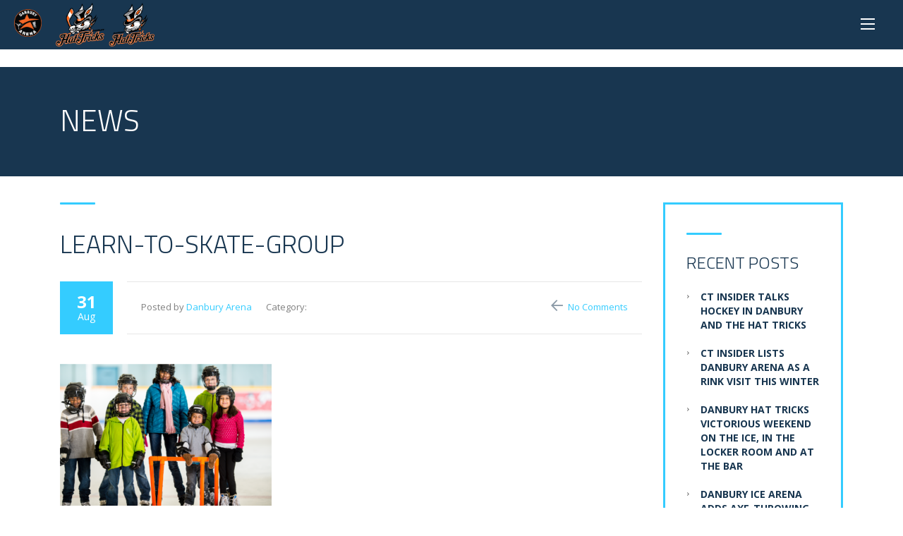

--- FILE ---
content_type: text/html; charset=UTF-8
request_url: https://danburyice.com/learn-to-skate-group/
body_size: 9919
content:
<!DOCTYPE html>
<html dir="ltr" lang="en-US" prefix="og: https://ogp.me/ns#" class="no-js">
<head>
	<meta charset="UTF-8">
	<meta name="viewport" content="width=device-width, initial-scale=1">
	<link rel="profile" href="http://gmpg.org/xfn/11">
	<link rel="pingback" href="https://danburyice.com/xmlrpc.php">
	<title>learn-to-skate-group | Danbury Ice Arena</title>

		<!-- All in One SEO 4.8.4.1 - aioseo.com -->
	<meta name="robots" content="max-image-preview:large" />
	<meta name="author" content="Danbury Arena"/>
	<link rel="canonical" href="https://danburyice.com/learn-to-skate-group/" />
	<meta name="generator" content="All in One SEO (AIOSEO) 4.8.4.1" />
		<meta property="og:locale" content="en_US" />
		<meta property="og:site_name" content="Danbury Ice Arena | Ice Rink &amp; Recreational Facility" />
		<meta property="og:type" content="article" />
		<meta property="og:title" content="learn-to-skate-group | Danbury Ice Arena" />
		<meta property="og:url" content="https://danburyice.com/learn-to-skate-group/" />
		<meta property="article:published_time" content="2023-08-31T14:39:32+00:00" />
		<meta property="article:modified_time" content="2023-08-31T14:39:32+00:00" />
		<meta name="twitter:card" content="summary" />
		<meta name="twitter:title" content="learn-to-skate-group | Danbury Ice Arena" />
		<script type="application/ld+json" class="aioseo-schema">
			{"@context":"https:\/\/schema.org","@graph":[{"@type":"BreadcrumbList","@id":"https:\/\/danburyice.com\/learn-to-skate-group\/#breadcrumblist","itemListElement":[{"@type":"ListItem","@id":"https:\/\/danburyice.com#listItem","position":1,"name":"Home","item":"https:\/\/danburyice.com","nextItem":{"@type":"ListItem","@id":"https:\/\/danburyice.com\/learn-to-skate-group\/#listItem","name":"learn-to-skate-group"}},{"@type":"ListItem","@id":"https:\/\/danburyice.com\/learn-to-skate-group\/#listItem","position":2,"name":"learn-to-skate-group","previousItem":{"@type":"ListItem","@id":"https:\/\/danburyice.com#listItem","name":"Home"}}]},{"@type":"ItemPage","@id":"https:\/\/danburyice.com\/learn-to-skate-group\/#itempage","url":"https:\/\/danburyice.com\/learn-to-skate-group\/","name":"learn-to-skate-group | Danbury Ice Arena","inLanguage":"en-US","isPartOf":{"@id":"https:\/\/danburyice.com\/#website"},"breadcrumb":{"@id":"https:\/\/danburyice.com\/learn-to-skate-group\/#breadcrumblist"},"author":{"@id":"https:\/\/danburyice.com\/author\/matt-mcmorrow\/#author"},"creator":{"@id":"https:\/\/danburyice.com\/author\/matt-mcmorrow\/#author"},"datePublished":"2023-08-31T10:39:32-04:00","dateModified":"2023-08-31T10:39:32-04:00"},{"@type":"Organization","@id":"https:\/\/danburyice.com\/#organization","name":"Danbury Ice Arena","description":"Ice Rink & Recreational Facility","url":"https:\/\/danburyice.com\/"},{"@type":"Person","@id":"https:\/\/danburyice.com\/author\/matt-mcmorrow\/#author","url":"https:\/\/danburyice.com\/author\/matt-mcmorrow\/","name":"Danbury Arena"},{"@type":"WebSite","@id":"https:\/\/danburyice.com\/#website","url":"https:\/\/danburyice.com\/","name":"Danbury Ice Arena","description":"Ice Rink & Recreational Facility","inLanguage":"en-US","publisher":{"@id":"https:\/\/danburyice.com\/#organization"}}]}
		</script>
		<!-- All in One SEO -->

<link rel='dns-prefetch' href='//static.addtoany.com' />
<link rel='dns-prefetch' href='//fonts.googleapis.com' />
<link rel="alternate" type="application/rss+xml" title="Danbury Ice Arena &raquo; Feed" href="https://danburyice.com/feed/" />
<link rel="alternate" type="application/rss+xml" title="Danbury Ice Arena &raquo; Comments Feed" href="https://danburyice.com/comments/feed/" />
<script type="text/javascript">
/* <![CDATA[ */
window._wpemojiSettings = {"baseUrl":"https:\/\/s.w.org\/images\/core\/emoji\/14.0.0\/72x72\/","ext":".png","svgUrl":"https:\/\/s.w.org\/images\/core\/emoji\/14.0.0\/svg\/","svgExt":".svg","source":{"concatemoji":"https:\/\/danburyice.com\/wp-includes\/js\/wp-emoji-release.min.js?ver=6.4.7"}};
/*! This file is auto-generated */
!function(i,n){var o,s,e;function c(e){try{var t={supportTests:e,timestamp:(new Date).valueOf()};sessionStorage.setItem(o,JSON.stringify(t))}catch(e){}}function p(e,t,n){e.clearRect(0,0,e.canvas.width,e.canvas.height),e.fillText(t,0,0);var t=new Uint32Array(e.getImageData(0,0,e.canvas.width,e.canvas.height).data),r=(e.clearRect(0,0,e.canvas.width,e.canvas.height),e.fillText(n,0,0),new Uint32Array(e.getImageData(0,0,e.canvas.width,e.canvas.height).data));return t.every(function(e,t){return e===r[t]})}function u(e,t,n){switch(t){case"flag":return n(e,"\ud83c\udff3\ufe0f\u200d\u26a7\ufe0f","\ud83c\udff3\ufe0f\u200b\u26a7\ufe0f")?!1:!n(e,"\ud83c\uddfa\ud83c\uddf3","\ud83c\uddfa\u200b\ud83c\uddf3")&&!n(e,"\ud83c\udff4\udb40\udc67\udb40\udc62\udb40\udc65\udb40\udc6e\udb40\udc67\udb40\udc7f","\ud83c\udff4\u200b\udb40\udc67\u200b\udb40\udc62\u200b\udb40\udc65\u200b\udb40\udc6e\u200b\udb40\udc67\u200b\udb40\udc7f");case"emoji":return!n(e,"\ud83e\udef1\ud83c\udffb\u200d\ud83e\udef2\ud83c\udfff","\ud83e\udef1\ud83c\udffb\u200b\ud83e\udef2\ud83c\udfff")}return!1}function f(e,t,n){var r="undefined"!=typeof WorkerGlobalScope&&self instanceof WorkerGlobalScope?new OffscreenCanvas(300,150):i.createElement("canvas"),a=r.getContext("2d",{willReadFrequently:!0}),o=(a.textBaseline="top",a.font="600 32px Arial",{});return e.forEach(function(e){o[e]=t(a,e,n)}),o}function t(e){var t=i.createElement("script");t.src=e,t.defer=!0,i.head.appendChild(t)}"undefined"!=typeof Promise&&(o="wpEmojiSettingsSupports",s=["flag","emoji"],n.supports={everything:!0,everythingExceptFlag:!0},e=new Promise(function(e){i.addEventListener("DOMContentLoaded",e,{once:!0})}),new Promise(function(t){var n=function(){try{var e=JSON.parse(sessionStorage.getItem(o));if("object"==typeof e&&"number"==typeof e.timestamp&&(new Date).valueOf()<e.timestamp+604800&&"object"==typeof e.supportTests)return e.supportTests}catch(e){}return null}();if(!n){if("undefined"!=typeof Worker&&"undefined"!=typeof OffscreenCanvas&&"undefined"!=typeof URL&&URL.createObjectURL&&"undefined"!=typeof Blob)try{var e="postMessage("+f.toString()+"("+[JSON.stringify(s),u.toString(),p.toString()].join(",")+"));",r=new Blob([e],{type:"text/javascript"}),a=new Worker(URL.createObjectURL(r),{name:"wpTestEmojiSupports"});return void(a.onmessage=function(e){c(n=e.data),a.terminate(),t(n)})}catch(e){}c(n=f(s,u,p))}t(n)}).then(function(e){for(var t in e)n.supports[t]=e[t],n.supports.everything=n.supports.everything&&n.supports[t],"flag"!==t&&(n.supports.everythingExceptFlag=n.supports.everythingExceptFlag&&n.supports[t]);n.supports.everythingExceptFlag=n.supports.everythingExceptFlag&&!n.supports.flag,n.DOMReady=!1,n.readyCallback=function(){n.DOMReady=!0}}).then(function(){return e}).then(function(){var e;n.supports.everything||(n.readyCallback(),(e=n.source||{}).concatemoji?t(e.concatemoji):e.wpemoji&&e.twemoji&&(t(e.twemoji),t(e.wpemoji)))}))}((window,document),window._wpemojiSettings);
/* ]]> */
</script>
<style id='wp-emoji-styles-inline-css' type='text/css'>

	img.wp-smiley, img.emoji {
		display: inline !important;
		border: none !important;
		box-shadow: none !important;
		height: 1em !important;
		width: 1em !important;
		margin: 0 0.07em !important;
		vertical-align: -0.1em !important;
		background: none !important;
		padding: 0 !important;
	}
</style>
<link rel='stylesheet' id='wp-block-library-css' href='https://danburyice.com/wp-includes/css/dist/block-library/style.min.css?ver=6.4.7' type='text/css' media='all' />
<style id='classic-theme-styles-inline-css' type='text/css'>
/*! This file is auto-generated */
.wp-block-button__link{color:#fff;background-color:#32373c;border-radius:9999px;box-shadow:none;text-decoration:none;padding:calc(.667em + 2px) calc(1.333em + 2px);font-size:1.125em}.wp-block-file__button{background:#32373c;color:#fff;text-decoration:none}
</style>
<style id='global-styles-inline-css' type='text/css'>
body{--wp--preset--color--black: #000000;--wp--preset--color--cyan-bluish-gray: #abb8c3;--wp--preset--color--white: #ffffff;--wp--preset--color--pale-pink: #f78da7;--wp--preset--color--vivid-red: #cf2e2e;--wp--preset--color--luminous-vivid-orange: #ff6900;--wp--preset--color--luminous-vivid-amber: #fcb900;--wp--preset--color--light-green-cyan: #7bdcb5;--wp--preset--color--vivid-green-cyan: #00d084;--wp--preset--color--pale-cyan-blue: #8ed1fc;--wp--preset--color--vivid-cyan-blue: #0693e3;--wp--preset--color--vivid-purple: #9b51e0;--wp--preset--gradient--vivid-cyan-blue-to-vivid-purple: linear-gradient(135deg,rgba(6,147,227,1) 0%,rgb(155,81,224) 100%);--wp--preset--gradient--light-green-cyan-to-vivid-green-cyan: linear-gradient(135deg,rgb(122,220,180) 0%,rgb(0,208,130) 100%);--wp--preset--gradient--luminous-vivid-amber-to-luminous-vivid-orange: linear-gradient(135deg,rgba(252,185,0,1) 0%,rgba(255,105,0,1) 100%);--wp--preset--gradient--luminous-vivid-orange-to-vivid-red: linear-gradient(135deg,rgba(255,105,0,1) 0%,rgb(207,46,46) 100%);--wp--preset--gradient--very-light-gray-to-cyan-bluish-gray: linear-gradient(135deg,rgb(238,238,238) 0%,rgb(169,184,195) 100%);--wp--preset--gradient--cool-to-warm-spectrum: linear-gradient(135deg,rgb(74,234,220) 0%,rgb(151,120,209) 20%,rgb(207,42,186) 40%,rgb(238,44,130) 60%,rgb(251,105,98) 80%,rgb(254,248,76) 100%);--wp--preset--gradient--blush-light-purple: linear-gradient(135deg,rgb(255,206,236) 0%,rgb(152,150,240) 100%);--wp--preset--gradient--blush-bordeaux: linear-gradient(135deg,rgb(254,205,165) 0%,rgb(254,45,45) 50%,rgb(107,0,62) 100%);--wp--preset--gradient--luminous-dusk: linear-gradient(135deg,rgb(255,203,112) 0%,rgb(199,81,192) 50%,rgb(65,88,208) 100%);--wp--preset--gradient--pale-ocean: linear-gradient(135deg,rgb(255,245,203) 0%,rgb(182,227,212) 50%,rgb(51,167,181) 100%);--wp--preset--gradient--electric-grass: linear-gradient(135deg,rgb(202,248,128) 0%,rgb(113,206,126) 100%);--wp--preset--gradient--midnight: linear-gradient(135deg,rgb(2,3,129) 0%,rgb(40,116,252) 100%);--wp--preset--font-size--small: 13px;--wp--preset--font-size--medium: 20px;--wp--preset--font-size--large: 36px;--wp--preset--font-size--x-large: 42px;--wp--preset--spacing--20: 0.44rem;--wp--preset--spacing--30: 0.67rem;--wp--preset--spacing--40: 1rem;--wp--preset--spacing--50: 1.5rem;--wp--preset--spacing--60: 2.25rem;--wp--preset--spacing--70: 3.38rem;--wp--preset--spacing--80: 5.06rem;--wp--preset--shadow--natural: 6px 6px 9px rgba(0, 0, 0, 0.2);--wp--preset--shadow--deep: 12px 12px 50px rgba(0, 0, 0, 0.4);--wp--preset--shadow--sharp: 6px 6px 0px rgba(0, 0, 0, 0.2);--wp--preset--shadow--outlined: 6px 6px 0px -3px rgba(255, 255, 255, 1), 6px 6px rgba(0, 0, 0, 1);--wp--preset--shadow--crisp: 6px 6px 0px rgba(0, 0, 0, 1);}:where(.is-layout-flex){gap: 0.5em;}:where(.is-layout-grid){gap: 0.5em;}body .is-layout-flow > .alignleft{float: left;margin-inline-start: 0;margin-inline-end: 2em;}body .is-layout-flow > .alignright{float: right;margin-inline-start: 2em;margin-inline-end: 0;}body .is-layout-flow > .aligncenter{margin-left: auto !important;margin-right: auto !important;}body .is-layout-constrained > .alignleft{float: left;margin-inline-start: 0;margin-inline-end: 2em;}body .is-layout-constrained > .alignright{float: right;margin-inline-start: 2em;margin-inline-end: 0;}body .is-layout-constrained > .aligncenter{margin-left: auto !important;margin-right: auto !important;}body .is-layout-constrained > :where(:not(.alignleft):not(.alignright):not(.alignfull)){max-width: var(--wp--style--global--content-size);margin-left: auto !important;margin-right: auto !important;}body .is-layout-constrained > .alignwide{max-width: var(--wp--style--global--wide-size);}body .is-layout-flex{display: flex;}body .is-layout-flex{flex-wrap: wrap;align-items: center;}body .is-layout-flex > *{margin: 0;}body .is-layout-grid{display: grid;}body .is-layout-grid > *{margin: 0;}:where(.wp-block-columns.is-layout-flex){gap: 2em;}:where(.wp-block-columns.is-layout-grid){gap: 2em;}:where(.wp-block-post-template.is-layout-flex){gap: 1.25em;}:where(.wp-block-post-template.is-layout-grid){gap: 1.25em;}.has-black-color{color: var(--wp--preset--color--black) !important;}.has-cyan-bluish-gray-color{color: var(--wp--preset--color--cyan-bluish-gray) !important;}.has-white-color{color: var(--wp--preset--color--white) !important;}.has-pale-pink-color{color: var(--wp--preset--color--pale-pink) !important;}.has-vivid-red-color{color: var(--wp--preset--color--vivid-red) !important;}.has-luminous-vivid-orange-color{color: var(--wp--preset--color--luminous-vivid-orange) !important;}.has-luminous-vivid-amber-color{color: var(--wp--preset--color--luminous-vivid-amber) !important;}.has-light-green-cyan-color{color: var(--wp--preset--color--light-green-cyan) !important;}.has-vivid-green-cyan-color{color: var(--wp--preset--color--vivid-green-cyan) !important;}.has-pale-cyan-blue-color{color: var(--wp--preset--color--pale-cyan-blue) !important;}.has-vivid-cyan-blue-color{color: var(--wp--preset--color--vivid-cyan-blue) !important;}.has-vivid-purple-color{color: var(--wp--preset--color--vivid-purple) !important;}.has-black-background-color{background-color: var(--wp--preset--color--black) !important;}.has-cyan-bluish-gray-background-color{background-color: var(--wp--preset--color--cyan-bluish-gray) !important;}.has-white-background-color{background-color: var(--wp--preset--color--white) !important;}.has-pale-pink-background-color{background-color: var(--wp--preset--color--pale-pink) !important;}.has-vivid-red-background-color{background-color: var(--wp--preset--color--vivid-red) !important;}.has-luminous-vivid-orange-background-color{background-color: var(--wp--preset--color--luminous-vivid-orange) !important;}.has-luminous-vivid-amber-background-color{background-color: var(--wp--preset--color--luminous-vivid-amber) !important;}.has-light-green-cyan-background-color{background-color: var(--wp--preset--color--light-green-cyan) !important;}.has-vivid-green-cyan-background-color{background-color: var(--wp--preset--color--vivid-green-cyan) !important;}.has-pale-cyan-blue-background-color{background-color: var(--wp--preset--color--pale-cyan-blue) !important;}.has-vivid-cyan-blue-background-color{background-color: var(--wp--preset--color--vivid-cyan-blue) !important;}.has-vivid-purple-background-color{background-color: var(--wp--preset--color--vivid-purple) !important;}.has-black-border-color{border-color: var(--wp--preset--color--black) !important;}.has-cyan-bluish-gray-border-color{border-color: var(--wp--preset--color--cyan-bluish-gray) !important;}.has-white-border-color{border-color: var(--wp--preset--color--white) !important;}.has-pale-pink-border-color{border-color: var(--wp--preset--color--pale-pink) !important;}.has-vivid-red-border-color{border-color: var(--wp--preset--color--vivid-red) !important;}.has-luminous-vivid-orange-border-color{border-color: var(--wp--preset--color--luminous-vivid-orange) !important;}.has-luminous-vivid-amber-border-color{border-color: var(--wp--preset--color--luminous-vivid-amber) !important;}.has-light-green-cyan-border-color{border-color: var(--wp--preset--color--light-green-cyan) !important;}.has-vivid-green-cyan-border-color{border-color: var(--wp--preset--color--vivid-green-cyan) !important;}.has-pale-cyan-blue-border-color{border-color: var(--wp--preset--color--pale-cyan-blue) !important;}.has-vivid-cyan-blue-border-color{border-color: var(--wp--preset--color--vivid-cyan-blue) !important;}.has-vivid-purple-border-color{border-color: var(--wp--preset--color--vivid-purple) !important;}.has-vivid-cyan-blue-to-vivid-purple-gradient-background{background: var(--wp--preset--gradient--vivid-cyan-blue-to-vivid-purple) !important;}.has-light-green-cyan-to-vivid-green-cyan-gradient-background{background: var(--wp--preset--gradient--light-green-cyan-to-vivid-green-cyan) !important;}.has-luminous-vivid-amber-to-luminous-vivid-orange-gradient-background{background: var(--wp--preset--gradient--luminous-vivid-amber-to-luminous-vivid-orange) !important;}.has-luminous-vivid-orange-to-vivid-red-gradient-background{background: var(--wp--preset--gradient--luminous-vivid-orange-to-vivid-red) !important;}.has-very-light-gray-to-cyan-bluish-gray-gradient-background{background: var(--wp--preset--gradient--very-light-gray-to-cyan-bluish-gray) !important;}.has-cool-to-warm-spectrum-gradient-background{background: var(--wp--preset--gradient--cool-to-warm-spectrum) !important;}.has-blush-light-purple-gradient-background{background: var(--wp--preset--gradient--blush-light-purple) !important;}.has-blush-bordeaux-gradient-background{background: var(--wp--preset--gradient--blush-bordeaux) !important;}.has-luminous-dusk-gradient-background{background: var(--wp--preset--gradient--luminous-dusk) !important;}.has-pale-ocean-gradient-background{background: var(--wp--preset--gradient--pale-ocean) !important;}.has-electric-grass-gradient-background{background: var(--wp--preset--gradient--electric-grass) !important;}.has-midnight-gradient-background{background: var(--wp--preset--gradient--midnight) !important;}.has-small-font-size{font-size: var(--wp--preset--font-size--small) !important;}.has-medium-font-size{font-size: var(--wp--preset--font-size--medium) !important;}.has-large-font-size{font-size: var(--wp--preset--font-size--large) !important;}.has-x-large-font-size{font-size: var(--wp--preset--font-size--x-large) !important;}
.wp-block-navigation a:where(:not(.wp-element-button)){color: inherit;}
:where(.wp-block-post-template.is-layout-flex){gap: 1.25em;}:where(.wp-block-post-template.is-layout-grid){gap: 1.25em;}
:where(.wp-block-columns.is-layout-flex){gap: 2em;}:where(.wp-block-columns.is-layout-grid){gap: 2em;}
.wp-block-pullquote{font-size: 1.5em;line-height: 1.6;}
</style>
<link rel='stylesheet' id='contact-form-7-css' href='https://danburyice.com/wp-content/plugins/contact-form-7/includes/css/styles.css?ver=5.4.2' type='text/css' media='all' />
<link rel='stylesheet' id='stm-stm-css' href='https://danburyice.com/wp-content/uploads/stm_fonts/stm/stm.css?ver=1.0' type='text/css' media='all' />
<link rel='stylesheet' id='bootstrap-css' href='https://danburyice.com/wp-content/themes/transcargo/assets/css/bootstrap.min.css?ver=2.4' type='text/css' media='all' />
<link rel='stylesheet' id='transcargo-stm-css' href='https://danburyice.com/wp-content/uploads/stm_fonts/stm/stm.css?ver=2.4' type='text/css' media='all' />
<link rel='stylesheet' id='transcargo-style-css' href='https://danburyice.com/wp-content/themes/transcargo/style.css?ver=2.4' type='text/css' media='all' />
<link rel='stylesheet' id='transcargo-font-awesome-css' href='https://danburyice.com/wp-content/themes/transcargo/assets/css/font-awesome.min.css?ver=2.4' type='text/css' media='all' />
<link rel='stylesheet' id='transcargo-select2.min.css-css' href='https://danburyice.com/wp-content/themes/transcargo/assets/css/select2.min.css?ver=2.4' type='text/css' media='all' />
<link rel='stylesheet' id='transcargo-default-font-css' href='https://fonts.googleapis.com/css?family=Open+Sans%3A400%2C300%2C300italic%2C400italic%2C600%2C600italic%2C700%2C700italic%2C800%2C800italic%26subset%3Dlatin%2Cgreek%2Cgreek-ext%2Cvietnamese%2Ccyrillic-ext%2Clatin-ext%2Ccyrillic%7CTitillium+Web%3A400%2C200%2C200italic%2C300%2C300italic%2C400italic%2C600%2C600italic%2C700%2C700italic%2C900%26subset%3Dlatin%2Cgreek%2Cgreek-ext%2Cvietnamese%2Ccyrillic-ext%2Clatin-ext%2Ccyrillic&#038;subset=latin%2Clatin-ext&#038;ver=2.4' type='text/css' media='all' />
<link rel='stylesheet' id='addtoany-css' href='https://danburyice.com/wp-content/plugins/add-to-any/addtoany.min.css?ver=1.16' type='text/css' media='all' />
<script type="text/javascript" id="addtoany-core-js-before">
/* <![CDATA[ */
window.a2a_config=window.a2a_config||{};a2a_config.callbacks=[];a2a_config.overlays=[];a2a_config.templates={};
/* ]]> */
</script>
<script type="text/javascript" defer src="https://static.addtoany.com/menu/page.js" id="addtoany-core-js"></script>
<script type="text/javascript" src="https://danburyice.com/wp-includes/js/jquery/jquery.min.js?ver=3.7.1" id="jquery-core-js"></script>
<script type="text/javascript" src="https://danburyice.com/wp-includes/js/jquery/jquery-migrate.min.js?ver=3.4.1" id="jquery-migrate-js"></script>
<script type="text/javascript" defer src="https://danburyice.com/wp-content/plugins/add-to-any/addtoany.min.js?ver=1.1" id="addtoany-jquery-js"></script>
<script type="text/javascript" src="https://danburyice.com/wp-content/plugins/revslider/public/assets/js/rbtools.min.js?ver=6.5.16" async id="tp-tools-js"></script>
<script type="text/javascript" src="https://danburyice.com/wp-content/plugins/revslider/public/assets/js/rs6.min.js?ver=6.5.16" async id="revmin-js"></script>
<script></script><link rel="https://api.w.org/" href="https://danburyice.com/wp-json/" /><link rel="alternate" type="application/json" href="https://danburyice.com/wp-json/wp/v2/media/6326" /><link rel="EditURI" type="application/rsd+xml" title="RSD" href="https://danburyice.com/xmlrpc.php?rsd" />
<meta name="generator" content="WordPress 6.4.7" />
<link rel='shortlink' href='https://danburyice.com/?p=6326' />
<link rel="alternate" type="application/json+oembed" href="https://danburyice.com/wp-json/oembed/1.0/embed?url=https%3A%2F%2Fdanburyice.com%2Flearn-to-skate-group%2F" />
<link rel="alternate" type="text/xml+oembed" href="https://danburyice.com/wp-json/oembed/1.0/embed?url=https%3A%2F%2Fdanburyice.com%2Flearn-to-skate-group%2F&#038;format=xml" />
<meta name="generator" content="Powered by WPBakery Page Builder - drag and drop page builder for WordPress."/>
<meta name="generator" content="Powered by Slider Revolution 6.5.16 - responsive, Mobile-Friendly Slider Plugin for WordPress with comfortable drag and drop interface." />
<!-- Meta Pixel Code -->
<script>
!function(f,b,e,v,n,t,s)
{if(f.fbq)return;n=f.fbq=function(){n.callMethod?
n.callMethod.apply(n,arguments):n.queue.push(arguments)};
if(!f._fbq)f._fbq=n;n.push=n;n.loaded=!0;n.version='2.0';
n.queue=[];t=b.createElement(e);t.async=!0;
t.src=v;s=b.getElementsByTagName(e)[0];
s.parentNode.insertBefore(t,s)}(window, document,'script',
'https://connect.facebook.net/en_US/fbevents.js');
fbq('init', '393268526664001');
fbq('track', 'PageView');
</script>
<noscript><img height="1" width="1" style="display:none"
src="https://www.facebook.com/tr?id=393268526664001&ev=PageView&noscript=1"
/></noscript>
<!-- End Meta Pixel Code --><link rel="icon" href="https://danburyice.com/wp-content/uploads/2019/05/DanburyIce_Orange-40x40.png" sizes="32x32" />
<link rel="icon" href="https://danburyice.com/wp-content/uploads/2019/05/DanburyIce_Orange-300x300.png" sizes="192x192" />
<link rel="apple-touch-icon" href="https://danburyice.com/wp-content/uploads/2019/05/DanburyIce_Orange-300x300.png" />
<meta name="msapplication-TileImage" content="https://danburyice.com/wp-content/uploads/2019/05/DanburyIce_Orange-300x300.png" />
<script>function setREVStartSize(e){
			//window.requestAnimationFrame(function() {
				window.RSIW = window.RSIW===undefined ? window.innerWidth : window.RSIW;
				window.RSIH = window.RSIH===undefined ? window.innerHeight : window.RSIH;
				try {
					var pw = document.getElementById(e.c).parentNode.offsetWidth,
						newh;
					pw = pw===0 || isNaN(pw) ? window.RSIW : pw;
					e.tabw = e.tabw===undefined ? 0 : parseInt(e.tabw);
					e.thumbw = e.thumbw===undefined ? 0 : parseInt(e.thumbw);
					e.tabh = e.tabh===undefined ? 0 : parseInt(e.tabh);
					e.thumbh = e.thumbh===undefined ? 0 : parseInt(e.thumbh);
					e.tabhide = e.tabhide===undefined ? 0 : parseInt(e.tabhide);
					e.thumbhide = e.thumbhide===undefined ? 0 : parseInt(e.thumbhide);
					e.mh = e.mh===undefined || e.mh=="" || e.mh==="auto" ? 0 : parseInt(e.mh,0);
					if(e.layout==="fullscreen" || e.l==="fullscreen")
						newh = Math.max(e.mh,window.RSIH);
					else{
						e.gw = Array.isArray(e.gw) ? e.gw : [e.gw];
						for (var i in e.rl) if (e.gw[i]===undefined || e.gw[i]===0) e.gw[i] = e.gw[i-1];
						e.gh = e.el===undefined || e.el==="" || (Array.isArray(e.el) && e.el.length==0)? e.gh : e.el;
						e.gh = Array.isArray(e.gh) ? e.gh : [e.gh];
						for (var i in e.rl) if (e.gh[i]===undefined || e.gh[i]===0) e.gh[i] = e.gh[i-1];
											
						var nl = new Array(e.rl.length),
							ix = 0,
							sl;
						e.tabw = e.tabhide>=pw ? 0 : e.tabw;
						e.thumbw = e.thumbhide>=pw ? 0 : e.thumbw;
						e.tabh = e.tabhide>=pw ? 0 : e.tabh;
						e.thumbh = e.thumbhide>=pw ? 0 : e.thumbh;
						for (var i in e.rl) nl[i] = e.rl[i]<window.RSIW ? 0 : e.rl[i];
						sl = nl[0];
						for (var i in nl) if (sl>nl[i] && nl[i]>0) { sl = nl[i]; ix=i;}
						var m = pw>(e.gw[ix]+e.tabw+e.thumbw) ? 1 : (pw-(e.tabw+e.thumbw)) / (e.gw[ix]);
						newh =  (e.gh[ix] * m) + (e.tabh + e.thumbh);
					}
					var el = document.getElementById(e.c);
					if (el!==null && el) el.style.height = newh+"px";
					el = document.getElementById(e.c+"_wrapper");
					if (el!==null && el) {
						el.style.height = newh+"px";
						el.style.display = "block";
					}
				} catch(e){
					console.log("Failure at Presize of Slider:" + e)
				}
			//});
		  };</script>
<style type="text/css" title="dynamic-css" class="options-output">.top_nav_wr .top_nav .logo a img{width:120px;}.top_nav_wr .top_nav .logo a img{height:120px;}.top_nav_wr .top_nav .logo a{margin-top:5px;}.top_nav_wr .top_nav .logo a{margin-bottom:5px;}#footer .widgets_row .footer_logo a img{width:125px;}#footer .widgets_row .footer_logo a img{height:125px;}</style>
<noscript><style> .wpb_animate_when_almost_visible { opacity: 1; }</style></noscript></head>

<body class="attachment attachment-template-default single single-attachment postid-6326 attachmentid-6326 attachment-png header_style_2 wpb-js-composer js-comp-ver-7.7.2 vc_responsive">
<script type="text/javascript">

    adroll_adv_id = "V56OTBTKERG4JDRQA2KO32";

    adroll_pix_id = "BWDWCV7PKZAKBN4OGZS2FX";

 

    (function () {

        var _onload = function(){

            if (document.readyState && !/loaded|complete/.test(document.readyState)){setTimeout(_onload, 10);return}

            if (!window.__adroll_loaded){__adroll_loaded=true;setTimeout(_onload, 50);return}

            var scr = document.createElement("script");

            var host = (("https:" == document.location.protocol) ? "https://s.adroll.com" : "http://a.adroll.com");

            scr.setAttribute('async', 'true');

            scr.type = "text/javascript";

            scr.src = host + "/j/roundtrip.js";

            ((document.getElementsByTagName('head') || [null])[0] ||

                document.getElementsByTagName('script')[0].parentNode).appendChild(scr);

        };

        if (window.addEventListener) {window.addEventListener('load', _onload, false);}

        else {window.attachEvent('onload', _onload)}

    }());

</script>
<!-- Google tag (gtag.js) -->
<script async src="https://www.googletagmanager.com/gtag/js?id=G-EW3XMEG15X"></script>
<script>
  window.dataLayer = window.dataLayer || [];
  function gtag(){dataLayer.push(arguments);}
  gtag('js', new Date());

  gtag('config', 'G-EW3XMEG15X');
</script>
<div id="main">
	<div id="wrapper">
	<header id="header">
				<div class="top_nav_wr">
			<div class="top_nav_affix">
				<div class="container">
					<div class="top_nav">
						<div id="menu_toggle">
							<button></button>
						</div>
						<div class="media">
							<div class="media-left media-middle">
								<div class="logo">
									<a href="https://danburyice.com/"><img src="https://danburyice.com/wp-content/uploads/2019/05/DanburyIce_Orange.png" alt="Danbury Ice Arena" /></a>								</div>
								<div class="mobile_logo">
									<a href="https://danburyice.com/"><img src="https://danburyice.com/wp-content/uploads/2019/05/DanburyIce_Orange.png" alt="Danbury Ice Arena" /></a>								</div>
							</div>
							<!--start of added hattricks-->
							<div class="media-left media-middle">
								<div>
									<img style="max-width: 140px;" src="https://danburyice.com/wp-content/uploads/2022/06/HatTricks_Logo_set.png">
								</div>
							</div>
							<!--end of added hattricks-->
							<div class="media-body media-middle">
								<div class="top_nav_menu_wr">
									<ul id="menu-new-main" class="top_nav_menu"><li id="menu-item-6382" class="menu-item menu-item-type-custom menu-item-object-custom menu-item-has-children menu-item-6382"><a href="#">Arena</a>
<ul class="sub-menu">
	<li id="menu-item-4583" class="menu-item menu-item-type-post_type menu-item-object-page menu-item-4583"><a href="https://danburyice.com/venue-information/">Venue Information</a></li>
	<li id="menu-item-5291" class="menu-item menu-item-type-post_type menu-item-object-page menu-item-5291"><a href="https://danburyice.com/arcade/">Arcade</a></li>
	<li id="menu-item-6352" class="menu-item menu-item-type-custom menu-item-object-custom menu-item-6352"><a target="_blank" rel="noopener" href="https://danburyice.com/wp-content/uploads/2023/11/Danbury_Grill_Menu_2023_V3.pdf">Arena Menu</a></li>
	<li id="menu-item-5796" class="menu-item menu-item-type-post_type menu-item-object-page current_page_parent menu-item-5796"><a href="https://danburyice.com/facility-news/">News</a></li>
</ul>
</li>
<li id="menu-item-5652" class="menu-item menu-item-type-post_type menu-item-object-page menu-item-5652"><a href="https://danburyice.com/public-sessions/">Public Sessions</a></li>
<li id="menu-item-6055" class="menu-item menu-item-type-custom menu-item-object-custom menu-item-has-children menu-item-6055"><a href="#">Our Programs</a>
<ul class="sub-menu">
	<li id="menu-item-6408" class="menu-item menu-item-type-custom menu-item-object-custom menu-item-6408"><a target="_blank" rel="noopener" href="https://www.danburyskatingacademy.com/">Learn to Skate</a></li>
	<li id="menu-item-4358" class="menu-item menu-item-type-custom menu-item-object-custom menu-item-4358"><a href="https://danburyice.com/adult-hockey/">Adult Hockey</a></li>
	<li id="menu-item-4569" class="menu-item menu-item-type-custom menu-item-object-custom menu-item-4569"><a href="https://danburyice.com/danbury-speed-skating/">Danbury Speed Skating</a></li>
</ul>
</li>
<li id="menu-item-4362" class="menu-item menu-item-type-custom menu-item-object-custom menu-item-4362"><a target="_blank" rel="noopener" href="https://www.hattrickshockey.com/">Hat Tricks Hockey</a></li>
<li id="menu-item-6064" class="menu-item menu-item-type-post_type menu-item-object-page menu-item-6064"><a href="https://danburyice.com/parties-and-events/">Parties &#038; Events</a></li>
<li id="menu-item-6347" class="menu-item menu-item-type-custom menu-item-object-custom menu-item-6347"><a target="_blank" rel="noopener" href="https://giftrocker.com/danburyarena">Gift Cards</a></li>
</ul>								</div>
							</div>
													</div>
						<div class="top_mobile_menu_wr">
							<ul id="menu-new-main-1" class="top_mobile_menu"><li class="menu-item menu-item-type-custom menu-item-object-custom menu-item-has-children menu-item-6382"><a href="#">Arena</a>
<ul class="sub-menu">
	<li class="menu-item menu-item-type-post_type menu-item-object-page menu-item-4583"><a href="https://danburyice.com/venue-information/">Venue Information</a></li>
	<li class="menu-item menu-item-type-post_type menu-item-object-page menu-item-5291"><a href="https://danburyice.com/arcade/">Arcade</a></li>
	<li class="menu-item menu-item-type-custom menu-item-object-custom menu-item-6352"><a target="_blank" rel="noopener" href="https://danburyice.com/wp-content/uploads/2023/11/Danbury_Grill_Menu_2023_V3.pdf">Arena Menu</a></li>
	<li class="menu-item menu-item-type-post_type menu-item-object-page current_page_parent menu-item-5796"><a href="https://danburyice.com/facility-news/">News</a></li>
</ul>
</li>
<li class="menu-item menu-item-type-post_type menu-item-object-page menu-item-5652"><a href="https://danburyice.com/public-sessions/">Public Sessions</a></li>
<li class="menu-item menu-item-type-custom menu-item-object-custom menu-item-has-children menu-item-6055"><a href="#">Our Programs</a>
<ul class="sub-menu">
	<li class="menu-item menu-item-type-custom menu-item-object-custom menu-item-6408"><a target="_blank" rel="noopener" href="https://www.danburyskatingacademy.com/">Learn to Skate</a></li>
	<li class="menu-item menu-item-type-custom menu-item-object-custom menu-item-4358"><a href="https://danburyice.com/adult-hockey/">Adult Hockey</a></li>
	<li class="menu-item menu-item-type-custom menu-item-object-custom menu-item-4569"><a href="https://danburyice.com/danbury-speed-skating/">Danbury Speed Skating</a></li>
</ul>
</li>
<li class="menu-item menu-item-type-custom menu-item-object-custom menu-item-4362"><a target="_blank" rel="noopener" href="https://www.hattrickshockey.com/">Hat Tricks Hockey</a></li>
<li class="menu-item menu-item-type-post_type menu-item-object-page menu-item-6064"><a href="https://danburyice.com/parties-and-events/">Parties &#038; Events</a></li>
<li class="menu-item menu-item-type-custom menu-item-object-custom menu-item-6347"><a target="_blank" rel="noopener" href="https://giftrocker.com/danburyarena">Gift Cards</a></li>
</ul>													</div>
					</div>
				</div>
			</div>
		</div>
		
	<div class="page_title">
		<div class="container">
			<h1>News</h1>
		</div>
	</div>
	</header>
	<div id="content"><article id="post-6326" class="post-6326 attachment type-attachment status-inherit hentry">

	<div class="container">

								<div class="row"><div class="col-lg-9 col-md-9 col-sm-12 col-xs-12">				<div class="without_vc">
					<h2>learn-to-skate-group</h2>					<div class="post_details_wr">
	<div class="post_date">
		<div class="day">31</div>
		<div class="month">Aug</div>
	</div>
	<div class="post_details">
					<div class="posted_by">
				Posted by <a href="http://www.danburyice.com" title="Visit Danbury Arena&#8217;s website" rel="author external">Danbury Arena</a>			</div>
							<div class="categories">
				<span>Category:</span>
							</div>
				<div class="comments">
			<a href="https://danburyice.com/learn-to-skate-group/#respond">No Comments</a>
		</div>
	</div>
</div>					<div class="wpb_text_column">
						<p class="attachment"><a href='https://danburyice.com/wp-content/uploads/2023/08/learn-to-skate-group.png'><img fetchpriority="high" decoding="async" width="300" height="201" src="https://danburyice.com/wp-content/uploads/2023/08/learn-to-skate-group-300x201.png" class="attachment-medium size-medium" alt="" srcset="https://danburyice.com/wp-content/uploads/2023/08/learn-to-skate-group-300x201.png 300w, https://danburyice.com/wp-content/uploads/2023/08/learn-to-skate-group-768x513.png 768w, https://danburyice.com/wp-content/uploads/2023/08/learn-to-skate-group-255x170.png 255w, https://danburyice.com/wp-content/uploads/2023/08/learn-to-skate-group.png 971w" sizes="(max-width: 300px) 100vw, 300px" /></a></p>
<div class="addtoany_share_save_container addtoany_content addtoany_content_bottom"><div class="a2a_kit a2a_kit_size_20 addtoany_list" data-a2a-url="https://danburyice.com/learn-to-skate-group/" data-a2a-title="learn-to-skate-group"><a class="a2a_button_facebook" href="https://www.addtoany.com/add_to/facebook?linkurl=https%3A%2F%2Fdanburyice.com%2Flearn-to-skate-group%2F&amp;linkname=learn-to-skate-group" title="Facebook" rel="nofollow noopener" target="_blank"></a><a class="a2a_button_twitter" href="https://www.addtoany.com/add_to/twitter?linkurl=https%3A%2F%2Fdanburyice.com%2Flearn-to-skate-group%2F&amp;linkname=learn-to-skate-group" title="Twitter" rel="nofollow noopener" target="_blank"></a><a class="a2a_dd addtoany_share_save addtoany_share" href="https://www.addtoany.com/share"></a></div></div>					</div>
					<div class="post_bottom media">
				<div class="share_buttons media-right">
			<div class="a2a_kit a2a_kit_size_20 addtoany_list"><a class="a2a_button_facebook" href="https://www.addtoany.com/add_to/facebook?linkurl=https%3A%2F%2Fdanburyice.com%2Flearn-to-skate-group%2F&amp;linkname=learn-to-skate-group%20%7C%20Danbury%20Ice%20Arena" title="Facebook" rel="nofollow noopener" target="_blank"></a><a class="a2a_button_twitter" href="https://www.addtoany.com/add_to/twitter?linkurl=https%3A%2F%2Fdanburyice.com%2Flearn-to-skate-group%2F&amp;linkname=learn-to-skate-group%20%7C%20Danbury%20Ice%20Arena" title="Twitter" rel="nofollow noopener" target="_blank"></a><a class="a2a_dd addtoany_share_save addtoany_share" href="https://www.addtoany.com/share"></a></div>		</div>
	</div>																			</div>
			</div>			<div class="col-lg-3 col-md-3 hidden-sm hidden-xs">										<div class="sidebar-area default_widgets">
							
		<aside id="recent-posts-2" class="widget widget_recent_entries">
		<h4 class="widget_title">Recent Posts</h4>
		<ul>
											<li>
					<a href="https://danburyice.com/ct-insider-talks-hockey-in-danbury-and-the-hat-tricks/">CT Insider Talks Hockey in Danbury and the Hat Tricks</a>
									</li>
											<li>
					<a href="https://danburyice.com/ct-insider-lists-danbury-arena-as-a-rink-visit-this-winter/">CT Insider Lists Danbury Arena as a Rink Visit this Winter</a>
									</li>
											<li>
					<a href="https://danburyice.com/danbury-hat-tricks-victorious-weekend-on-the-ice-in-the-locker-room-and-at-the-bar/">Danbury Hat Tricks Victorious Weekend on the Ice, in the Locker Room and at the Bar</a>
									</li>
											<li>
					<a href="https://danburyice.com/danbury-ice-arena-adds-axe-throwing-lounge/">Danbury Ice Arena adds axe-throwing lounge</a>
									</li>
											<li>
					<a href="https://danburyice.com/hat-tricks-are-back-at-danbury-arena-season-opener-on-october-29/">Hat Tricks are BACK at Danbury Arena, Season Opener on October 29!</a>
									</li>
					</ul>

		</aside><aside id="archives-2" class="widget widget_archive"><h4 class="widget_title">Archives</h4>
			<ul>
					<li><a href='https://danburyice.com/2022/03/'>March 2022</a></li>
	<li><a href='https://danburyice.com/2022/01/'>January 2022</a></li>
	<li><a href='https://danburyice.com/2021/11/'>November 2021</a></li>
	<li><a href='https://danburyice.com/2019/12/'>December 2019</a></li>
	<li><a href='https://danburyice.com/2019/07/'>July 2019</a></li>
	<li><a href='https://danburyice.com/2019/06/'>June 2019</a></li>
	<li><a href='https://danburyice.com/2019/05/'>May 2019</a></li>
	<li><a href='https://danburyice.com/2019/04/'>April 2019</a></li>
	<li><a href='https://danburyice.com/2019/03/'>March 2019</a></li>
	<li><a href='https://danburyice.com/2019/01/'>January 2019</a></li>
			</ul>

			</aside><aside id="categories-2" class="widget widget_categories"><h4 class="widget_title">Categories</h4>
			<ul>
					<li class="cat-item cat-item-72"><a href="https://danburyice.com/category/hockey/">Hockey</a>
</li>
	<li class="cat-item cat-item-74"><a href="https://danburyice.com/category/press/">Press</a>
</li>
	<li class="cat-item cat-item-73"><a href="https://danburyice.com/category/skating/">Skating</a>
</li>
	<li class="cat-item cat-item-1"><a href="https://danburyice.com/category/uncategorized/">Uncategorized</a>
</li>
			</ul>

			</aside>						</div>
								</div></div>		
	</div>
	<!--.container-->

</article> <!-- #post-## --></div> <!--#content-->
</div> <!--#wrapper-->
<footer id="footer">
	<div class="widgets_row">
		<div class="container">
			<div class="footer_widgets">
				<div class="row">
											<div class="col-lg-3 col-md-3 col-sm-6 col-xs-12">
																								<div class="footer_logo">
										<a href="https://danburyice.com/">
											<img src="https://danburyice.com/wp-content/uploads/2019/05/DanburyIce_Orange.png" alt="Danbury Ice Arena" />
										</a>
									</div>
																														<section id="custom_html-14" class="widget_text widget widget_custom_html"><div class="textwidget custom-html-widget"><div style="color: white; padding-bottom: 10px; line-height: 1.25;">1 Independence Way<br>Danbury, CT 06810</div>
<br>
<div class="footerhead">Site Policies</div>
<a style="color: #fff; line-height: 1.5" href="https://danburyice.com/wp-content/uploads/2023/04/Danbury_Arena_Policies.pdf"><div style="font-size: .9rem;">Tearms & Conditions <br>Privacy Policy</div></a>
<br>
<div class="footerhead">Contact Us</div>
	<a style="color: #fff; line-height: 1.5" href="mailto:frontdesk@danburyice.com"><div style="font-size: .9rem;">frontdesk@danburyice.com<br>(203) 794-1704</div></a></div></section>						</div>
											<div class="col-lg-3 col-md-3 col-sm-6 col-xs-12">
														<section id="custom_html-16" class="widget_text widget widget_custom_html"><div class="textwidget custom-html-widget"><a href="https://www.livebarn.com/en/" target="_blank" rel="noopener"><img alt="usahockey" style="width: 180px; padding-bottom: 10px;" src="/wp-content/uploads/2022/08/live_barn.png"></a>
<a href="https://www.usahockey.com/"><img alt="usahockey" style="width: 180px; padding-bottom: 20px;" src="/wp-content/uploads/2020/06/usa-hockey-logo.png"></a>
<a href="https://www.skateisi.org"><img alt="usfigureskating" style="width: 180px;" src="/wp-content/uploads/2017/12/ISI-Logo.png"></a></div></section>						</div>
											<div class="col-lg-3 col-md-3 col-sm-6 col-xs-12">
														<section id="custom_html-9" class="widget_text widget widget_custom_html"><div class="textwidget custom-html-widget"><div class="footercolor">
<div class="footerhead">Our Partners</div>
<div style="padding: 5px;"><a href="https://www.nhl.com/rangers/community" target="_blank" rel="noopener">NEW YORK RANGERS</a></div>
<div style="padding: 5px;"><a href="http://jrcolonialhockey.net/" target="_blank" rel="noopener">WESTERN JUNIOR COLONIALS</a></div>
<br>
<div class="footerhead">Proud Members Of</div>
<div style="padding: 5px;"><a href="http://www.skatemirma.org/" target="_blank" rel="noopener">MIRMA</a></div><br>
	<div class="footerhead">OUR FPHL TEAM</div><a href="https://www.danburyhattricks.com/" target="_blank" rel="noopener"><img alt="danburyhattricks" style="width: 180px; padding-bottom: 10px;" src="/wp-content/uploads/2022/06/HatTricks_Logo_set.png"></a>
	<br><br>
		<div class="footerhead">JOIN OUR TEAM</div>
<a href="https://danburyice.com/wp-content/uploads/2020/07/job-application-3738471-DIA.pdf" target="_blank" rel="noopener"><div style="font-size: .9rem;">EMPLOYMENT APPLICATION</div></a>
</div></div></section>						</div>
											<div class="col-lg-3 col-md-3 col-sm-6 col-xs-12">
														<section id="custom_html-11" class="widget_text widget widget_custom_html"><div class="textwidget custom-html-widget"><div class="footercolor">
	<div class="footerhead">ARENA HOURS</div>
	<div style="color: white; padding-bottom: 20px; line-height: 1.5;">
		Monday: 4PM-11PM<br>
		Tuesday: 4PM-11PM<br>
		Wednesday: 4PM-11PM<br>
		Thursday: 4PM-11PM<br>
		Friday: 12PM-11PM<br>
		Saturday: 7AM-11PM<br>
		Sunday: 7AM-11PM<br>
	</div>
<a href="https://danburyice.com/more-entertainment">
	<div style="padding: 10px; border: 2px solid; background: #fff; text-align: center; max-width: 250px; border-radius: 5px;">MORE ENTERTAINMENT</div></a>
</div></div></section>						</div>
									</div>
			</div>
		</div>
	</div>
	<div class="copyright_row">
		<div class="container">
			<div class="copyright_row_wr">
									<div class="socials">
						<ul>
															<li>
									<a href="https://www.facebook.com/DanburyIceArena/" target="_blank" class="social-facebook">
																					<i class="fa fa-facebook"></i>
																			</a>
								</li>
															<li>
									<a href="https://www.instagram.com/danburyarena/" target="_blank" class="social-instagram">
																					<i class="fa fa-instagram"></i>
																			</a>
								</li>
													</ul>
					</div>
													<div class="copyright">
						Copyright © 2021 Danbury Ice Arena.					</div>
							</div>
		</div>
	</div>
</footer>
<div id="loading_wr"></div>
</div> <!--#main-->

		<script>
			window.RS_MODULES = window.RS_MODULES || {};
			window.RS_MODULES.modules = window.RS_MODULES.modules || {};
			window.RS_MODULES.waiting = window.RS_MODULES.waiting || [];
			window.RS_MODULES.defered = false;
			window.RS_MODULES.moduleWaiting = window.RS_MODULES.moduleWaiting || {};
			window.RS_MODULES.type = 'compiled';
		</script>
		<link rel='stylesheet' id='rs-plugin-settings-css' href='https://danburyice.com/wp-content/plugins/revslider/public/assets/css/rs6.css?ver=6.5.16' type='text/css' media='all' />
<style id='rs-plugin-settings-inline-css' type='text/css'>
#rs-demo-id {}
</style>
<script type="text/javascript" src="https://danburyice.com/wp-includes/js/dist/vendor/wp-polyfill-inert.min.js?ver=3.1.2" id="wp-polyfill-inert-js"></script>
<script type="text/javascript" src="https://danburyice.com/wp-includes/js/dist/vendor/regenerator-runtime.min.js?ver=0.14.0" id="regenerator-runtime-js"></script>
<script type="text/javascript" src="https://danburyice.com/wp-includes/js/dist/vendor/wp-polyfill.min.js?ver=3.15.0" id="wp-polyfill-js"></script>
<script type="text/javascript" id="contact-form-7-js-extra">
/* <![CDATA[ */
var wpcf7 = {"api":{"root":"https:\/\/danburyice.com\/wp-json\/","namespace":"contact-form-7\/v1"}};
/* ]]> */
</script>
<script type="text/javascript" src="https://danburyice.com/wp-content/plugins/contact-form-7/includes/js/index.js?ver=5.4.2" id="contact-form-7-js"></script>
<script type="text/javascript" src="https://danburyice.com/wp-content/themes/transcargo/assets/js/bootstrap.min.js?ver=2.4" id="bootstrap-js"></script>
<script type="text/javascript" src="https://danburyice.com/wp-content/themes/transcargo/assets/js/select2.min.js?ver=2.4" id="select2-js"></script>
<script type="text/javascript" src="https://danburyice.com/wp-content/themes/transcargo/assets/js/custom.js?ver=2.4" id="transcargo-custom.js-js"></script>
<script type="text/javascript" src="https://danburyice.com/wp-content/themes/transcargo/assets/js/SmoothScroll.js?ver=2.4" id="SmoothScroll-js"></script>
<script></script></body>
</html>

--- FILE ---
content_type: text/css
request_url: https://danburyice.com/wp-content/themes/transcargo/style.css?ver=2.4
body_size: 20955
content:
/*!
Theme Name: Transcargo
Theme URI: https://logistics.stylemixthemes.com/
Author: StylemixThemes
Author URI: https://stylemixthemes.com/
Description: Transcargo is the only best WordPress theme for transportation and logistics business.  Using Transcargo you can easily create a modern website and start promoting your services.
Version: 2.4
License: GNU General Public License v2 or later
License URI: http://www.gnu.org/licenses/gpl-2.0.html
Text Domain: transcargo
Tags: blue, red, one-column, two-columns, three-columns, four-columns, left-sidebar, right-sidebar, fixed-layout, fluid-layout, responsive-layout, flexible-header, custom-background, custom-colors, custom-header, custom-menu, editor-style, sticky-post, theme-options

Normalizing styles have been helped along thanks to the fine work of
Nicolas Gallagher and Jonathan Neal http://necolas.github.com/normalize.css/
*/
/*--------------------------------------------------------------
>>> TABLE OF CONTENTS:
----------------------------------------------------------------
# Normalize
# WordPress Core
# Layout
# Header
# Visual Composer
# Typography
# Elements
# Page 404
# Responsive

--------------------------------------------------------------*/
/*--------------------------------------------------------------
# Normalize
--------------------------------------------------------------*/
html {
	font-family: sans-serif;
	-webkit-text-size-adjust: 100%;
	-ms-text-size-adjust: 100%; }
  
  body {
	margin: 0; }
  
  article,
  aside,
  details,
  figcaption,
  figure,
  footer,
  header,
  main,
  menu,
  nav,
  section,
  summary {
	display: block; }
  
  audio,
  canvas,
  progress,
  video {
	display: inline-block;
	vertical-align: baseline; }
  
  audio:not([controls]) {
	display: none;
	height: 0; }
  
  [hidden],
  template {
	display: none; }
  
  a {
	background-color: transparent; }
  
  a:active,
  a:hover {
	outline: 0; }
  
  abbr[title] {
	border-bottom: 1px dotted; }
  
  b,
  strong {
	font-weight: bold; }
  
  dfn {
	font-style: italic; }
  
  h1 {
	font-size: 2em;
	margin: 0.67em 0; }
  
  mark {
	background: #ff0;
	color: #000; }
  
  small {
	font-size: 80%; }
  
  sub,
  sup {
	font-size: 75%;
	line-height: 0;
	position: relative;
	vertical-align: baseline; }
  
  sup {
	top: -0.5em; }
  
  sub {
	bottom: -0.25em; }
  
  img {
	border: 0; }
  
  svg:not(:root) {
	overflow: hidden; }
  
  figure {
	margin: 1em 40px; }
  
  hr {
	box-sizing: content-box;
	height: 0; }
  
  pre {
	overflow: auto; }
  
  code,
  kbd,
  pre,
  samp {
	font-family: monospace, monospace;
	font-size: 1em; }
  
  button,
  input,
  optgroup,
  select,
  textarea {
	color: inherit;
	font: inherit;
	margin: 0; }
  
  button {
	overflow: visible; }
  
  button,
  select {
	text-transform: none; }
  
  button,
  html input[type="button"],
  input[type="reset"],
  input[type="submit"] {
	-webkit-appearance: button;
	cursor: pointer; }
  
  button[disabled],
  html input[disabled] {
	cursor: default; }
  
  button::-moz-focus-inner,
  input::-moz-focus-inner {
	border: 0;
	padding: 0; }
  
  input {
	line-height: normal; }
  
  input[type="checkbox"],
  input[type="radio"] {
	box-sizing: border-box;
	padding: 0; }
  
  input[type="number"]::-webkit-inner-spin-button,
  input[type="number"]::-webkit-outer-spin-button {
	height: auto; }
  
  input[type="search"] {
	-webkit-appearance: textfield;
	box-sizing: content-box; }
  
  input[type="search"]::-webkit-search-cancel-button,
  input[type="search"]::-webkit-search-decoration {
	-webkit-appearance: none; }
  
  fieldset {
	border: 1px solid #c0c0c0;
	margin: 0 2px;
	padding: 0.35em 0.625em 0.75em; }
  
  legend {
	border: 0;
	padding: 0; }
  
  textarea {
	overflow: auto; }
  
  optgroup {
	font-weight: bold; }
  
  table {
	border-collapse: collapse;
	border-spacing: 0; }
  
  td,
  th {
	padding: 0; }
  
  /*--------------------------------------------------------------
  # WordPress Core
  --------------------------------------------------------------*/
  /* =WordPress Core
  -------------------------------------------------------------- */
  .alignnone {
	margin: 5px 40px 40px 0; }
  
  img.alignnone {
	max-width: 100%;
	height: auto; }
  
  .aligncenter,
  div.aligncenter {
	display: block;
	margin: 5px auto 5px auto; }
  
  .alignright {
	float: right;
	margin: 5px 0 40px 40px; }
  
  .alignleft {
	float: left;
	margin: 5px 40px 40px 0; }
  
  a img.alignright {
	float: right;
	margin: 5px 0 40px 40px; }
  
  a img.alignnone {
	margin: 5px 40px 40px 0; }
  
  a img.alignleft {
	float: left;
	margin: 5px 40px 40px 0; }
  
  a img.aligncenter {
	display: block;
	margin-left: auto;
	margin-right: auto; }
  
  .wp-caption {
	background: #fff;
	border: 1px solid #f0f0f0;
	max-width: 96%;
	/* Image does not overflow the content area */
	padding: 5px 3px 10px;
	text-align: center; }
  
  .wp-caption.alignnone {
	margin: 5px 0 40px; }
  
  .wp-caption figcaption {
	padding: 5px 0 0; }
  
  .wp-caption.alignleft {
	margin: 5px 40px 40px 0; }
  
  .wp-caption.alignright {
	margin: 5px 0 40px 40px; }
  
  .wp-caption img {
	border: 0 none;
	height: auto;
	margin: 0;
	max-width: 98.5%;
	padding: 0;
	width: auto; }
  
  .wp-caption p.wp-caption-text {
	font-size: 11px;
	line-height: 17px;
	margin: 0;
	padding: 0 4px 5px; }
  
  /* Text meant only for screen readers. */
  .screen-reader-text {
	clip: rect(1px, 1px, 1px, 1px);
	position: absolute !important;
	height: 1px;
	width: 1px;
	overflow: hidden; }
  
  .screen-reader-text:focus {
	background-color: #f1f1f1;
	border-radius: 3px;
	box-shadow: 0 0 2px 2px rgba(0, 0, 0, 0.6);
	clip: auto !important;
	color: #21759b;
	display: block;
	font-size: 14px;
	font-weight: bold;
	height: auto;
	left: 5px;
	line-height: normal;
	padding: 15px 23px 14px;
	text-decoration: none;
	top: 5px;
	width: auto;
	z-index: 100000;
	/* Above WP toolbar. */ }
  
  .gallery {
	margin-bottom: 30px; }
	.gallery .gallery-item {
	  display: inline-block;
	  padding: 1.79104477%;
	  text-align: center;
	  vertical-align: top;
	  width: 100%;
	  margin: 0; }
  
  .gallery-columns-2 .gallery-item {
	max-width: 50%; }
  
  .gallery-columns-3 .gallery-item {
	max-width: 33.33%; }
  
  .gallery-columns-4 .gallery-item {
	max-width: 25%; }
  
  .gallery-columns-5 .gallery-item {
	max-width: 20%; }
  
  .gallery-columns-6 .gallery-item {
	max-width: 16.66%; }
  
  .gallery-columns-7 .gallery-item {
	max-width: 14.28%; }
  
  .gallery-columns-8 .gallery-item {
	max-width: 12.5%; }
  
  .gallery-columns-9 .gallery-item {
	max-width: 11.11%; }
  
  .gallery-icon img {
	max-width: 100%;
	height: auto;
	margin: 0 auto; }
  
  .gallery-caption {
	color: #707070;
	color: rgba(51, 51, 51, 0.7);
	display: block;
	font-size: 12px;
	line-height: 1.5;
	padding: 0.5em 0; }
  
  .gallery-columns-6 .gallery-caption,
  .gallery-columns-7 .gallery-caption,
  .gallery-columns-8 .gallery-caption,
  .gallery-columns-9 .gallery-caption {
	display: none; }
  
  .bypostauthor {
	text-decoration: none; }
  
  /*--------------------------------------------------------------
  # Layout
  --------------------------------------------------------------*/
  html {
	font-size: 100%;
	overflow-y: scroll;
	-webkit-font-smoothing: antialiased; }
  
  body {
	font-size: 14px;
	line-height: 1;
	font-family: Open Sans;
	color: #808080;
	background-attachment: fixed;
	background-size: cover;
	background-repeat: no-repeat; }
	body.boxed_bg_image_pattern {
	  background-attachment: fixed;
	  background-repeat: repeat;
	  background-position: 50% 50%;
	  background-size: auto; }
	body.bg_img_1 {
	  background-image: url("assets/images/bg/img_1.jpg"); }
	body.bg_img_2 {
	  background-image: url("assets/images/bg/img_2.jpg"); }
	body.bg_img_3 {
	  background-image: url("assets/images/bg/img_3.jpg");
	  background-attachment: fixed;
	  background-repeat: repeat;
	  background-position: 50% 50%;
	  background-size: auto; }
	body.bg_img_4 {
	  background-image: url("assets/images/bg/img_4.jpg");
	  background-attachment: fixed;
	  background-repeat: repeat;
	  background-position: 50% 50%;
	  background-size: auto; }
	body.bg_img_5 {
	  background-image: url("assets/images/bg/img_5.jpg");
	  background-attachment: fixed;
	  background-repeat: repeat;
	  background-position: 50% 50%;
	  background-size: auto; }
  
  #main {
	position: relative;
	overflow: hidden; }
  
  #wrapper {
	position: relative;
	background: #fff;
	z-index: 40; }
  
  #content {
	position: relative;
	z-index: 20; }
  
  .wpb_row:last-child {
	margin-bottom: 100px; }
  
  body .wpb_button, body .wpb_column > .vc_column-inner > .wpb_wrapper > :last-child {
	margin-bottom: 0; }
  body .vc_col-has-fill > .vc_column-inner, body .vc_row-has-fill + .vc_row-full-width + .vc_row > .vc_column_container > .vc_column-inner, body .vc_row-has-fill + .vc_row > .vc_column_container > .vc_column-inner, body .vc_row-has-fill + .vc_vc_row > .vc_row > .vc_vc_column > .vc_column_container > .vc_column-inner, body .vc_row-has-fill + .vc_vc_row_inner > .vc_row > .vc_vc_column_inner > .vc_column_container > .vc_column-inner, body .vc_row-has-fill > .vc_column_container > .vc_column-inner, body .vc_row-has-fill > .vc_row > .vc_vc_column > .vc_column_container > .vc_column-inner, body .vc_row-has-fill > .vc_vc_column_inner > .vc_column_container > .vc_column-inner {
	padding-top: 0; }
  
  body.boxed_layout #main {
	max-width: 1230px;
	margin: 0 auto;
	overflow: hidden;
	-webkit-box-shadow: 0 0 20px rgba(0, 0, 0, 0.25);
	-moz-box-shadow: 0 0 20px rgba(0, 0, 0, 0.25);
	box-shadow: 0 0 20px rgba(0, 0, 0, 0.25); }
  
  #frontend_customizer_button {
	background: #34ccff; }
	#frontend_customizer_button:before {
	  border-right-color: #34ccff; }
  
  /*--------------------------------------------------------------
  # Header
  --------------------------------------------------------------*/
  #header {
	position: relative;
	background: #183650;
	background-position: 50% 0;
	color: #fff;
	z-index: 50;
	margin: 0 0 37px; }
	#header:before {
	  content: '';
	  position: absolute;
	  left: 0;
	  top: 0;
	  right: 0;
	  bottom: 0;
	  background: rgba(24, 54, 80, 0.35); }
	body.transparent_header #header {
	  position: absolute;
	  top: 0;
	  left: 0;
	  right: 0;
	  background: none; }
	  body.transparent_header #header:before {
		display: none; }
	#header .page_title {
	  position: relative; }
	  #header .page_title h1 {
		color: inherit;
		margin: 0;
		padding: 57px 0; }
		#header .page_title h1:before {
		  display: none; }
  
  body.header_style_2 .top_bar_info_wr .top_bar_info li {
	  color: #183650; }
  body.header_style_2 .top_bar_info_wr .top_bar_info li i {
	  color: #34ccff; }
  body.header_style_2 .top_bar_info_wr .top_bar_info li a {
	  color: #183650; }
  body.header_style_2 .top_bar_info_wr .top_bar_info li a:hover span {
	  text-decoration: underline; }
  body.header_style_2 .top_bar_info_wr .top_bar_info_switcher {
	  background: #34ccff; }
  body.header_style_2 .top_bar_info_wr .top_bar_info_switcher ul {
	  background: #34ccff; }
  body.header_style_2 .top_bar_info_wr .top_bar_info_switcher ul a:hover {
	  background: #183650; }
  body.header_style_2 .wpml-ls:hover {
	  background: #34ccff; }
  body.header_style_2 .wpml-ls:hover > ul li.wpml-ls-current-language a {
	  color: #fff; }
  body.header_style_2 .wpml-ls > ul li.wpml-ls-current-language a {
	  color: #183650; }
  body.header_style_2 .wpml-ls > ul {
	  background: #34ccff; }
  body.header_style_2 .wpml-ls > ul a:hover {
	  background: #183650; }
  
  body.header_style_3 .top_bar_info_wr .top_bar_info_switcher {
	  background: #34ccff; }
  body.header_style_3 .top_bar_info_wr .top_bar_info_switcher ul {
	  background: #183650; }
  body.header_style_3 .top_bar_info_wr .top_bar_info_switcher ul li a:hover {
	  background: #34ccff; }
  body.header_style_3 .top_bar_info_wr .top_bar_info li a:hover {
	  color: #fff; }
  body.header_style_3 .top_bar_info_wr .top_bar_info li a:hover span {
	  text-decoration: underline; }
  
  body.header_style_4 .top_bar {
	  background: rgba(24, 54, 80, 0.65); }
  body.header_style_4 .top_bar_info_wr .top_bar_info_switcher {
	  background: #34ccff; }
  body.header_style_4 .top_bar_info_wr .top_bar_info_switcher ul {
	  background: #183650; }
  body.header_style_4 .top_bar_info_wr .top_bar_info_switcher ul li a:hover {
	  background: #34ccff; }
  
  .top_bar {
	  position: relative;
	  z-index: 20;
	  font-size: 13px; }
  
  .wpml-ls {
	  position: relative;
	  float: left;
	  -webkit-transition: all 0.3s ease;
	  -moz-transition: all 0.3s ease;
	  -ms-transition: all 0.3s ease;
	  -o-transition: all 0.3s ease;
	  transition: all 0.3s ease; }
  .wpml-ls > ul {
	  list-style: none;
	  margin: 0;
	  padding: 0; }
  .wpml-ls > ul > li.wpml-ls-current-language a {
	  position: relative;
	  display: block;
	  padding: 18px 40px 19px 20px;
	  color: #fff;
	  text-decoration: none !important; }
  .wpml-ls > ul > li.wpml-ls-current-language > a:after {
	  content: "\f107";
	  font: normal normal normal 14px/1 FontAwesome;
	  font-size: inherit;
	  text-rendering: auto;
	  -webkit-font-smoothing: antialiased;
	  -moz-osx-font-smoothing: grayscale;
	  transform: translate(0, 0);
	  position: absolute;
	  right: 12px;
	  top: 50%;
	  margin: -7px 0 0; }
  .wpml-ls > ul {
	  position: absolute;
	  visibility: hidden;
	  left: 0;
	  top: 100%;
	  min-width: 100%;
	  background: #183650;
	  list-style: none;
	  padding: 2px 0 12px;
	  margin: 0;
	  -webkit-transition: all 0.3s ease;
	  -moz-transition: all 0.3s ease;
	  -ms-transition: all 0.3s ease;
	  -o-transition: all 0.3s ease;
	  transition: all 0.3s ease; }
  .wpml-ls > ul li{
	  visibility: hidden;
	  opacity: 0;
  }
  .wpml-ls > ul li ul {
	  list-style: none;
	  padding: 0;
  }
  .wpml-ls > ul a {
	  color: #fff;
	  display: block;
	  padding: 10px 20px;
	  text-decoration: none !important;
	  -webkit-transition: background 0.3s ease;
	  -moz-transition: background 0.3s ease;
	  -ms-transition: background 0.3s ease;
	  -o-transition: background 0.3s ease;
	  transition: background 0.3s ease; }
  .wpml-ls > ul a:hover {
	  background: #34ccff; }
  .wpml-ls:hover {
	  background: #183650; }
  .wpml-ls > ul li.wpml-ls-current-language{
	  visibility: visible;
	  opacity: 1;  }
  .wpml-ls:hover > ul,.wpml-ls:hover > ul li {
	  visibility: visible;
	  opacity: 1; }
  
  .top_bar_info_wr {
	position: relative;
	float: right; }
	.top_bar_info_wr .top_bar_info_switcher {
	  position: relative;
	  float: right;
	  background: #183650; }
	  .top_bar_info_wr .top_bar_info_switcher .active {
		position: relative;
		cursor: pointer;
		padding: 17px 40px 17px 20px;
		color: #fff;
		text-decoration: none !important;
		min-width: 210px; }
		.top_bar_info_wr .top_bar_info_switcher .active i {
		  display: inline-block;
		  vertical-align: middle;
		  margin: 0 15px 0 0;
		  font-size: 16px; }
		.top_bar_info_wr .top_bar_info_switcher .active span {
		  display: inline-block;
		  vertical-align: middle; }
		.top_bar_info_wr .top_bar_info_switcher .active:after {
		  content: "\f107";
		  font: normal normal normal 14px/1 FontAwesome;
		  font-size: inherit;
		  text-rendering: auto;
		  -webkit-font-smoothing: antialiased;
		  -moz-osx-font-smoothing: grayscale;
		  transform: translate(0, 0);
		  position: absolute;
		  right: 20px;
		  top: 50%;
		  margin: -7px 0 0; }
	  .top_bar_info_wr .top_bar_info_switcher ul {
		position: absolute;
		left: 0;
		top: 100%;
		display: none;
		background: #183650;
		list-style: none;
		padding: 12px 0;
		margin: 0;
		min-width: 100%; }
		.top_bar_info_wr .top_bar_info_switcher ul a {
		  color: #fff;
		  display: block;
		  padding: 10px 20px;
		  text-decoration: none !important;
		  -webkit-transition: background 0.3s ease;
		  -moz-transition: background 0.3s ease;
		  -ms-transition: background 0.3s ease;
		  -o-transition: background 0.3s ease;
		  transition: background 0.3s ease; }
		  .top_bar_info_wr .top_bar_info_switcher ul a:hover {
			background: #34ccff; }
	.top_bar_info_wr .top_bar_info {
	  display: none;
	  float: right;
	  margin: 0;
	  padding: 0 10px 0 0;
	  list-style: none; }
	  .top_bar_info_wr .top_bar_info:after {
		content: '';
		display: inline-block;
		vertical-align: middle;
		height: 50px; }
	  .top_bar_info_wr .top_bar_info li {
		display: inline-block;
		vertical-align: middle;
		padding: 5px 35px;
		color: #fff; }
		.top_bar_info_wr .top_bar_info li a {
		  color: #fff;
		  text-decoration: none !important;
		  -webkit-transition: all 0.3s ease;
		  -moz-transition: all 0.3s ease;
		  -ms-transition: all 0.3s ease;
		  -o-transition: all 0.3s ease;
		  transition: all 0.3s ease; }
		  .top_bar_info_wr .top_bar_info li a:hover span {
			text-decoration: underline; }
		.top_bar_info_wr .top_bar_info li i {
		  display: inline-block;
		  vertical-align: middle;
		  margin: 0 6px 0 0;
		  font-size: 16px;
		  color: #34ccff; }
		  .top_bar_info_wr .top_bar_info li i.stm-email {
			font-size: 12px; }
		.top_bar_info_wr .top_bar_info li span {
		  display: inline-block;
		  vertical-align: middle; }
  
  .affix {
	position: relative; }
  
  body.header_style_2.transparent_header #header {
	background: transparent; }
	body.header_style_2.transparent_header #header:before {
	  display: block; }
  body.header_style_2 #header:before {
	content: '';
	position: absolute;
	left: 0;
	top: 0;
	right: 0;
	height: 95px;
	background: #fff; }
  body.header_style_2 #header .top_nav_wr .logo a {
	margin-left: 40px; }
  body.header_style_2 #header .top_nav_wr .top_nav_affix.affix {
	background: #183650;
	box-shadow: none; }
  body.header_style_2 #header .top_nav_wr .top_nav {
	background: #183650; }
	body.header_style_2 #header .top_nav_wr .top_nav ul.top_nav_menu li a {
	  color: #fff; }
  body.header_style_2 #header .top_search .search_button {
	color: #fff; }
  
  body.header_style_3.transparent_header #header {
	background: transparent; }
  body.header_style_3 #header:before {
	display: none; }
  body.header_style_3 #header .top_bar {
	background: #183650; }
  body.header_style_3 #header .top_nav_wr {
	background: #fff; }
	body.header_style_3 #header .top_nav_wr .logo a {
	  margin-left: 0; }
	body.header_style_3 #header .top_nav_wr .top_nav {
	  background: #fff; }
  
  body.header_style_4 .top_nav_wr .logo a {
	margin-left: 0; }
  body.header_style_4 .top_nav_wr .top_nav {
	background: transparent;
	border-bottom: 1px solid rgba(255, 255, 255, 0.35); }
	body.header_style_4 .top_nav_wr .top_nav ul.top_nav_menu li a {
	  color: #fff; }
  body.header_style_4 .top_search .search_button {
	color: #fff; }
	body.header_style_4 .top_search .search_button:before {
	  background: rgba(255, 255, 255, 0.35); }
  
  body.sticky_header.admin-bar .top_nav_wr .top_nav_affix.affix {
	top: 32px; }
  body.sticky_header .top_nav_wr .top_nav_affix {
	-webkit-transition: all 0.3s ease;
	-moz-transition: all 0.3s ease;
	-ms-transition: all 0.3s ease;
	-o-transition: all 0.3s ease;
	transition: all 0.3s ease;
	background-color: transparent;
	box-shadow: none; }
	body.sticky_header .top_nav_wr .top_nav_affix.affix {
	  position: fixed;
	  left: 0;
	  top: 0;
	  right: 0;
	  -webkit-transform: translateZ(0);
	  background-color: #fff;
	  box-shadow: 0 10px 28px rgba(0, 0, 0, 0.1), 0 8px 8px rgba(0, 0, 0, 0.07); }
  body.sticky_header.header_style_2 #header .top_nav_wr .top_nav_affix.affix {
	background: #183650;
	box-shadow: none; }
  body.sticky_header.header_style_4 .top_nav_wr .top_nav_affix.affix {
	background: #183650;
	box-shadow: none; }
	body.sticky_header.header_style_4 .top_nav_wr .top_nav_affix.affix .top_nav {
	  border: none; }
  
  body.admin-bar .top_nav_wr {
	position: relative;
	z-index: 10; }
  
  .top_nav_wr {
	position: relative;
	z-index: 10;
	min-height: 90px; }
	.top_nav_wr .media, .top_nav_wr .media-body {
	  overflow: inherit;
	  margin-top: auto; }
	.top_nav_wr .top_nav {
	  position: relative;
	  background: #fff;
	  -webkit-transition: all 0.3s ease;
	  -moz-transition: all 0.3s ease;
	  -ms-transition: all 0.3s ease;
	  -o-transition: all 0.3s ease;
	  transition: all 0.3s ease; }
	  .top_nav_wr .top_nav .top_mobile_menu_wr.active {
		display: none; }
	  .top_nav_wr .top_nav #menu_toggle, .top_nav_wr .top_nav .top_mobile_menu_wr {
		display: none; }
	  .top_nav_wr .top_nav .media-left {
		padding: 0; }
	  .top_nav_wr .top_nav .logo a {
		display: block;
		margin: 18px 40px 24px; }
		.top_nav_wr .top_nav .logo a.logo_text {
		  margin: 0 40px;
		  padding-top: 35px;
		  padding-bottom: 35px;
		  white-space: nowrap;
		  font-weight: 500;
		  font-size: 20px;
		  text-transform: uppercase;
		  text-decoration: none !important; }
		.top_nav_wr .top_nav .logo a img {
		  height: 39px;
		  width: auto; }
	  .top_nav_wr .top_nav .mobile_logo {
		display: none; }
	  .top_nav_wr .top_nav ul.top_nav_menu {
		position: relative;
		margin: 0 40px;
		padding: 0;
		list-style: none;
		text-align: right;
		float: right;
		font-family: Titillium Web; }
		.top_nav_wr .top_nav ul.top_nav_menu:after {
		  content: "";
		  display: table;
		  clear: both; }
		.top_nav_wr .top_nav ul.top_nav_menu li {
		  position: relative;
		  float: left;
		  font-size: 16px;
		  font-weight: 600;
		  padding: 0 26px;
		  white-space: nowrap; }
		  .top_nav_wr .top_nav ul.top_nav_menu li a {
			display: block;
			padding: 37px 0;
			color: #183650;
			text-decoration: none !important; }
		  .top_nav_wr .top_nav ul.top_nav_menu li ul {
			visibility: hidden;
			opacity: 0;
			-webkit-transition: all 0.3s ease;
			-moz-transition: all 0.3s ease;
			-ms-transition: all 0.3s ease;
			-o-transition: all 0.3s ease;
			transition: all 0.3s ease;
			position: absolute;
			top: 100%;
			left: 0;
			list-style: none;
			padding: 12px 0;
			margin: 0;
			text-align: left;
			background: #183650; }
			.top_nav_wr .top_nav ul.top_nav_menu li ul li {
			  padding: 0;
			  float: none;
			  font-size: 13px;
			  font-weight: 400; }
			  .top_nav_wr .top_nav ul.top_nav_menu li ul li a {
				color: #fff;
				display: block;
				padding: 10px 20px;
				text-decoration: none !important;
				-webkit-transition: background 0.3s ease;
				-moz-transition: background 0.3s ease;
				-ms-transition: background 0.3s ease;
				-o-transition: background 0.3s ease;
				transition: background 0.3s ease; }
				.top_nav_wr .top_nav ul.top_nav_menu li ul li a:hover {
				  background: #34ccff; }
			.top_nav_wr .top_nav ul.top_nav_menu li ul ul {
			  top: 0;
			  left: 100%; }
		  .top_nav_wr .top_nav ul.top_nav_menu li:hover > ul {
			visibility: visible;
			opacity: 1; }
		.top_nav_wr .top_nav ul.top_nav_menu #stm_magic_line {
		  position: absolute;
		  left: 0;
		  bottom: 0;
		  height: 4px;
		  width: 0;
		  padding: 0;
		  background: #34ccff; }
  
  .top_search {
	position: relative; }
	.top_search .search_button {
	  position: relative;
	  width: 100px;
	  text-align: center;
	  font-size: 28px;
	  cursor: pointer;
	  padding: 33px 0 28px;
	  color: #183650;
	  -webkit-transition: all 0.3s ease;
	  -moz-transition: all 0.3s ease;
	  -ms-transition: all 0.3s ease;
	  -o-transition: all 0.3s ease;
	  transition: all 0.3s ease; }
	  .top_search .search_button:before {
		content: '';
		position: absolute;
		left: 0;
		top: 50%;
		margin: -25px 0 0;
		height: 50px;
		width: 1px;
		background: #34ccff;
		opacity: 1;
		-webkit-transition: all 0.3s ease;
		-moz-transition: all 0.3s ease;
		-ms-transition: all 0.3s ease;
		-o-transition: all 0.3s ease;
		transition: all 0.3s ease; }
	.top_search .top_search_form {
	  position: absolute;
	  visibility: hidden;
	  opacity: 0;
	  -webkit-transition: all 0.3s ease;
	  -moz-transition: all 0.3s ease;
	  -ms-transition: all 0.3s ease;
	  -o-transition: all 0.3s ease;
	  transition: all 0.3s ease;
	  right: 0;
	  top: 100%;
	  background: #183650;
	  width: 315px;
	  padding: 20px 30px 28px; }
	  .top_search .top_search_form p {
		font-size: 13px;
		line-height: 22px;
		color: #fff;
		margin: 0 0 16px; }
	  .top_search .top_search_form form {
		position: relative; }
		.top_search .top_search_form form input[type="text"] {
		  width: 100%;
		  display: block;
		  border: none;
		  font-size: 14px;
		  padding: 10px 40px 9px 16px;
		  outline: none !important;
		  box-shadow: none !important; }
		  .top_search .top_search_form form input[type="text"]:focus {
			border: 2px solid #34ccff !important;
			padding-top: 9px;
			padding-bottom: 8px;
			padding-left: 15px; }
		.top_search .top_search_form form button {
		  position: absolute;
		  right: 0;
		  top: 0;
		  border: none;
		  width: 40px;
		  height: 40px;
		  padding: 0;
		  text-align: center;
		  font-size: 13px;
		  background: none;
		  color: #34ccff;
		  -webkit-transition: color 0.3s ease;
		  -moz-transition: color 0.3s ease;
		  -ms-transition: color 0.3s ease;
		  -o-transition: color 0.3s ease;
		  transition: color 0.3s ease; }
		  .top_search .top_search_form form button:hover {
			color: #183650; }
	.top_search:hover .search_button {
	  background: #183650;
	  color: #fff; }
	  .top_search:hover .search_button:before {
		opacity: 0; }
	.top_search:hover .top_search_form {
	  opacity: 1;
	  visibility: visible; }
  
  /*--------------------------------------------------------------
  # Visual Composer
  --------------------------------------------------------------*/
  body .vc_row.overlay.vc_parallax .vc_parallax-inner:before {
	content: '';
	position: absolute;
	left: 0;
	right: 0;
	top: 0;
	bottom: 0;
	background: rgba(255, 255, 255, 0.5); }
  
  .rev_slider_nav {
	position: relative;
	display: block;
	text-align: center;
	text-decoration: none !important;
    z-index: 30; }
	.rev_slider_nav .icon {
	  margin: -117px 0 0;
	  padding: 0 0 28px;
	  border-bottom: 2px solid transparent;
	  font-size: 89px;
	  height: 117px;
	  color: #fff;
	  display: block;
	  -webkit-transition: all 0.3s ease;
	  -moz-transition: all 0.3s ease;
	  -ms-transition: all 0.3s ease;
	  -o-transition: all 0.3s ease;
	  transition: all 0.3s ease; }
	  .rev_slider_nav .icon i {
		display: inline-block;
		vertical-align: middle; }
		.rev_slider_nav .icon i.stm-transport839 {
		  font-size: 75px; }
		.rev_slider_nav .icon i.stm-warehouse {
		  font-size: 79px; }
	.rev_slider_nav .title {
	  display: block;
	  font-size: 18px;
	  padding: 26px 0;
	  color: #fff;
	  font-family: Titillium Web; }
	.rev_slider_nav:hover .icon, .rev_slider_nav.active .icon {
	  color: #34ccff;
	  border-bottom-color: #fff; }
  
  body .hermes .tp-bullet {
	width: 10px;
	height: 10px;
	padding: 3px;
	-webkit-transition: all 0.2s linear;
	-moz-transition: all 0.2s linear;
	-ms-transition: all 0.2s linear;
	-o-transition: all 0.2s linear;
	transition: all 0.2s linear;
	box-shadow: none;
	background: none !important; }
	body .hermes .tp-bullet:after {
	  position: relative;
	  left: auto;
	  top: auto;
	  right: auto;
	  bottom: auto;
	  box-shadow: none;
	  display: block;
	  width: 4px;
	  height: 4px;
	  border: 1px solid #8a929d;
	  background: #8a929d;
	  padding: 0;
	  -webkit-transition: all 0.2s linear;
	  -moz-transition: all 0.2s linear;
	  -ms-transition: all 0.2s linear;
	  -o-transition: all 0.2s linear;
	  transition: all 0.2s linear;
	  -webkit-border-radius: 50%;
	  -moz-border-radius: 50%;
	  -ms-border-radius: 50%;
	  border-radius: 50%; }
	body .hermes .tp-bullet.selected {
	  padding: 0; }
	  body .hermes .tp-bullet.selected:after {
		width: 10px;
		height: 10px;
		background: transparent;
		border-color: #34ccff; }
  
  .rev_slider > ul > li.overlay:after {
	content: '';
	position: absolute;
	left: 0;
	top: 0;
	width: 100%;
	height: 100%;
	background: rgba(21, 37, 60, 0.45);
	z-index: 1; }
  
  body .vc_general.vc_btn3 {
	text-transform: uppercase;
	font-weight: 700; }
	body .vc_general.vc_btn3.vc_btn3-size-md.vc_btn3-style-outline, body .vc_general.vc_btn3.vc_btn3-size-md.vc_btn3-style-outline-custom, body .vc_general.vc_btn3.vc_btn3-size-md.vc_btn3-style-flat {
	  padding: 15px 42px; }
	body .vc_general.vc_btn3.vc_btn3-size-sm.vc_btn3-style-outline, body .vc_general.vc_btn3.vc_btn3-size-sm.vc_btn3-style-outline-custom, body .vc_general.vc_btn3.vc_btn3-size-sm.vc_btn3-style-flat {
	  padding: 11px 40px; }
	body .vc_general.vc_btn3.vc_btn3-shape-round {
	  border-radius: 50px; }
	body .vc_general.vc_btn3.vc_btn3-color-theme_style_1.vc_btn3-style-outline {
	  color: #183650;
	  border-color: #34ccff;
	  background: transparent; }
	  body .vc_general.vc_btn3.vc_btn3-color-theme_style_1.vc_btn3-style-outline:hover {
		background: #34ccff;
		color: #fff; }
	  body .vc_general.vc_btn3.vc_btn3-color-theme_style_1.vc_btn3-style-outline:active {
		background: #34ccff;
		color: #183650; }
	body .vc_general.vc_btn3.vc_btn3-color-theme_style_2.vc_btn3-style-outline, body .vc_general.vc_btn3.vc_btn3-color-white.vc_btn3-style-outline {
	  color: #fff;
	  border-color: #fff;
	  background: transparent; }
	  body .vc_general.vc_btn3.vc_btn3-color-theme_style_2.vc_btn3-style-outline:hover, body .vc_general.vc_btn3.vc_btn3-color-white.vc_btn3-style-outline:hover {
		background: #fff;
		color: #183650; }
	  body .vc_general.vc_btn3.vc_btn3-color-theme_style_2.vc_btn3-style-outline:active, body .vc_general.vc_btn3.vc_btn3-color-white.vc_btn3-style-outline:active {
		background: #fff;
		color: #34ccff; }
	body .vc_general.vc_btn3.vc_btn3-color-theme_style_3.vc_btn3-style-outline {
	  color: #fff;
	  border-color: #34ccff;
	  background: transparent; }
	  body .vc_general.vc_btn3.vc_btn3-color-theme_style_3.vc_btn3-style-outline:hover {
		background: #34ccff;
		color: #fff; }
	  body .vc_general.vc_btn3.vc_btn3-color-theme_style_3.vc_btn3-style-outline:active {
		background: #34ccff;
		color: #183650; }
	body .vc_general.vc_btn3.vc_btn3-color-theme_style_3.vc_btn3-style-flat {
	  color: #fff;
	  border-color: #34ccff;
	  background: #34ccff;
	  border-width: 2px; }
	  body .vc_general.vc_btn3.vc_btn3-color-theme_style_3.vc_btn3-style-flat:hover {
		background: transparent;
		color: #183650; }
	  body .vc_general.vc_btn3.vc_btn3-color-theme_style_3.vc_btn3-style-flat:active {
		background: #34ccff;
		color: #183650; }
	body .vc_general.vc_btn3.vc_btn3-size-md.vc_btn3-icon-right:not(.vc_btn3-o-empty), body .vc_general.vc_btn3.vc_btn3-size-sm.vc_btn3-icon-right:not(.vc_btn3-o-empty) {
	  padding-left: 30px;
	  padding-right: 55px; }
	  body .vc_general.vc_btn3.vc_btn3-size-md.vc_btn3-icon-right:not(.vc_btn3-o-empty) .vc_btn3-icon, body .vc_general.vc_btn3.vc_btn3-size-sm.vc_btn3-icon-right:not(.vc_btn3-o-empty) .vc_btn3-icon {
		right: 22px; }
	body .vc_general.vc_btn3.vc_btn3-size-md.vc_btn3-icon-left:not(.vc_btn3-o-empty), body .vc_general.vc_btn3.vc_btn3-size-sm.vc_btn3-icon-left:not(.vc_btn3-o-empty) {
	  padding-left: 55px;
	  padding-right: 30px; }
	  body .vc_general.vc_btn3.vc_btn3-size-md.vc_btn3-icon-left:not(.vc_btn3-o-empty) .vc_btn3-icon, body .vc_general.vc_btn3.vc_btn3-size-sm.vc_btn3-icon-left:not(.vc_btn3-o-empty) .vc_btn3-icon {
		left: 22px; }
	body .vc_general.vc_btn3.vc_btn3-size-md .vc_btn3-icon {
	  font-size: 20px; }
	  body .vc_general.vc_btn3.vc_btn3-size-md .vc_btn3-icon.stm-arrow-next {
		font-size: 14px; }
  
  .vc_services {
	position: relative; }
	.vc_services .vc_services_carousel_wr {
	  position: relative;
	  margin: -25px -15px; }
	  .vc_services .vc_services_carousel_wr .vc_services_carousel {
		position: relative; }
		.vc_services .vc_services_carousel_wr .vc_services_carousel .item {
		  position: relative;
		  padding: 25px 15px; }
		  .vc_services .vc_services_carousel_wr .vc_services_carousel .item .item_wr {
			background: #fff;
			box-shadow: none;
			border: 1px solid #e6e6e6;
			border-radius: 1px;
			-webkit-transition: all 0.5s ease;
			-moz-transition: all 0.5s ease;
			-ms-transition: all 0.5s ease;
			-o-transition: all 0.5s ease;
			transition: all 0.5s ease;
			-webkit-transform: translateZ(0); }
			.vc_services .vc_services_carousel_wr .vc_services_carousel .item .item_wr:hover {
			  box-shadow: 0 10px 28px rgba(0, 0, 0, 0.1), 0 8px 8px rgba(0, 0, 0, 0.07);
			  border-color: transparent; }
			.vc_services .vc_services_carousel_wr .vc_services_carousel .item .item_wr .item_thumbnail {
			  position: relative;
			  margin: -1px -1px 0 -1px; }
			  .vc_services .vc_services_carousel_wr .vc_services_carousel .item .item_wr .item_thumbnail img {
				width: 100%; }
			.vc_services .vc_services_carousel_wr .vc_services_carousel .item .item_wr .content {
			  padding: 30px;
			  font-size: 13px;
			  -webkit-transition: all 0.3s ease;
			  -moz-transition: all 0.3s ease;
			  -ms-transition: all 0.3s ease;
			  -o-transition: all 0.3s ease;
			  transition: all 0.3s ease; }
			  .vc_services .vc_services_carousel_wr .vc_services_carousel .item .item_wr .content h6 {
				font-weight: 600; }
				.vc_services .vc_services_carousel_wr .vc_services_carousel .item .item_wr .content h6 a {
				  text-decoration: none !important;
				  color: #183650;
				  -webkit-transition: all 0.3s ease;
				  -moz-transition: all 0.3s ease;
				  -ms-transition: all 0.3s ease;
				  -o-transition: all 0.3s ease;
				  transition: all 0.3s ease; }
				  .vc_services .vc_services_carousel_wr .vc_services_carousel .item .item_wr .content h6 a:hover {
					color: #34ccff; }
				.vc_services .vc_services_carousel_wr .vc_services_carousel .item .item_wr .content h6:before {
				  display: none; }
			  .vc_services .vc_services_carousel_wr .vc_services_carousel .item .item_wr .content p {
				line-height: 24px; }
	.vc_services .owl-dots {
	  position: relative;
	  margin: 0 0 30px; }
	  .vc_services .owl-dots:after {
		content: "";
		display: table;
		clear: both; }
	  .vc_services .owl-dots .owl-dot {
		float: left;
		width: 10px;
		height: 10px;
		padding: 3px;
		margin: 0 15px 0 0;
		cursor: pointer;
		-webkit-transition: all 0.2s linear;
		-moz-transition: all 0.2s linear;
		-ms-transition: all 0.2s linear;
		-o-transition: all 0.2s linear;
		transition: all 0.2s linear; }
		.vc_services .owl-dots .owl-dot span {
		  display: block;
		  width: 4px;
		  height: 4px;
		  border: 1px solid #8a929d;
		  background: #8a929d;
		  padding: 0;
		  -webkit-transition: all 0.2s linear;
		  -moz-transition: all 0.2s linear;
		  -ms-transition: all 0.2s linear;
		  -o-transition: all 0.2s linear;
		  transition: all 0.2s linear;
		  -webkit-border-radius: 50%;
		  -moz-border-radius: 50%;
		  -ms-border-radius: 50%;
		  border-radius: 50%; }
		.vc_services .owl-dots .owl-dot.active {
		  padding: 0; }
		  .vc_services .owl-dots .owl-dot.active span {
			width: 10px;
			height: 10px;
			background: transparent;
			border-color: #34ccff; }
  
  .vc_services_grid {
	position: relative;
	margin: 0 -15px;
	font-size: 0; }
	.vc_services_grid .item {
	  position: relative;
	  display: inline-block;
	  vertical-align: top;
	  width: 33%;
	  padding: 0 15px;
	  margin: 0 0 40px;
	  font-size: 14px; }
	  .vc_services_grid .item .item_wr {
		background: #fff;
		box-shadow: none;
		border-radius: 1px;
		-webkit-transition: all 0.5s ease;
		-moz-transition: all 0.5s ease;
		-ms-transition: all 0.5s ease;
		-o-transition: all 0.5s ease;
		transition: all 0.5s ease;
		-webkit-transform: translateZ(0);
		border: 1px solid #e6e6e6; }
		.vc_services_grid .item .item_wr:hover {
		  box-shadow: 0 10px 28px rgba(0, 0, 0, 0.1), 0 8px 8px rgba(0, 0, 0, 0.07);
		  border-color: transparent; }
		.vc_services_grid .item .item_wr .item_thumbnail {
		  margin: -1px -1px 0 -1px; }
		  .vc_services_grid .item .item_wr .item_thumbnail img {
			display: block;
			max-width: 100%;
			height: auto; }
		.vc_services_grid .item .item_wr .content {
		  border-top: none;
		  padding: 30px;
		  font-size: 13px;
		  -webkit-transition: all 0.3s ease;
		  -moz-transition: all 0.3s ease;
		  -ms-transition: all 0.3s ease;
		  -o-transition: all 0.3s ease;
		  transition: all 0.3s ease; }
		  .vc_services_grid .item .item_wr .content h6 a {
			text-decoration: none !important;
			color: #183650;
			-webkit-transition: all 0.3s ease;
			-moz-transition: all 0.3s ease;
			-ms-transition: all 0.3s ease;
			-o-transition: all 0.3s ease;
			transition: all 0.3s ease; }
			.vc_services_grid .item .item_wr .content h6 a:hover {
			  color: #34ccff; }
		  .vc_services_grid .item .item_wr .content h6:before {
			display: none; }
		  .vc_services_grid .item .item_wr .content p {
			line-height: 24px; }
	.vc_services_grid.cols_4 .item {
	  width: 25%; }
	.vc_services_grid.cols_2 .item {
	  width: 50%; }
	.vc_services_grid.cols_1 .item {
	  width: 100%; }
  
  .stm_counter {
	position: relative;
	color: #183650; }
	.stm_counter .icon {
	  color: #34ccff;
	  font-size: 66px;
	  width: 90px;
	  float: left; }
	  .stm_counter .icon svg {
		stroke: #34ccff; }
	.stm_counter .text {
	  overflow: hidden;
	  padding: 11px 0 0; }
	  .stm_counter .text .value {
		font-size: 42px;
		font-weight: 300;
		margin: 0 0 11px;
		font-family: Titillium Web; }
	  .stm_counter .text .title {
		font-size: 14px;
		line-height: 22px; }
  
  body .vc_general.vc_cta3 {
	padding: 55px 0; }
	body .vc_general.vc_cta3.vc_cta3-actions-right .vc_cta3-content {
	  width: 1000px; }
	body .vc_general.vc_cta3.vc_cta3-style-classic.secondary_bg_color, body .vc_general.vc_cta3.vc_cta3-style-custom.secondary_bg_color {
	  background-color: #34ccff;
	  border-color: #34ccff;
	  border: none; }
	body .vc_general.vc_cta3 h2 {
	  margin: 0;
	  font-size: 30px;
	  line-height: 48px;
	  font-weight: 500;
	  color: #fff;
	  text-transform: none; }
	  body .vc_general.vc_cta3 h2:before {
		display: none; }
	body .vc_general.vc_cta3 h4 {
	  margin: 0;
	  text-transform: none; }
	  body .vc_general.vc_cta3 h4:before {
		display: none; }
  
  .vc_testimonials {
	position: relative;
	padding-left: 95px; }
	.vc_testimonials:before {
	  content: "\e948";
	  font-family: 'stm';
	  speak: none;
	  font-style: normal;
	  font-weight: normal;
	  font-variant: normal;
	  text-transform: none;
	  line-height: 1;
	  -webkit-font-smoothing: antialiased;
	  -moz-osx-font-smoothing: grayscale;
	  position: absolute;
	  left: 0;
	  top: 0;
	  font-size: 75px;
	  color: #34ccff; }
	.vc_testimonials .vc_testimonials_carousel {
	  position: relative;
	  margin: 0 0 58px; }
	  .vc_testimonials .vc_testimonials_carousel .item {
		position: relative; }
		.vc_testimonials .vc_testimonials_carousel .item:after {
		  content: "";
		  display: table;
		  clear: both; }
		.vc_testimonials .vc_testimonials_carousel .item p {
		  font-style: italic;
		  color: #595959;
		  font-size: 18px;
		  line-height: 36px;
		  margin-bottom: 36px;
		  font-weight: 300; }
		.vc_testimonials .vc_testimonials_carousel .item .testimonial_thumbnail {
		  position: relative;
		  float: left;
		  width: 40px;
		  margin: 0 10px 0 0;
		  -webkit-border-radius: 40px;
		  -moz-border-radius: 40px;
		  -ms-border-radius: 40px;
		  border-radius: 40px;
		  overflow: hidden; }
		  .vc_testimonials .vc_testimonials_carousel .item .testimonial_thumbnail img {
			display: block;
			max-width: 40px;
			height: auto;
			-webkit-border-radius: 40px;
			-moz-border-radius: 40px;
			-ms-border-radius: 40px;
			border-radius: 40px;
			overflow: hidden; }
		.vc_testimonials .vc_testimonials_carousel .item .testimonial_info {
		  overflow: hidden; }
		  .vc_testimonials .vc_testimonials_carousel .item .testimonial_info h6 {
			color: #404040;
			margin: 0 0 10px;
			font-weight: 600; }
			.vc_testimonials .vc_testimonials_carousel .item .testimonial_info h6:before {
			  display: none; }
		  .vc_testimonials .vc_testimonials_carousel .item .testimonial_info .position {
			font-size: 14px;
			line-height: 16px; }
	.vc_testimonials .owl-dots {
	  position: relative; }
	  .vc_testimonials .owl-dots:after {
		content: "";
		display: table;
		clear: both; }
	  .vc_testimonials .owl-dots .owl-dot {
		float: left;
		width: 10px;
		height: 10px;
		padding: 3px;
		margin: 0 15px 0 0;
		cursor: pointer;
		-webkit-transition: all 0.2s linear;
		-moz-transition: all 0.2s linear;
		-ms-transition: all 0.2s linear;
		-o-transition: all 0.2s linear;
		transition: all 0.2s linear; }
		.vc_testimonials .owl-dots .owl-dot span {
		  display: block;
		  width: 4px;
		  height: 4px;
		  border: 1px solid #8a929d;
		  background: #8a929d;
		  padding: 0;
		  -webkit-transition: all 0.2s linear;
		  -moz-transition: all 0.2s linear;
		  -ms-transition: all 0.2s linear;
		  -o-transition: all 0.2s linear;
		  transition: all 0.2s linear;
		  -webkit-border-radius: 50%;
		  -moz-border-radius: 50%;
		  -ms-border-radius: 50%;
		  border-radius: 50%; }
		.vc_testimonials .owl-dots .owl-dot.active {
		  padding: 0; }
		  .vc_testimonials .owl-dots .owl-dot.active span {
			width: 10px;
			height: 10px;
			background: transparent;
			border-color: #34ccff; }
	.vc_testimonials.style_2 {
	  padding: 80px 0;
	  background-color: #fff;
	  background-repeat: no-repeat;
	  background-position: 50% 50%;
	  background-size: cover;
	  -webkit-transition: background 0.3s ease;
	  -moz-transition: background 0.3s ease;
	  -ms-transition: background 0.3s ease;
	  -o-transition: background 0.3s ease;
	  transition: background 0.3s ease; }
	  .vc_testimonials.style_2:before {
		display: none; }
	  .vc_testimonials.style_2 .vc_testimonials_carousel_wr {
		max-width: 635px;
		background: rgba(255, 255, 255, 0.95);
		padding: 38px 50px 47px;
		text-align: center; }
		.vc_testimonials.style_2 .vc_testimonials_carousel_wr:before {
		  content: '\e958';
		  font-family: 'stm';
		  speak: none;
		  font-style: normal;
		  font-weight: normal;
		  font-variant: normal;
		  text-transform: none;
		  line-height: 1;
		  -webkit-font-smoothing: antialiased;
		  -moz-osx-font-smoothing: grayscale;
		  display: inline-block;
		  vertical-align: top;
		  font-size: 64px;
		  color: #34ccff;
		  margin: 0 0 15px; }
		.vc_testimonials.style_2 .vc_testimonials_carousel_wr .vc_testimonials_carousel {
		  margin-bottom: 38px; }
		  .vc_testimonials.style_2 .vc_testimonials_carousel_wr .vc_testimonials_carousel .item .sep {
			position: relative;
			color: #34ccff;
			font-size: 15px;
			margin-bottom: 32px;
			display: inline-block;
			vertical-align: top; }
			.vc_testimonials.style_2 .vc_testimonials_carousel_wr .vc_testimonials_carousel .item .sep:before {
			  content: '';
			  position: absolute;
			  left: -85px;
			  top: 50%;
			  width: 70px;
			  height: 1px;
			  background: #34ccff; }
			.vc_testimonials.style_2 .vc_testimonials_carousel_wr .vc_testimonials_carousel .item .sep:after {
			  content: '';
			  position: absolute;
			  right: -85px;
			  top: 50%;
			  width: 70px;
			  height: 1px;
			  background: #34ccff; }
		  .vc_testimonials.style_2 .vc_testimonials_carousel_wr .vc_testimonials_carousel .item p {
			font-family: Titillium Web;
			font-size: 20px;
			line-height: 36px;
			font-style: normal;
			font-weight: 400;
			margin-bottom: 30px; }
		  .vc_testimonials.style_2 .vc_testimonials_carousel_wr .vc_testimonials_carousel .item .position {
			font-size: 13px; }
	  .vc_testimonials.style_2 .owl-dots {
		text-align: center; }
		.vc_testimonials.style_2 .owl-dots .owl-dot {
		  float: none;
		  display: inline-block;
		  vertical-align: top;
		  margin: 0 7px; }
  
  .vc_news {
	position: relative; }
	.vc_news .vc_news_footer {
	  position: relative; }
	  .vc_news .vc_news_footer:after {
		content: "";
		display: table;
		clear: both; }
	  .vc_news .vc_news_footer .button {
		float: right; }
	.vc_news .news_list {
	  list-style: none;
	  padding: 0;
	  margin: 0 0 40px; }
	  .vc_news .news_list li {
		margin: 0 0 30px;
		background: #fff;
		border-radius: 1px;
		-webkit-transition: all 0.5s ease;
		-moz-transition: all 0.5s ease;
		-ms-transition: all 0.5s ease;
		-o-transition: all 0.5s ease;
		transition: all 0.5s ease;
		border: 1px solid #e5e5e5; }
		.vc_news .news_list li:after {
		  content: "";
		  display: table;
		  clear: both; }
		.vc_news .news_list li:hover {
		  box-shadow: 0 10px 28px rgba(0, 0, 0, 0.1), 0 8px 8px rgba(0, 0, 0, 0.07); }
		.vc_news .news_list li:last-child {
		  margin-bottom: 0; }
		.vc_news .news_list li .news_thumbnail {
		  position: relative;
		  float: left;
		  margin: -1px 0 -1px -1px; }
		  .vc_news .news_list li .news_thumbnail .date {
			position: absolute;
			top: 0;
			right: 0;
			width: 75px;
			height: 75px;
			background: #34ccff;
			color: #fff;
			text-align: center;
			padding: 20px 0 0;
			font-family: Titillium Web; }
			.vc_news .news_list li .news_thumbnail .date .day {
			  font-size: 30px;
			  font-weight: 400;
			  line-height: 18px;
			  margin: 0 0 5px; }
			.vc_news .news_list li .news_thumbnail .date .month {
			  font-size: 16px;
			  text-transform: lowercase; }
		.vc_news .news_list li .news_content {
		  overflow: hidden;
		  padding: 33px 37px 25px; }
		  .vc_news .news_list li .news_content h4 {
			line-height: 30px;
			text-transform: none;
			font-weight: 400;
			margin-bottom: 16px; }
			.vc_news .news_list li .news_content h4:before {
			  display: none; }
			.vc_news .news_list li .news_content h4 a {
			  color: #183650;
			  text-decoration: none !important;
			  -webkit-transition: all 0.3s ease;
			  -moz-transition: all 0.3s ease;
			  -ms-transition: all 0.3s ease;
			  -o-transition: all 0.3s ease;
			  transition: all 0.3s ease; }
			  .vc_news .news_list li .news_content h4 a:hover {
				color: #34ccff; }
		  .vc_news .news_list li .news_content p {
			font-size: 13px;
			line-height: 22px;
			margin-bottom: 20px; }
	.vc_news .owl-dots {
	  position: relative;
	  margin: 15px 0 30px;
	  float: left; }
	  .vc_news .owl-dots:after {
		content: "";
		display: table;
		clear: both; }
	  .vc_news .owl-dots .owl-dot {
		float: left;
		width: 10px;
		height: 10px;
		padding: 3px;
		margin: 0 15px 0 0;
		cursor: pointer;
		-webkit-transition: all 0.2s linear;
		-moz-transition: all 0.2s linear;
		-ms-transition: all 0.2s linear;
		-o-transition: all 0.2s linear;
		transition: all 0.2s linear; }
		.vc_news .owl-dots .owl-dot span {
		  display: block;
		  width: 4px;
		  height: 4px;
		  border: 1px solid #cccccc;
		  background: #cccccc;
		  padding: 0;
		  -webkit-transition: all 0.2s linear;
		  -moz-transition: all 0.2s linear;
		  -ms-transition: all 0.2s linear;
		  -o-transition: all 0.2s linear;
		  transition: all 0.2s linear;
		  -webkit-border-radius: 50%;
		  -moz-border-radius: 50%;
		  -ms-border-radius: 50%;
		  border-radius: 50%; }
		.vc_news .owl-dots .owl-dot.active {
		  padding: 0; }
		  .vc_news .owl-dots .owl-dot.active span {
			width: 10px;
			height: 10px;
			background: transparent;
			border-color: #34ccff; }
  
  .stm_icon {
	position: relative;
	color: #fff; }
	.stm_icon .icon {
	  font-size: 71px;
	  margin: 0 0 19px;
	  color: #34ccff; }
	  .stm_icon .icon svg {
		stroke: #34ccff; }
	.stm_icon .title {
	  font-size: 14px;
	  font-family: Titillium Web;
	  text-transform: uppercase;
	  line-height: 20px;
	  font-weight: 500;
	  color: #183650; }
	.stm_icon .text {
	  padding: 24px 0 0; }
	.stm_icon.center {
	  text-align: center; }
	.stm_icon.right {
	  text-align: right; }
	.stm_icon.icon_position_left:after {
	  content: "";
	  display: table;
	  clear: both; }
	.stm_icon.icon_position_left .icon {
	  display: table-cell;
	  vertical-align: middle; }
	.stm_icon.icon_position_left .icon_text {
	  display: table-cell;
	  vertical-align: middle; }
	  .stm_icon.icon_position_left .icon_text .title {
		font-weight: 600; }
  
  .vc_image_carousel_wr {
	margin: 0 -40px; }
	.vc_image_carousel_wr .vc_image_carousel {
	  position: relative; }
	  .vc_image_carousel_wr .vc_image_carousel.owl-carousel .owl-item {
		float: none;
		display: inline-block;
		vertical-align: middle; }
		.vc_image_carousel_wr .vc_image_carousel.owl-carousel .owl-item .item {
		  padding: 0 40px; }
	.vc_image_carousel_wr.grayscale .owl-item img {
	  -webkit-transition: all 0.3s ease;
	  -moz-transition: all 0.3s ease;
	  -ms-transition: all 0.3s ease;
	  -o-transition: all 0.3s ease;
	  transition: all 0.3s ease;
	  -webkit-filter: grayscale(1);
	  -moz-filter: grayscale(1);
	  filter: grayscale(1);
	  opacity: 0.6; }
	  .vc_image_carousel_wr.grayscale .owl-item img:hover {
		-webkit-filter: grayscale(0);
		-moz-filter: grayscale(0);
		filter: grayscale(0);
		opacity: 1; }
  
  .vc_image_gallery_wr {
	position: relative;
	margin: 0 auto 35px;
	max-width: 100%; }
	.vc_image_gallery_wr .vc_image_gallery {
	  position: relative; }
	  .vc_image_gallery_wr .vc_image_gallery.owl-carousel .owl-item img {
		display: block;
		width: auto;
		margin: 0 0 20px; }
	  .vc_image_gallery_wr .vc_image_gallery.owl-carousel .owl-item p {
		margin: 0;
		font-size: 13px;
		line-height: 22px; }
	.vc_image_gallery_wr.vertical_navigation .vc_image_gallery.owl-carousel .owl-item img {
	  margin: 0 0 20px; }
	.vc_image_gallery_wr.vertical_navigation .vc_image_gallery.owl-carousel .owl-item p {
	  margin: 0 0 20px; }
	.vc_image_gallery_wr.vertical_navigation .owl-dots-wr {
	  position: relative;
	  right: auto;
	  top: auto;
	  height: auto;
	  text-align: center; }
	  .vc_image_gallery_wr.vertical_navigation .owl-dots-wr:after {
		display: none; }
	  .vc_image_gallery_wr.vertical_navigation .owl-dots-wr .owl-dots {
		display: inline-block;
		vertical-align: top; }
		.vc_image_gallery_wr.vertical_navigation .owl-dots-wr .owl-dots .owl-dot {
		  float: left;
		  margin: 0 12px; }
	.vc_image_gallery_wr .owl-dots-wr {
	  position: absolute;
	  right: -50px;
	  top: 0;
	  height: 100%; }
	  .vc_image_gallery_wr .owl-dots-wr:after {
		content: '';
		display: inline-block;
		vertical-align: middle;
		height: 100%; }
	  .vc_image_gallery_wr .owl-dots-wr .owl-dots {
		display: inline-block;
		vertical-align: middle; }
		.vc_image_gallery_wr .owl-dots-wr .owl-dots .owl-dot {
		  width: 10px;
		  height: 10px;
		  padding: 3px;
		  margin: 12px 0;
		  cursor: pointer;
		  -webkit-transition: all 0.2s linear;
		  -moz-transition: all 0.2s linear;
		  -ms-transition: all 0.2s linear;
		  -o-transition: all 0.2s linear;
		  transition: all 0.2s linear; }
		  .vc_image_gallery_wr .owl-dots-wr .owl-dots .owl-dot span {
			display: block;
			width: 4px;
			height: 4px;
			border: 1px solid rgba(24, 54, 80, 0.5);
			background: rgba(24, 54, 80, 0.5);
			padding: 0;
			-webkit-transition: all 0.2s linear;
			-moz-transition: all 0.2s linear;
			-ms-transition: all 0.2s linear;
			-o-transition: all 0.2s linear;
			transition: all 0.2s linear;
			-webkit-border-radius: 50%;
			-moz-border-radius: 50%;
			-ms-border-radius: 50%;
			border-radius: 50%; }
		  .vc_image_gallery_wr .owl-dots-wr .owl-dots .owl-dot.active {
			padding: 0; }
			.vc_image_gallery_wr .owl-dots-wr .owl-dots .owl-dot.active span {
			  width: 10px;
			  height: 10px;
			  background: transparent;
			  border-color: #34ccff; }
  
  .stm_gmap_wrapper {
	position: relative; }
	.stm_gmap_wrapper .stm_gmap {
	  height: 688px;
	  width: 100%; }
	  .stm_gmap_wrapper .stm_gmap .gm-style .gm-style-iw {
		text-align: center;
		margin-top: -6px; }
		.stm_gmap_wrapper .stm_gmap .gm-style .gm-style-iw > div > div {
		  overflow: hidden !important; }
		.stm_gmap_wrapper .stm_gmap .gm-style .gm-style-iw h6 {
		  display: block;
		  margin: 0;
		  text-transform: none;
		  font-size: 14px;
		  color: #fff;
		  font-weight: 400; }
		  .stm_gmap_wrapper .stm_gmap .gm-style .gm-style-iw h6:before {
			display: none; }
		.stm_gmap_wrapper .stm_gmap .gm-style .gm-style-iw + div {
		  display: none !important; }
	  .stm_gmap_wrapper .stm_gmap .gm-style > div:first-child > div + div > div:last-child > div > div:first-child > div {
		border: none !important;
		background: #183650 !important;
		border-radius: 30px !important;
		margin-top: -6px; }
	  .stm_gmap_wrapper .stm_gmap .gm-style > div:first-child > div + div > div:last-child > div > div:first-child > div > div:first-child > div {
		left: 7px !important;
		transform: skewX(42deg) !important;
		box-shadow: none !important;
		background: #183650 !important;
		z-index: 40; }
	  .stm_gmap_wrapper .stm_gmap .gm-style > div:first-child > div + div > div:last-child > div > div:first-child > div > div:nth-child(2) > div {
		left: -1px !important;
		transform: skewX(-42deg) !important;
		box-shadow: none !important;
		background: #183650 !important;
		z-index: 40; }
	  .stm_gmap_wrapper .stm_gmap .gm-style > div:first-child > div + div > div:last-child > div > div:first-child > div:nth-child(2) {
		background-color: transparent !important;
		box-shadow: none !important; }
	.stm_gmap_wrapper .gmap_addresses {
	  position: absolute;
	  bottom: 0;
	  left: 0;
	  right: 0;
	  padding: 57px 0 49px;
	  background: rgba(24, 54, 80, 0.9); }
	  .stm_gmap_wrapper .gmap_addresses .container {
		position: relative; }
	  .stm_gmap_wrapper .gmap_addresses .addresses {
		position: relative; }
		.stm_gmap_wrapper .gmap_addresses .addresses .item {
		  padding: 0 66px 0 1px;
		  border-right: 1px solid rgba(255, 255, 255, 0.25); }
		  .stm_gmap_wrapper .gmap_addresses .addresses .item .title {
			font-family: Titillium Web;
			color: #fff;
			font-weight: 600;
			text-transform: uppercase;
			margin: 0 0 20px; }
		  .stm_gmap_wrapper .gmap_addresses .addresses .item ul {
			list-style: none;
			margin: 0;
			padding: 0; }
			.stm_gmap_wrapper .gmap_addresses .addresses .item ul li {
			  color: rgba(255, 255, 255, 0.7);
			  margin: 0 0 13px; }
			  .stm_gmap_wrapper .gmap_addresses .addresses .item ul li:after {
				content: "";
				display: table;
				clear: both; }
			  .stm_gmap_wrapper .gmap_addresses .addresses .item ul li:last-child {
				margin: 0; }
			  .stm_gmap_wrapper .gmap_addresses .addresses .item ul li .icon {
				float: left;
				width: 16px;
				line-height: 20px;
				font-size: 16px;
				margin-right: 14px;
				text-align: center; }
				.stm_gmap_wrapper .gmap_addresses .addresses .item ul li .icon .stm-email {
				  font-size: 12px;
				  padding: 2px 0 0; }
			  .stm_gmap_wrapper .gmap_addresses .addresses .item ul li .text {
				overflow: hidden;
				font-size: 13px;
				line-height: 20px; }
				.stm_gmap_wrapper .gmap_addresses .addresses .item ul li .text p {
				  margin: 0;
				  font-size: 13px;
				  line-height: 20px; }
	  .stm_gmap_wrapper .gmap_addresses .owl-dots-wr {
		position: absolute;
		right: 15px;
		top: 0;
		height: 100%; }
		.stm_gmap_wrapper .gmap_addresses .owl-dots-wr:before {
		  content: '';
		  display: inline-block;
		  vertical-align: middle;
		  height: 100%; }
		.stm_gmap_wrapper .gmap_addresses .owl-dots-wr .owl-dots {
		  display: inline-block;
		  vertical-align: middle; }
		  .stm_gmap_wrapper .gmap_addresses .owl-dots-wr .owl-dots .owl-dot {
			width: 10px;
			height: 10px;
			padding: 3px;
			margin: 12px 0;
			cursor: pointer;
			-webkit-transition: all 0.2s linear;
			-moz-transition: all 0.2s linear;
			-ms-transition: all 0.2s linear;
			-o-transition: all 0.2s linear;
			transition: all 0.2s linear; }
			.stm_gmap_wrapper .gmap_addresses .owl-dots-wr .owl-dots .owl-dot span {
			  display: block;
			  width: 4px;
			  height: 4px;
			  border: 1px solid #fff;
			  background: #fff;
			  padding: 0;
			  -webkit-transition: all 0.2s linear;
			  -moz-transition: all 0.2s linear;
			  -ms-transition: all 0.2s linear;
			  -o-transition: all 0.2s linear;
			  transition: all 0.2s linear;
			  -webkit-border-radius: 50%;
			  -moz-border-radius: 50%;
			  -ms-border-radius: 50%;
			  border-radius: 50%; }
			.stm_gmap_wrapper .gmap_addresses .owl-dots-wr .owl-dots .owl-dot.active {
			  padding: 0; }
			  .stm_gmap_wrapper .gmap_addresses .owl-dots-wr .owl-dots .owl-dot.active span {
				width: 10px;
				height: 10px;
				background: transparent;
				border-color: #34ccff; }
  
  body .wpb_image_grid .wpb_image_grid_ul {
	width: 110%; }
	body .wpb_image_grid .wpb_image_grid_ul .isotope-item {
	  margin: 0 12px 12px 0; }
  
  body .vc_tta.vc_general.vc_tta-accordion.vc_tta-style-outline .vc_tta-panel:not(:last-child) .vc_tta-panel-heading {
	margin-bottom: -1px; }
  body .vc_tta.vc_general.vc_tta-accordion.vc_tta-style-outline .vc_tta-panel:not(:first-child) .vc_tta-panel-heading {
	margin-top: -1px; }
  body .vc_tta.vc_general.vc_tta-accordion.vc_tta-style-outline .vc_tta-panel .vc_tta-panel-heading {
	-webkit-transition: all 0.3s ease;
	-moz-transition: all 0.3s ease;
	-ms-transition: all 0.3s ease;
	-o-transition: all 0.3s ease;
	transition: all 0.3s ease;
	border-width: 1px; }
	body .vc_tta.vc_general.vc_tta-accordion.vc_tta-style-outline .vc_tta-panel .vc_tta-panel-heading .vc_tta-panel-title {
	  font-size: 18px;
	  line-height: 24px;
	  text-transform: none;
	  font-weight: 400; }
	  body .vc_tta.vc_general.vc_tta-accordion.vc_tta-style-outline .vc_tta-panel .vc_tta-panel-heading .vc_tta-panel-title:before {
		display: none; }
	  body .vc_tta.vc_general.vc_tta-accordion.vc_tta-style-outline .vc_tta-panel .vc_tta-panel-heading .vc_tta-panel-title a {
		padding-left: 30px;
		padding-right: 30px;
		padding-top: 13px;
		padding-bottom: 13px;
		-webkit-transition: all 0.3s ease;
		-moz-transition: all 0.3s ease;
		-ms-transition: all 0.3s ease;
		-o-transition: all 0.3s ease;
		transition: all 0.3s ease; }
	  body .vc_tta.vc_general.vc_tta-accordion.vc_tta-style-outline .vc_tta-panel .vc_tta-panel-heading .vc_tta-panel-title.vc_tta-controls-icon-position-right a {
		padding-right: 42px; }
		body .vc_tta.vc_general.vc_tta-accordion.vc_tta-style-outline .vc_tta-panel .vc_tta-panel-heading .vc_tta-panel-title.vc_tta-controls-icon-position-right a .vc_tta-controls-icon.vc_tta-controls-icon-chevron {
		  right: 14px;
		  top: 15px;
		  transform: none;
		  height: auto;
		  width: auto;
		  line-height: 1;
		  font-size: 16px; }
		  body .vc_tta.vc_general.vc_tta-accordion.vc_tta-style-outline .vc_tta-panel .vc_tta-panel-heading .vc_tta-panel-title.vc_tta-controls-icon-position-right a .vc_tta-controls-icon.vc_tta-controls-icon-chevron:before {
			content: "\f107";
			font: normal normal normal 14px/1 FontAwesome;
			font-size: inherit;
			text-rendering: auto;
			-webkit-font-smoothing: antialiased;
			-moz-osx-font-smoothing: grayscale;
			transform: translate(0, 0);
			transition: none;
			transform: none;
			border: none;
			position: relative;
			top: auto;
			bottom: auto;
			left: auto;
			right: auto; }
	  body .vc_tta.vc_general.vc_tta-accordion.vc_tta-style-outline .vc_tta-panel .vc_tta-panel-heading .vc_tta-panel-title.vc_tta-controls-icon-position-left a {
		padding-left: 42px; }
		body .vc_tta.vc_general.vc_tta-accordion.vc_tta-style-outline .vc_tta-panel .vc_tta-panel-heading .vc_tta-panel-title.vc_tta-controls-icon-position-left a .vc_tta-controls-icon.vc_tta-controls-icon-chevron {
		  left: 14px;
		  top: 15px;
		  transform: none;
		  height: auto;
		  width: auto;
		  line-height: 1;
		  font-size: 16px; }
		  body .vc_tta.vc_general.vc_tta-accordion.vc_tta-style-outline .vc_tta-panel .vc_tta-panel-heading .vc_tta-panel-title.vc_tta-controls-icon-position-left a .vc_tta-controls-icon.vc_tta-controls-icon-chevron:before {
			content: "\f107";
			font: normal normal normal 14px/1 FontAwesome;
			font-size: inherit;
			text-rendering: auto;
			-webkit-font-smoothing: antialiased;
			-moz-osx-font-smoothing: grayscale;
			transform: translate(0, 0);
			-webkit-transition: all 0.3s ease;
			-moz-transition: all 0.3s ease;
			-ms-transition: all 0.3s ease;
			-o-transition: all 0.3s ease;
			transition: all 0.3s ease;
			transform: none;
			border: none;
			position: relative;
			top: auto;
			bottom: auto;
			left: auto;
			right: auto; }
  body .vc_tta.vc_general.vc_tta-accordion.vc_tta-style-outline .vc_tta-panel .vc_tta-panel-body {
	border-width: 1px;
	padding: 20px 30px; }
  body .vc_tta.vc_general.vc_tta-accordion.vc_tta-style-outline.vc_tta-color-theme_style .vc_tta-panel.vc_active .vc_tta-panel-heading, body .vc_tta.vc_general.vc_tta-accordion.vc_tta-style-outline.vc_tta-color-theme_style .vc_tta-panel.vc_active .vc_tta-panel-heading:hover {
	border-color: #34ccff;
	background-color: #34ccff; }
	body .vc_tta.vc_general.vc_tta-accordion.vc_tta-style-outline.vc_tta-color-theme_style .vc_tta-panel.vc_active .vc_tta-panel-heading .vc_tta-panel-title > a, body .vc_tta.vc_general.vc_tta-accordion.vc_tta-style-outline.vc_tta-color-theme_style .vc_tta-panel.vc_active .vc_tta-panel-heading:hover .vc_tta-panel-title > a {
	  color: #fff; }
	  body .vc_tta.vc_general.vc_tta-accordion.vc_tta-style-outline.vc_tta-color-theme_style .vc_tta-panel.vc_active .vc_tta-panel-heading .vc_tta-panel-title > a .vc_tta-controls-icon::before, body .vc_tta.vc_general.vc_tta-accordion.vc_tta-style-outline.vc_tta-color-theme_style .vc_tta-panel.vc_active .vc_tta-panel-heading:hover .vc_tta-panel-title > a .vc_tta-controls-icon::before {
		border-color: #fff; }
  body .vc_tta.vc_general.vc_tta-accordion.vc_tta-style-outline.vc_tta-color-theme_style .vc_tta-panel .vc_tta-panel-heading {
	border-color: #e6e6e6; }
	body .vc_tta.vc_general.vc_tta-accordion.vc_tta-style-outline.vc_tta-color-theme_style .vc_tta-panel .vc_tta-panel-heading:hover {
	  background-color: #34ccff;
	  border-color: #34ccff; }
	  body .vc_tta.vc_general.vc_tta-accordion.vc_tta-style-outline.vc_tta-color-theme_style .vc_tta-panel .vc_tta-panel-heading:hover .vc_tta-panel-title > a {
		color: #fff; }
	body .vc_tta.vc_general.vc_tta-accordion.vc_tta-style-outline.vc_tta-color-theme_style .vc_tta-panel .vc_tta-panel-heading .vc_tta-panel-title a {
	  color: #183650; }
  
  .pricing_table {
	position: relative;
	margin-bottom: 80px !important;
	-webkit-transition: all 0.3s ease;
	-moz-transition: all 0.3s ease;
	-ms-transition: all 0.3s ease;
	-o-transition: all 0.3s ease;
	transition: all 0.3s ease; }
	.pricing_table .pricing_table_wr {
	  position: relative;
	  overflow: hidden; }
	  .pricing_table .pricing_table_wr .header {
		position: relative;
		text-align: center;
		background: #183650;
		padding: 30px 20px 24px;
		overflow: hidden; }
		.pricing_table .pricing_table_wr .header .sticker {
		  position: absolute;
		  left: -92px;
		  top: 24px;
		  background-color: #7fba00;
		  color: #fff;
		  font-size: 10px;
		  text-transform: uppercase;
		  width: 100%;
		  padding: 5px 0;
		  -moz-transform: rotate(-45deg);
		  -ms-transform: rotate(-45deg);
		  -webkit-transform: rotate(-45deg);
		  -o-transform: rotate(-45deg);
		  transform: rotate(-45deg); }
		.pricing_table .pricing_table_wr .header .title {
		  font-size: 14px;
		  color: #34ccff;
		  font-weight: 700;
		  text-transform: uppercase;
		  margin: 0 0 30px; }
		.pricing_table .pricing_table_wr .header .price_wr {
		  position: relative;
		  color: #fff; }
		  .pricing_table .pricing_table_wr .header .price_wr .prefix {
			display: inline;
			font-size: 24px; }
		  .pricing_table .pricing_table_wr .header .price_wr .price {
			display: inline;
			font-size: 36px;
			text-transform: uppercase; }
		  .pricing_table .pricing_table_wr .header .price_wr .suffix {
			display: inline;
			font-size: 13px; }
	  .pricing_table .pricing_table_wr .content {
		position: relative;
		padding: 36px 30px 46px;
		border: 1px solid #e6e6e6;
		border-top: none;
		margin: 0;
		-webkit-transition: all 0.3s ease;
		-moz-transition: all 0.3s ease;
		-ms-transition: all 0.3s ease;
		-o-transition: all 0.3s ease;
		transition: all 0.3s ease; }
		.pricing_table .pricing_table_wr .content ul {
		  margin-bottom: 0; }
		  .pricing_table .pricing_table_wr .content ul li {
			margin-bottom: 27px;
			font-size: 13px; }
		.pricing_table .pricing_table_wr .content .buy_now {
		  position: absolute;
		  left: 0;
		  bottom: 35px;
		  opacity: 0;
		  width: 100%;
		  text-align: center;
		  -webkit-transition: all 0.3s ease;
		  -moz-transition: all 0.3s ease;
		  -ms-transition: all 0.3s ease;
		  -o-transition: all 0.3s ease;
		  transition: all 0.3s ease; }
		  .pricing_table .pricing_table_wr .content .buy_now .button {
			display: inline-block; }
	.pricing_table:hover {
	  box-shadow: 0 10px 28px rgba(0, 0, 0, 0.1), 0 8px 8px rgba(0, 0, 0, 0.07); }
	.pricing_table.has_link:hover {
	  margin-bottom: 0 !important;
	  transform: translate(0, -30px); }
	  .pricing_table.has_link:hover .content {
		padding-bottom: 114px; }
		.pricing_table.has_link:hover .content .buy_now {
		  opacity: 1; }
  
  .circle_progress_wr {
	text-align: center; }
	.circle_progress_wr .circle_progress {
	  position: relative;
	  margin: 0 auto;
	  display: table; }
	  .circle_progress_wr .circle_progress > div {
		display: table-cell;
		vertical-align: middle; }
		.circle_progress_wr .circle_progress > div canvas {
		  position: absolute;
		  left: 0;
		  top: 0; }
		.circle_progress_wr .circle_progress > div .info {
		  display: inline-block;
		  vertical-align: middle; }
		  .circle_progress_wr .circle_progress > div .info .value {
			font-size: 36px;
			text-transform: uppercase;
			color: #183650;
			text-align: center;
			margin: 0 0 5px; }
		  .circle_progress_wr .circle_progress > div .info .title {
			font-size: 13px;
			color: #808080;
			text-align: center; }
  
  .vc_progress_bar .vc_general.vc_single_bar {
	background: none;
	box-shadow: none;
	-webkit-border-radius: 6px;
	-moz-border-radius: 6px;
	-ms-border-radius: 6px;
	border-radius: 6px;
	margin-bottom: 45px; }
	.vc_progress_bar .vc_general.vc_single_bar .vc_label {
	  color: #183650 !important;
	  text-shadow: none !important;
	  font-weight: 700;
	  font-size: 11px;
	  text-transform: uppercase;
	  padding: 0;
	  margin: 0 0 8px; }
	  .vc_progress_bar .vc_general.vc_single_bar .vc_label:after {
		content: "";
		display: table;
		clear: both; }
	  .vc_progress_bar .vc_general.vc_single_bar .vc_label em {
		font-style: normal;
		float: left; }
	  .vc_progress_bar .vc_general.vc_single_bar .vc_label span {
		float: right;
		font-weight: 500;
		font-size: 12px; }
	.vc_progress_bar .vc_general.vc_single_bar .vc_bar_wr {
	  position: relative;
	  background-color: #e6e6e6;
	  height: 6px;
	  -webkit-border-radius: 6px;
	  -moz-border-radius: 6px;
	  -ms-border-radius: 6px;
	  border-radius: 6px; }
	.vc_progress_bar .vc_general.vc_single_bar.vc_progress-bar-color-theme_style .vc_bar {
	  background-color: #34ccff; }
  
  body .vc_separator.vc_sep_double .vc_sep_line {
	height: 4px; }
  body .vc_separator.vc_sep_color_grey .vc_sep_line {
	border-top: 1px solid #E6E6E6; }
  body .vc_separator.vc_separator_align_center h4 {
	padding: 0 20px; }
  body .vc_separator h4:before {
	display: none; }
  
  body .vc_message_box {
	font-size: 14px;
	padding: 11px 20px 11px 56px;
	margin: 0 0 20px; }
	body .vc_message_box.vc_message_box-solid.vc_color-info {
	  background-color: #cceeff;
	  color: #00aaff; }
	  body .vc_message_box.vc_message_box-solid.vc_color-info .vc_message_box-icon {
		color: #00aaff; }
	body .vc_message_box.vc_message_box-solid.vc_color-success {
	  background-color: #c9f7b2;
	  color: #61a600; }
	  body .vc_message_box.vc_message_box-solid.vc_color-success .vc_message_box-icon {
		color: #61a600; }
	body .vc_message_box.vc_message_box-solid.vc_color-warning {
	  background-color: #fff2b2;
	  color: #ff9900; }
	  body .vc_message_box.vc_message_box-solid.vc_color-warning .vc_message_box-icon {
		color: #ff9900; }
	body .vc_message_box.vc_message_box-solid.vc_color-danger {
	  background-color: #ffd9d9;
	  color: #ff0000; }
	  body .vc_message_box.vc_message_box-solid.vc_color-danger .vc_message_box-icon {
		color: #ff0000; }
  
  .vacancy_table_wr {
	position: relative;
	margin: 0 0 45px; }
	.vacancy_table_wr .vacancy_table {
	  width: 100%;
	  border-collapse: collapse;
	  border-spacing: 0; }
	  .vacancy_table_wr .vacancy_table thead th {
		position: relative;
		background: #183650;
		color: #fff;
		font-size: 14px;
		padding: 18px 20px;
		cursor: pointer;
		font-weight: 700;
		text-transform: uppercase; }
		.vacancy_table_wr .vacancy_table thead th.headerSortDown {
		  background: #34ccff;
		  color: #fff; }
		  .vacancy_table_wr .vacancy_table thead th.headerSortDown:after {
			content: "\f107";
			color: #fff; }
		.vacancy_table_wr .vacancy_table thead th.headerSortUp {
		  background: #34ccff;
		  color: #fff; }
		  .vacancy_table_wr .vacancy_table thead th.headerSortUp:after {
			content: "\f106";
			color: #fff; }
		.vacancy_table_wr .vacancy_table thead th:after {
		  content: "\f107";
		  font: normal normal normal 14px/1 FontAwesome;
		  font-size: inherit;
		  text-rendering: auto;
		  -webkit-font-smoothing: antialiased;
		  -moz-osx-font-smoothing: grayscale;
		  transform: translate(0, 0);
		  font-size: 16px;
		  color: #B2B2B2;
		  position: absolute;
		  right: 20px;
		  top: 50%;
		  margin-top: -8px; }
	  .vacancy_table_wr .vacancy_table tbody td {
		font-size: 14px;
		line-height: 24px;
		color: #808080;
		padding: 18px 20px;
		border-bottom: 1px solid #e5e5e5; }
		.vacancy_table_wr .vacancy_table tbody td a {
		  color: #808080;
		  -webkit-transition: all 0.3s ease;
		  -moz-transition: all 0.3s ease;
		  -ms-transition: all 0.3s ease;
		  -o-transition: all 0.3s ease;
		  transition: all 0.3s ease; }
		  .vacancy_table_wr .vacancy_table tbody td a:hover {
			text-decoration: none;
			color: #34ccff; }
  
  .staff_list {
	position: relative; }
	.staff_list.list > ul {
	  list-style: none;
	  padding: 0;
	  margin: 0; }
	  .staff_list.list > ul > li {
		position: relative;
		margin: 0 0 30px;
		border: 1px solid #e6e6e6;
		-webkit-transition: all 0.5s ease;
		-moz-transition: all 0.5s ease;
		-ms-transition: all 0.5s ease;
		-o-transition: all 0.5s ease;
		transition: all 0.5s ease; }
		.staff_list.list > ul > li:after {
		  content: "";
		  display: table;
		  clear: both; }
		.staff_list.list > ul > li:hover {
		  box-shadow: 0 10px 28px rgba(0, 0, 0, 0.1), 0 8px 8px rgba(0, 0, 0, 0.07); }
		  .staff_list.list > ul > li:hover .staff_info .staff_socials {
			opacity: 1; }
		.staff_list.list > ul > li .staff_image {
		  float: left;
		  max-width: 350px;
		  margin: -1px 0 -1px -1px; }
		  .staff_list.list > ul > li .staff_image img {
			display: block;
			max-width: 100%;
			height: auto; }
		.staff_list.list > ul > li .staff_info {
		  position: relative;
		  overflow: hidden;
		  padding: 37px 30px 10px; }
		  .staff_list.list > ul > li .staff_info h5 {
			margin: 0 0 13px; }
			.staff_list.list > ul > li .staff_info h5:before {
			  display: none; }
		  .staff_list.list > ul > li .staff_info .staff_department {
			margin: 0 0 30px;
			font-size: 13px; }
		  .staff_list.list > ul > li .staff_info .staff_socials {
			position: absolute;
			right: 31px;
			top: 50%;
			list-style: none;
			padding: 0;
			margin: 0;
			transform: translateY(-50%);
			-webkit-transform: translateY(-50%);
			opacity: 0;
			-webkit-transition: all 0.5s ease;
			-moz-transition: all 0.5s ease;
			-ms-transition: all 0.5s ease;
			-o-transition: all 0.5s ease;
			transition: all 0.5s ease; }
			.staff_list.list > ul > li .staff_info .staff_socials:after {
			  content: "";
			  display: table;
			  clear: both; }
			.staff_list.list > ul > li .staff_info .staff_socials li {
			  margin: 0 0 13px; }
			  .staff_list.list > ul > li .staff_info .staff_socials li:last-child {
				margin: 0; }
			  .staff_list.list > ul > li .staff_info .staff_socials li a {
				display: block;
				width: 32px;
				height: 32px;
				-webkit-border-radius: 32px;
				-moz-border-radius: 32px;
				-ms-border-radius: 32px;
				border-radius: 32px;
				background: #d9d9d9;
				text-align: center;
				line-height: 32px;
				color: #fff;
				font-size: 17px;
				text-decoration: none !important;
				-webkit-transition: all 0.3s ease;
				-moz-transition: all 0.3s ease;
				-ms-transition: all 0.3s ease;
				-o-transition: all 0.3s ease;
				transition: all 0.3s ease; }
				.staff_list.list > ul > li .staff_info .staff_socials li a i {
				  line-height: 34px; }
				  .staff_list.list > ul > li .staff_info .staff_socials li a i.fa-vimeo {
					font-size: 14px; }
				  .staff_list.list > ul > li .staff_info .staff_socials li a i.stm-google-plus {
					font-size: 13px; }
				.staff_list.list > ul > li .staff_info .staff_socials li a:hover {
				  background: #34ccff; }
				.staff_list.list > ul > li .staff_info .staff_socials li a.social-facebook:hover {
				  background: #3a5897; }
				.staff_list.list > ul > li .staff_info .staff_socials li a.social-twitter:hover {
				  background: #00aced; }
				.staff_list.list > ul > li .staff_info .staff_socials li a.social-linkedin:hover {
				  background: #0077b5; }
				.staff_list.list > ul > li .staff_info .staff_socials li a.social-google-plus:hover {
				  background: #db4437; }
		  .staff_list.list > ul > li .staff_info .staff_phone {
			position: relative;
			padding: 0 0 0 25px;
			margin: 0 0 20px; }
			.staff_list.list > ul > li .staff_info .staff_phone:before {
			  content: "\e93e";
			  font-family: 'stm';
			  speak: none;
			  font-style: normal;
			  font-weight: normal;
			  font-variant: normal;
			  text-transform: none;
			  line-height: 1;
			  -webkit-font-smoothing: antialiased;
			  -moz-osx-font-smoothing: grayscale;
			  position: absolute;
			  left: 0;
			  top: -2px;
			  color: #34ccff;
			  font-size: 17px; }
		  .staff_list.list > ul > li .staff_info .staff_email {
			position: relative;
			padding: 0 0 0 25px;
			margin: 0 0 20px; }
			.staff_list.list > ul > li .staff_info .staff_email:before {
			  content: "\e902";
			  font-family: 'stm';
			  speak: none;
			  font-style: normal;
			  font-weight: normal;
			  font-variant: normal;
			  text-transform: none;
			  line-height: 1;
			  -webkit-font-smoothing: antialiased;
			  -moz-osx-font-smoothing: grayscale;
			  position: absolute;
			  left: 0;
			  top: 2px;
			  color: #34ccff;
			  font-size: 12px; }
		  .staff_list.list > ul > li .staff_info .staff_skype {
			position: relative;
			padding: 0 0 0 25px;
			margin: 0 0 20px; }
			.staff_list.list > ul > li .staff_info .staff_skype:before {
			  content: "\e94a";
			  font-family: 'stm';
			  speak: none;
			  font-style: normal;
			  font-weight: normal;
			  font-variant: normal;
			  text-transform: none;
			  line-height: 1;
			  -webkit-font-smoothing: antialiased;
			  -moz-osx-font-smoothing: grayscale;
			  position: absolute;
			  left: 0;
			  top: -1px;
			  color: #34ccff;
			  font-size: 16px; }
	.staff_list.grid.cols_2 > ul > li {
	  width: 50%; }
	.staff_list.grid > ul {
	  list-style: none;
	  padding: 0;
	  margin: 0 -15px;
	  font-size: 0; }
	  .staff_list.grid > ul:after {
		content: "";
		display: table;
		clear: both; }
	  .staff_list.grid > ul > li {
		float: left;
		padding: 0 15px;
		margin: 0 0 30px;
		font-size: 14px;
		width: 33%; }
		.staff_list.grid > ul > li .staff_wr {
		  border: 1px solid #e6e6e6;
		  -webkit-transition: all 0.5s ease;
		  -moz-transition: all 0.5s ease;
		  -ms-transition: all 0.5s ease;
		  -o-transition: all 0.5s ease;
		  transition: all 0.5s ease; }
		  .staff_list.grid > ul > li .staff_wr:hover {
			box-shadow: 0 10px 28px rgba(0, 0, 0, 0.1), 0 8px 8px rgba(0, 0, 0, 0.07);
			border-color: transparent; }
			.staff_list.grid > ul > li .staff_wr:hover .staff_image .staff_socials {
			  opacity: 1; }
			.staff_list.grid > ul > li .staff_wr:hover .staff_info .staff_info_wr {
			  transform: translateY(-75px);
			  -webkit-transform: translateY(-75px); }
			  .staff_list.grid > ul > li .staff_wr:hover .staff_info .staff_info_wr .staff_name_position {
				opacity: 0; }
			  .staff_list.grid > ul > li .staff_wr:hover .staff_info .staff_info_wr .staff_phone_email {
				opacity: 1; }
		  .staff_list.grid > ul > li .staff_wr .staff_image {
			position: relative;
			margin: -1px -1px 0 -1px; }
			.staff_list.grid > ul > li .staff_wr .staff_image img {
			  display: block;
			  max-width: 100%;
			  height: auto; }
			.staff_list.grid > ul > li .staff_wr .staff_image .staff_socials {
			  position: absolute;
			  left: 50%;
			  bottom: 21px;
			  list-style: none;
			  padding: 0;
			  margin: 0;
			  transform: translateX(-50%);
			  -webkit-transform: translateX(-50%);
			  opacity: 0;
			  -webkit-transition: all 0.5s ease;
			  -moz-transition: all 0.5s ease;
			  -ms-transition: all 0.5s ease;
			  -o-transition: all 0.5s ease;
			  transition: all 0.5s ease; }
			  .staff_list.grid > ul > li .staff_wr .staff_image .staff_socials:after {
				content: "";
				display: table;
				clear: both; }
			  .staff_list.grid > ul > li .staff_wr .staff_image .staff_socials li {
				margin: 0 3px;
				float: left; }
				.staff_list.grid > ul > li .staff_wr .staff_image .staff_socials li:last-child {
				  margin: 0; }
				.staff_list.grid > ul > li .staff_wr .staff_image .staff_socials li a {
				  display: block;
				  width: 32px;
				  height: 32px;
				  -webkit-border-radius: 32px;
				  -moz-border-radius: 32px;
				  -ms-border-radius: 32px;
				  border-radius: 32px;
				  background: #d9d9d9;
				  text-align: center;
				  line-height: 32px;
				  color: #fff;
				  font-size: 17px;
				  text-decoration: none !important;
				  color: rgba(255, 255, 255, 0.8);
				  -webkit-transition: all 0.3s ease;
				  -moz-transition: all 0.3s ease;
				  -ms-transition: all 0.3s ease;
				  -o-transition: all 0.3s ease;
				  transition: all 0.3s ease; }
				  .staff_list.grid > ul > li .staff_wr .staff_image .staff_socials li a i {
					line-height: 34px; }
					.staff_list.grid > ul > li .staff_wr .staff_image .staff_socials li a i.fa-vimeo {
					  font-size: 14px; }
					.staff_list.grid > ul > li .staff_wr .staff_image .staff_socials li a i.stm-google-plus {
					  font-size: 13px; }
				  .staff_list.grid > ul > li .staff_wr .staff_image .staff_socials li a:hover {
					background: #34ccff;
					color: #fff; }
				  .staff_list.grid > ul > li .staff_wr .staff_image .staff_socials li a.social-facebook {
					background: #3a5897; }
				  .staff_list.grid > ul > li .staff_wr .staff_image .staff_socials li a.social-twitter {
					background: #00aced; }
				  .staff_list.grid > ul > li .staff_wr .staff_image .staff_socials li a.social-linkedin {
					background: #0077b5; }
				  .staff_list.grid > ul > li .staff_wr .staff_image .staff_socials li a.social-google-plus {
					background: #db4437; }
		  .staff_list.grid > ul > li .staff_wr .staff_info {
			position: relative;
			overflow: hidden;
			height: 96px; }
			.staff_list.grid > ul > li .staff_wr .staff_info .staff_info_wr {
			  -webkit-transition: all 0.5s ease;
			  -moz-transition: all 0.5s ease;
			  -ms-transition: all 0.5s ease;
			  -o-transition: all 0.5s ease;
			  transition: all 0.5s ease;
			  padding: 25px 30px 10px; }
			  .staff_list.grid > ul > li .staff_wr .staff_info .staff_info_wr .staff_name_position {
				-webkit-transition: all 0.3s ease;
				-moz-transition: all 0.3s ease;
				-ms-transition: all 0.3s ease;
				-o-transition: all 0.3s ease;
				transition: all 0.3s ease;
				opacity: 1; }
			  .staff_list.grid > ul > li .staff_wr .staff_info .staff_info_wr .staff_phone_email {
				-webkit-transition: all 0.3s ease;
				-moz-transition: all 0.3s ease;
				-ms-transition: all 0.3s ease;
				-o-transition: all 0.3s ease;
				transition: all 0.3s ease;
				opacity: 0; }
			  .staff_list.grid > ul > li .staff_wr .staff_info .staff_info_wr h5 {
				margin: 0 0 13px; }
				.staff_list.grid > ul > li .staff_wr .staff_info .staff_info_wr h5:before {
				  display: none; }
			  .staff_list.grid > ul > li .staff_wr .staff_info .staff_info_wr .staff_department {
				margin: 0 0 30px;
				font-size: 13px; }
			  .staff_list.grid > ul > li .staff_wr .staff_info .staff_info_wr .staff_phone {
				position: relative;
				padding: 0 0 0 25px;
				margin: 0 0 20px; }
				.staff_list.grid > ul > li .staff_wr .staff_info .staff_info_wr .staff_phone:before {
				  content: "\e93e";
				  font-family: 'stm';
				  speak: none;
				  font-style: normal;
				  font-weight: normal;
				  font-variant: normal;
				  text-transform: none;
				  line-height: 1;
				  -webkit-font-smoothing: antialiased;
				  -moz-osx-font-smoothing: grayscale;
				  position: absolute;
				  left: 0;
				  top: -2px;
				  color: #34ccff;
				  font-size: 17px; }
			  .staff_list.grid > ul > li .staff_wr .staff_info .staff_info_wr .staff_email {
				position: relative;
				padding: 0 0 0 25px;
				margin: 0 0 20px; }
				.staff_list.grid > ul > li .staff_wr .staff_info .staff_info_wr .staff_email:before {
				  content: "\e902";
				  font-family: 'stm';
				  speak: none;
				  font-style: normal;
				  font-weight: normal;
				  font-variant: normal;
				  text-transform: none;
				  line-height: 1;
				  -webkit-font-smoothing: antialiased;
				  -moz-osx-font-smoothing: grayscale;
				  position: absolute;
				  left: 0;
				  top: 2px;
				  color: #34ccff;
				  font-size: 12px; }
			  .staff_list.grid > ul > li .staff_wr .staff_info .staff_info_wr .staff_skype {
				position: relative;
				padding: 0 0 0 25px;
				margin: 0 0 20px; }
				.staff_list.grid > ul > li .staff_wr .staff_info .staff_info_wr .staff_skype:before {
				  content: "\e94a";
				  font-family: 'stm';
				  speak: none;
				  font-style: normal;
				  font-weight: normal;
				  font-variant: normal;
				  text-transform: none;
				  line-height: 1;
				  -webkit-font-smoothing: antialiased;
				  -moz-osx-font-smoothing: grayscale;
				  position: absolute;
				  left: 0;
				  top: -1px;
				  color: #34ccff;
				  font-size: 16px; }
  
  .stm_gallery_wr {
	position: relative; }
	.stm_gallery_wr .stm_gallery_nav_wr {
	  position: relative;
	  margin-bottom: 50px; }
	  .stm_gallery_wr .stm_gallery_nav_wr .stm_gallery_nav ul {
		list-style: none;
		margin: 0;
		padding: 0; }
		.stm_gallery_wr .stm_gallery_nav_wr .stm_gallery_nav ul:after {
		  content: "";
		  display: table;
		  clear: both; }
		.stm_gallery_wr .stm_gallery_nav_wr .stm_gallery_nav ul li {
		  position: relative;
		  float: left;
		  font-size: 16px;
		  color: #183650;
		  font-weight: 700;
		  margin: 15px 60px 0 0;
		  padding-bottom: 24px; }
		  .stm_gallery_wr .stm_gallery_nav_wr .stm_gallery_nav ul li.active:after {
			content: '';
			position: absolute;
			left: 0;
			bottom: 0;
			width: 100%;
			height: 4px;
			background: #34ccff; }
		  .stm_gallery_wr .stm_gallery_nav_wr .stm_gallery_nav ul li a {
			color: #183650;
			text-decoration: none !important;
			-webkit-transition: all 0.3s ease;
			-moz-transition: all 0.3s ease;
			-ms-transition: all 0.3s ease;
			-o-transition: all 0.3s ease;
			transition: all 0.3s ease; }
			.stm_gallery_wr .stm_gallery_nav_wr .stm_gallery_nav ul li a:hover {
			  color: #34ccff; }
	  .stm_gallery_wr .stm_gallery_nav_wr .stm_gallery_switcher {
		position: relative;
		display: block;
		width: 40px;
		height: 40px;
		border: 2px solid #34ccff;
		font-size: 8px;
		color: #34ccff !important; }
		.stm_gallery_wr .stm_gallery_nav_wr .stm_gallery_switcher .left {
		  position: absolute;
		  left: 9px;
		  bottom: 7px;
		  -webkit-transition: all 0.3s ease;
		  -moz-transition: all 0.3s ease;
		  -ms-transition: all 0.3s ease;
		  -o-transition: all 0.3s ease;
		  transition: all 0.3s ease; }
		.stm_gallery_wr .stm_gallery_nav_wr .stm_gallery_switcher .right {
		  position: absolute;
		  right: 8px;
		  top: 10px;
		  -webkit-transition: all 0.3s ease;
		  -moz-transition: all 0.3s ease;
		  -ms-transition: all 0.3s ease;
		  -o-transition: all 0.3s ease;
		  transition: all 0.3s ease; }
		.stm_gallery_wr .stm_gallery_nav_wr .stm_gallery_switcher.active .left {
		  left: 20px;
		  bottom: 18px; }
		.stm_gallery_wr .stm_gallery_nav_wr .stm_gallery_switcher.active .right {
		  right: 19px;
		  top: 21px; }
	.stm_gallery_wr .stm_gallery {
	  position: relative; }
	  .stm_gallery_wr .stm_gallery.container .row {
		margin-left: -15px;
		margin-right: -15px; }
		.stm_gallery_wr .stm_gallery.container .row .item {
		  padding: 0 15px;
		  margin: 0 0 30px; }
	  .stm_gallery_wr .stm_gallery .row {
		margin: 0; }
		.stm_gallery_wr .stm_gallery .row .item {
		  width: 25%; }
		  .stm_gallery_wr .stm_gallery .row .item a {
			position: relative;
			display: block; }
			.stm_gallery_wr .stm_gallery .row .item a:before {
			  content: '';
			  position: absolute;
			  left: 0;
			  right: 0;
			  top: 0;
			  bottom: 0;
			  background: rgba(24, 54, 80, 0.75);
			  -webkit-transition: all 0.5s ease;
			  -moz-transition: all 0.5s ease;
			  -ms-transition: all 0.5s ease;
			  -o-transition: all 0.5s ease;
			  transition: all 0.5s ease;
			  opacity: 0; }
			.stm_gallery_wr .stm_gallery .row .item a:after {
			  content: "\e954";
			  font-family: 'stm';
			  speak: none;
			  font-style: normal;
			  font-weight: normal;
			  font-variant: normal;
			  text-transform: none;
			  line-height: 1;
			  -webkit-font-smoothing: antialiased;
			  -moz-osx-font-smoothing: grayscale;
			  position: absolute;
			  left: 50%;
			  top: 50%;
			  transform: translate(-50%, -50%);
			  -webkit-transition: all 0.5s ease;
			  -moz-transition: all 0.5s ease;
			  -ms-transition: all 0.5s ease;
			  -o-transition: all 0.5s ease;
			  transition: all 0.5s ease;
			  color: #fff;
			  font-size: 28px;
			  opacity: 0; }
			.stm_gallery_wr .stm_gallery .row .item a img {
			  display: block;
			  max-width: 100%;
			  height: auto; }
			.stm_gallery_wr .stm_gallery .row .item a:hover:before, .stm_gallery_wr .stm_gallery .row .item a:hover:after {
			  opacity: 1; }
	.stm_gallery_wr.cols_3 .stm_gallery .row .item {
	  width: 33%; }
	.stm_gallery_wr.cols_2 .stm_gallery .row .item {
	  width: 50%; }
	.stm_gallery_wr.cols_1 .stm_gallery .row .item {
	  width: 100%; }
  
  .vc_service_info {
	position: relative;
	border: 1px solid #e6e6e6; }
	.vc_service_info .service_thumbnail {
	  position: relative;
	  margin: -1px -1px 0 -1px; }
	  .vc_service_info .service_thumbnail img {
		display: block;
		max-width: 100%;
		height: auto; }
	.vc_service_info .service_info {
	  padding: 30px;
	  font-size: 13px;
	  line-height: 24px; }
	  .vc_service_info .service_info h6:before {
		display: none; }
	  .vc_service_info .service_info .wpb_text_column {
		margin: 0; }
		.vc_service_info .service_info .wpb_text_column ul {
		  margin-bottom: 22px; }
		  .vc_service_info .service_info .wpb_text_column ul li {
			margin-bottom: 10px; }
			.vc_service_info .service_info .wpb_text_column ul li:before {
			  top: 0; }
  
  .stm_video_popup img {
	display: block;
	max-width: 100%;
	height: auto; }
  .stm_video_popup .fancy_video {
	position: relative;
	display: block; }
	.stm_video_popup .fancy_video:before {
	  content: '';
	  position: absolute;
	  left: 50%;
	  top: 50%;
	  width: 86px;
	  height: 86px;
	  background: #34ccff;
	  z-index: 10;
	  -webkit-border-radius: 50%;
	  -moz-border-radius: 50%;
	  -ms-border-radius: 50%;
	  border-radius: 50%;
	  border: 3px solid #fff;
	  margin: -43px 0 0 -43px;
	  -webkit-transition: all 0.3s ease;
	  -moz-transition: all 0.3s ease;
	  -ms-transition: all 0.3s ease;
	  -o-transition: all 0.3s ease;
	  transition: all 0.3s ease; }
	.stm_video_popup .fancy_video:hover:before {
	  background: #183650; }
	.stm_video_popup .fancy_video:after {
	  content: '\e900';
	  position: absolute;
	  left: 50%;
	  margin: -12px 0 0 -7px;
	  top: 50%;
	  font-family: 'stm';
	  speak: none;
	  font-style: normal;
	  font-weight: normal;
	  font-variant: normal;
	  text-transform: none;
	  line-height: 1;
	  -webkit-font-smoothing: antialiased;
	  -moz-osx-font-smoothing: grayscale;
	  font-size: 24px;
	  color: #fff;
	  z-index: 20; }
  
  /*--------------------------------------------------------------
  # Typography
  --------------------------------------------------------------*/
  a,
  a:hover,
  a:active {
	color: #34ccff;
	outline: none !important; }
  
  a:hover {
	text-decoration: underline; }
  
  h1, .h1,
  h2, .h2,
  h3, .h3,
  h4, .h4,
  h5, .h5,
  h6, .h6 {
	text-transform: uppercase;
	margin: 0;
	color: #183650;
	font-weight: 300;
	font-family: Titillium Web; }
	h1:before, .h1:before,
	h2:before, .h2:before,
	h3:before, .h3:before,
	h4:before, .h4:before,
	h5:before, .h5:before,
	h6:before, .h6:before {
	  content: '';
	  border-bottom: 3px solid #34ccff;
	  width: 50px;
	  display: block;
	  margin-bottom: 33px;
	  -webkit-border-radius: 2px;
	  -moz-border-radius: 2px;
	  -ms-border-radius: 2px;
	  border-radius: 2px; }
	h1.white_stripe:before, .h1.white_stripe:before,
	h2.white_stripe:before, .h2.white_stripe:before,
	h3.white_stripe:before, .h3.white_stripe:before,
	h4.white_stripe:before, .h4.white_stripe:before,
	h5.white_stripe:before, .h5.white_stripe:before,
	h6.white_stripe:before, .h6.white_stripe:before {
	  border-bottom-color: #fff; }
  
  h1, .h1 {
	font-size: 42px;
	margin: 0 0 33px; }
  
  h2, .h2, .comment-reply-title {
	font-size: 36px;
	margin: 0 0 32px;
	line-height: 42px; }
	h2:before, .h2:before, .comment-reply-title:before {
	  margin-bottom: 35px; }
  
  h3, .h3 {
	font-size: 30px;
	margin: 0 0 33px; }
	h3:before, .h3:before {
	  margin-bottom: 31px; }
  
  h4, .h4 {
	font-size: 24px;
	margin: 0 0 21px; }
	h4:before, .h4:before {
	  margin-bottom: 26px; }
  
  h5, .h5 {
	font-size: 18px;
	margin: 0 0 25px; }
	h5:before, .h5:before {
	  margin-bottom: 27px; }
  
  h6, .h6 {
	font-size: 14px;
	margin: 0 0 19px;
	letter-spacing: 0.04em; }
	h6:before, .h6:before {
	  margin-bottom: 22px; }
  
  p {
	line-height: 26px;
	margin: 0 0 26px; }
  
  blockquote {
	margin: 0 0 26px 42px;
	border-left: 3px solid #34ccff;
	padding: 9px 0 9px 50px;
	color: #595959;
	font-size: 18px;
	font-style: italic;
	font-weight: 300;
	line-height: 36px; }
	blockquote p {
	  line-height: 36px;
	  font-weight: 300; }
  
  .without_vc {
	margin-bottom: 100px; }
  
  .wpb_text_column ol, .comment-body ol {
	list-style: none;
	padding: 0;
	margin: 0 0 26px;
	counter-reset: item; }
	.wpb_text_column ol li, .comment-body ol li {
	  position: relative;
	  margin: 0 0 12px;
	  padding-left: 20px;
	  line-height: 26px; }
	  .wpb_text_column ol li:before, .comment-body ol li:before {
		position: absolute;
		left: 0;
		top: 0;
		content: counter(item) ".";
		counter-increment: item;
		color: #34ccff; }
	  .wpb_text_column ol li ol, .wpb_text_column ol li ul, .comment-body ol li ol, .comment-body ol li ul {
		margin-top: 12px; }
  .wpb_text_column ul, .comment-body ul {
	list-style: none;
	padding: 0;
	margin: 0 0 26px; }
	.wpb_text_column ul li, .comment-body ul li {
	  position: relative;
	  margin: 0 0 12px;
	  line-height: 26px;
	  padding-left: 14px; }
	  .wpb_text_column ul li:before, .comment-body ul li:before {
		content: '•';
		position: absolute;
		left: 0;
		top: -1px;
		font-size: 18px;
		color: #34ccff; }
	  .wpb_text_column ul li ol, .wpb_text_column ul li ul, .comment-body ul li ol, .comment-body ul li ul {
		margin-top: 12px; }
	.wpb_text_column ul.style_2 li, .comment-body ul.style_2 li {
	  padding-left: 25px; }
	  .wpb_text_column ul.style_2 li:before, .comment-body ul.style_2 li:before {
		content: '';
		top: 12px;
		width: 10px;
		height: 1px;
		background: #34ccff; }
	.wpb_text_column ul.style_3 li, .comment-body ul.style_3 li {
	  padding-left: 30px; }
	  .wpb_text_column ul.style_3 li:before, .comment-body ul.style_3 li:before {
		content: "\e93f";
		font-family: 'stm';
		speak: none;
		font-style: normal;
		font-weight: normal;
		font-variant: normal;
		text-transform: none;
		line-height: 1;
		-webkit-font-smoothing: antialiased;
		-moz-osx-font-smoothing: grayscale;
		top: 8px;
		left: 0;
		font-size: 10px; }
  .wpb_text_column table, .comment-body table {
	width: 100%;
	margin: 0 0 40px; }
	.wpb_text_column table td, .wpb_text_column table th, .comment-body table td, .comment-body table th {
	  padding: 10px;
	  border: 1px solid #e6e6e6; }
  .wpb_text_column dl, .comment-body dl {
	margin: 0 0 40px; }
	.wpb_text_column dl dd, .comment-body dl dd {
	  margin: 0 0 10px; }
  .wpb_text_column embed, .wpb_text_column iframe, .comment-body embed, .comment-body iframe {
	max-width: 100%; }
  
  .read_more {
	position: relative;
	text-decoration: none !important; }
	.read_more em {
	  display: inline-block;
	  vertical-align: middle;
	  font-style: normal;
	  border-bottom: 1px solid transparent;
	  line-height: 1; }
	.read_more span {
	  display: inline-block;
	  vertical-align: middle;
	  font-size: 13px;
	  line-height: 13px;
	  border-bottom: 1px solid transparent;
	  padding-left: 5px;
	  padding-top: 1px; }
	.read_more:hover em {
	  border-bottom-color: #34ccff; }
  
  mark {
	background: #7fba00;
	color: #fff; }
  
  strong {
	color: #404040; }
  
  small {
	font-size: 13px; }
  
  /*--------------------------------------------------------------
  # Elements
  --------------------------------------------------------------*/
  .breadcrumbs {
	position: relative;
	margin: 0 0 78px;
	vertical-align: middle;
	font-size: 13px; }
	.breadcrumbs .container > span {
	  display: inline-block;
	  vertical-align: middle;
	  margin: 0 5px 0; }
	  .breadcrumbs .container > span:first-child {
		margin-left: 0; }
	.breadcrumbs .container a {
	  color: #183650; }
  
  .button {
	background: transparent;
	position: relative;
	color: #183650;
	border: 2px solid #34ccff;
	padding: 15px 30px 15px 30px;
	font-size: 14px;
	text-transform: uppercase;
	font-weight: 700;
	line-height: 16px;
	text-decoration: none !important;
	-webkit-transition: all .3s ease !important;
	-moz-transition: all .3s ease !important;
	-ms-transition: all .3s ease !important;
	-o-transition: all .3s ease !important;
	transition: all .3s ease !important;
	outline: none !important;
	-webkit-border-radius: 50px;
	-moz-border-radius: 50px;
	-ms-border-radius: 50px;
	border-radius: 50px;
	display: inline-block; }
	.button i {
	  display: block;
	  position: absolute;
	  top: 50%;
	  right: 22px;
	  height: 14px;
	  line-height: 14px;
	  font-size: 13px;
	  margin: -7px 0 0; }
	.button:hover {
	  color: #fff;
	  background: #34ccff; }
	.button:active {
	  color: #183650;
	  background: #34ccff; }
	.button.style_2 {
	  color: #fff; }
	  .button.style_2:hover {
		color: #fff;
		background: #34ccff; }
	  .button.style_2:active {
		background: #34ccff;
		color: #183650; }
	.button.fullwidth {
	  width: 100%; }
	  .button.fullwidth i {
		position: relative;
		right: auto;
		top: auto;
		display: inline-block;
		vertical-align: middle;
		line-height: 14px;
		margin: 0 0 0 13px; }
	.button.icon_right {
	  padding-right: 55px; }
	.button.icon_left {
	  padding-left: 55px; }
	.button.size-sm {
	  padding-top: 10px;
	  padding-bottom: 10px; }
	.button.wpcf7-submit:before {
	  content: '';
	  font-family: 'stm';
	  speak: none;
	  font-style: normal;
	  font-weight: normal;
	  font-variant: normal;
	  text-transform: none;
	  line-height: 1;
	  -webkit-font-smoothing: antialiased;
	  -moz-osx-font-smoothing: grayscale; }
	.button.white-text {
	  color: #fff; }
	  .button.white-text:active {
		color: #183650;
		background: #34ccff; }
  
  input[type="text"],
  input[type="text"].form-control,
  input[type="email"],
  input[type="email"].form-control,
  input[type="tel"],
  input[type="tel"].form-control,
  input[type="search"],
  input[type="search"].form-control,
  textarea,
  textarea.form-control {
	font-size: 14px;
	line-height: 17px;
	padding: 10px 16px 9px;
	width: 100%;
	border: 1px solid #e6e6e6 !important;
	background: #fff;
	outline: none !important;
	height: auto;
	color: #a6a6a6;
	border-radius: 0;
	box-shadow: none !important;
	box-sizing: border-box;
	-webkit-appearance: none; }
	input[type="text"].wpcf7-not-valid,
	input[type="text"].form-control.wpcf7-not-valid,
	input[type="email"].wpcf7-not-valid,
	input[type="email"].form-control.wpcf7-not-valid,
	input[type="tel"].wpcf7-not-valid,
	input[type="tel"].form-control.wpcf7-not-valid,
	input[type="search"].wpcf7-not-valid,
	input[type="search"].form-control.wpcf7-not-valid,
	textarea.wpcf7-not-valid,
	textarea.form-control.wpcf7-not-valid {
	  border-color: #f00 !important; }
	input[type="text"]:focus,
	input[type="text"].form-control:focus,
	input[type="email"]:focus,
	input[type="email"].form-control:focus,
	input[type="tel"]:focus,
	input[type="tel"].form-control:focus,
	input[type="search"]:focus,
	input[type="search"].form-control:focus,
	textarea:focus,
	textarea.form-control:focus {
	  border: 2px solid #34ccff !important;
	  padding-top: 9px;
	  padding-bottom: 8px;
	  padding-left: 15px; }
  
  textarea {
	height: 100px;
	resize: vertical;
	display: block; }
  
  .input-group {
	position: relative;
	width: 100%;
	margin: 0 0 20px; }
  
  .select2-container .selection,
  .select2-container--default .select2-selection--single,
  .select2-container {
	outline: none !important; }
  
  .select2-container.select2-container--default .select2-selection--single {
	-webkit-border-radius: 0;
	-moz-border-radius: 0;
	-ms-border-radius: 0;
	border-radius: 0;
	border: 1px solid #e6e6e6;
	height: 40px; }
	.select2-container.select2-container--default .select2-selection--single .select2-selection__rendered {
	  line-height: 37px;
	  padding-left: 16px;
	  padding-right: 38px;
	  color: #a6a6a6; }
	.select2-container.select2-container--default .select2-selection--single .select2-selection__arrow {
	  width: 38px;
	  height: 38px; }
	  .select2-container.select2-container--default .select2-selection--single .select2-selection__arrow:before {
		content: "\f107";
		font: normal normal normal 14px/1 FontAwesome;
		font-size: inherit;
		text-rendering: auto;
		-webkit-font-smoothing: antialiased;
		-moz-osx-font-smoothing: grayscale;
		transform: translate(0, 0);
		position: absolute;
		right: 12px;
		top: 50%;
		margin: -7px 0 0;
		color: #15253c; }
	  .select2-container.select2-container--default .select2-selection--single .select2-selection__arrow b {
		border: none; }
  .select2-container .select2-dropdown {
	border: 1px solid #e6e6e6;
	-webkit-border-radius: 0;
	-moz-border-radius: 0;
	-ms-border-radius: 0;
	border-radius: 0; }
	.select2-container .select2-dropdown .select2-results__option--highlighted[aria-selected] {
	  background: #34ccff; }
	.select2-container .select2-dropdown .select2-results__option {
	  padding: 10px 18px; }
  
  span.wpcf7-not-valid-tip {
	display: none; }
  
  div.wpcf7-response-output {
	margin: 0 0 10px;
	background-color: #c9f7b2;
	color: #61a600;
	padding: 18px 30px 18px 20px;
	font-size: 14px;
	border: none; }
	div.wpcf7-response-output.wpcf7-validation-errors {
	  background-color: #ffd9d9;
	  color: #ff0000; }
	div.wpcf7-response-output.wpcf7-mail-sent-ng {
	  background-color: #fff2b2;
	  color: #ff9900; }
  
  .contact_form {
	padding: 40px 40px 10px;
	background: #f7f7f7; }
	.contact_form .wpcf7-checkbox .wpcf7-list-item {
	  margin-left: 0;
	  display: block;
	  padding-top: 10px; }
	  .contact_form .wpcf7-checkbox .wpcf7-list-item label {
		font-weight: 400;
		display: block;
		margin: 0; }
		.contact_form .wpcf7-checkbox .wpcf7-list-item label input[type="checkbox"] {
		  margin-top: 0;
		  margin-right: 8px;
		  display: inline-block;
		  vertical-align: middle; }
		.contact_form .wpcf7-checkbox .wpcf7-list-item label span {
		  display: inline-block;
		  vertical-align: middle; }
  
  .track_your_shipment_form {
	max-width: 540px; }
	.track_your_shipment_form .wpcf7-form-control-wrap:after {
	  content: "";
	  display: table;
	  clear: both; }
	.track_your_shipment_form .input-group {
	  display: block; }
	  .track_your_shipment_form .input-group.v-align p {
		padding-top: 12px; }
	  .track_your_shipment_form .input-group p {
		margin: 0; }
	.track_your_shipment_form p {
	  line-height: 16px; }
	.track_your_shipment_form .wpcf7-radio .wpcf7-list-item {
	  margin-left: 0;
	  margin-bottom: 18px;
	  display: block;
	  padding: 0; }
	  .track_your_shipment_form .wpcf7-radio .wpcf7-list-item label {
		font-weight: 400;
		display: block;
		margin: 0; }
		.track_your_shipment_form .wpcf7-radio .wpcf7-list-item label:after {
		  content: "";
		  display: table;
		  clear: both; }
		.track_your_shipment_form .wpcf7-radio .wpcf7-list-item label input[type="radio"] {
		  margin-top: 0;
		  margin-right: 8px;
		  float: left; }
		.track_your_shipment_form .wpcf7-radio .wpcf7-list-item label span {
		  overflow: hidden; }
	.track_your_shipment_form .reset {
	  background: none;
	  border: none;
	  padding: 0;
	  float: right;
	  margin: 14px 0 0;
	  color: #34ccff; }
	  .track_your_shipment_form .reset i {
		color: #aaaaaa;
		font-size: 12px; }
  
  .search-form {
	position: relative;
	margin: 0 0 40px; }
	.search-form button {
	  position: absolute;
	  top: 0;
	  right: 0;
	  width: 40px;
	  height: 40px;
	  border: none;
	  outline: none;
	  background: none;
	  padding: 0;
	  margin: 0;
	  font-size: 16px;
	  -webkit-transition: all 0.3s ease;
	  -moz-transition: all 0.3s ease;
	  -ms-transition: all 0.3s ease;
	  -o-transition: all 0.3s ease;
	  transition: all 0.3s ease; }
	  .search-form button:hover {
		color: #34ccff; }
  
  .blog_grid {
	position: relative;
	margin: 0 -15px 30px;
	font-size: 0; }
	.blog_grid:after {
	  content: "";
	  display: table;
	  clear: both; }
	.blog_grid > article {
	  display: inline-block;
	  vertical-align: top;
	  width: 33%;
	  padding: 0 15px 30px;
	  font-size: 14px; }
	  .blog_grid > article.sticky .post_wr {
		border-color: #34ccff; }
	  .blog_grid > article .post_wr {
		box-shadow: none;
		border-radius: 1px;
		-webkit-transition: all 0.5s ease;
		-moz-transition: all 0.5s ease;
		-ms-transition: all 0.5s ease;
		-o-transition: all 0.5s ease;
		transition: all 0.5s ease;
		-webkit-transform: translateZ(0);
		border: 1px solid #e6e6e6; }
		.blog_grid > article .post_wr:hover {
		  box-shadow: 0 10px 28px rgba(0, 0, 0, 0.1), 0 8px 8px rgba(0, 0, 0, 0.07);
		  border-color: transparent; }
		.blog_grid > article .post_wr .post_thumbnail {
		  position: relative;
		  margin: -1px -1px 0; }
		  .blog_grid > article .post_wr .post_thumbnail img {
			max-width: 100%;
			height: auto; }
		  .blog_grid > article .post_wr .post_thumbnail .date {
			position: absolute;
			top: 0;
			left: 0;
			width: 75px;
			height: 75px;
			background: #34ccff;
			color: #fff;
			text-align: center;
			padding: 20px 0 0; }
			.blog_grid > article .post_wr .post_thumbnail .date .day {
			  font-size: 24px;
			  font-weight: 700;
			  line-height: 18px;
			  margin: 0 0 5px; }
		.blog_grid > article .post_wr .content {
		  border-top: none;
		  padding: 23px 30px 43px;
		  font-size: 13px; }
		  .blog_grid > article .post_wr .content h5 {
			line-height: 24px;
			margin: 0 0 17px; }
			.blog_grid > article .post_wr .content h5 a {
			  text-decoration: none !important;
			  color: #183650;
			  -webkit-transition: all 0.3s ease;
			  -moz-transition: all 0.3s ease;
			  -ms-transition: all 0.3s ease;
			  -o-transition: all 0.3s ease;
			  transition: all 0.3s ease; }
			  .blog_grid > article .post_wr .content h5 a:hover {
				color: #34ccff; }
			.blog_grid > article .post_wr .content h5:before {
			  display: none; }
		  .blog_grid > article .post_wr .content .post_excerpt {
			line-height: 24px; }
			.blog_grid > article .post_wr .content .post_excerpt p {
			  line-height: 24px;
			  margin: 0 0 20px; }
  
  .blog_list {
	position: relative;
	margin: 0 0 30px; }
	.blog_list:after {
	  content: "";
	  display: table;
	  clear: both; }
	.blog_list > article {
	  margin: 0 0 30px; }
	  .blog_list > article.sticky .post_wr {
		border-color: #34ccff; }
	  .blog_list > article .post_wr {
		box-shadow: none;
		border-radius: 1px;
		border: 1px solid #e6e6e6;
		-webkit-transition: all 0.5s ease;
		-moz-transition: all 0.5s ease;
		-ms-transition: all 0.5s ease;
		-o-transition: all 0.5s ease;
		transition: all 0.5s ease;
		-webkit-transform: translateZ(0); }
		.blog_list > article .post_wr:after {
		  content: "";
		  display: table;
		  clear: both; }
		.blog_list > article .post_wr:hover {
		  box-shadow: 0 10px 28px rgba(0, 0, 0, 0.1), 0 8px 8px rgba(0, 0, 0, 0.07);
		  border-color: transparent; }
		.blog_list > article .post_wr .post_thumbnail {
		  max-width: 350px;
		  position: relative;
		  margin: -1px 0 -1px -1px;
		  float: left; }
		  .blog_list > article .post_wr .post_thumbnail img {
			max-width: 100%;
			height: auto; }
		  .blog_list > article .post_wr .post_thumbnail .date {
			position: absolute;
			top: 0;
			right: 0;
			width: 75px;
			height: 75px;
			background: #34ccff;
			color: #fff;
			text-align: center;
			padding: 20px 0 0; }
			.blog_list > article .post_wr .post_thumbnail .date .day {
			  font-size: 24px;
			  font-weight: 700;
			  line-height: 18px;
			  margin: 0 0 5px; }
		.blog_list > article .post_wr .content {
		  overflow: hidden;
		  border-top: none;
		  padding: 26px 30px;
		  font-size: 13px; }
		  .blog_list > article .post_wr .content h5 {
			line-height: 24px;
			margin: 0 0 12px; }
			.blog_list > article .post_wr .content h5 a {
			  text-decoration: none !important;
			  color: #183650;
			  -webkit-transition: all 0.3s ease;
			  -moz-transition: all 0.3s ease;
			  -ms-transition: all 0.3s ease;
			  -o-transition: all 0.3s ease;
			  transition: all 0.3s ease; }
			  .blog_list > article .post_wr .content h5 a:hover {
				color: #34ccff; }
			.blog_list > article .post_wr .content h5:before {
			  display: none; }
		  .blog_list > article .post_wr .content .categories {
			font-size: 13px;
			margin: 0 0 20px; }
			.blog_list > article .post_wr .content .categories:after {
			  content: "";
			  display: table;
			  clear: both; }
			.blog_list > article .post_wr .content .categories span {
			  float: left;
			  margin: 0 5px 0 0; }
			.blog_list > article .post_wr .content .categories ul.post_categories {
			  overflow: hidden;
			  list-style: none;
			  padding: 0;
			  margin: 0; }
			  .blog_list > article .post_wr .content .categories ul.post_categories li {
				display: inline-block;
				vertical-align: baseline;
				margin: 0 5px 0 0;
				line-height: 15px; }
				.blog_list > article .post_wr .content .categories ul.post_categories li a:after {
				  content: ","; }
				.blog_list > article .post_wr .content .categories ul.post_categories li:last-child a:after {
				  display: none; }
		  .blog_list > article .post_wr .content .post_excerpt {
			line-height: 24px; }
			.blog_list > article .post_wr .content .post_excerpt p {
			  line-height: 24px;
			  margin: 0 0 20px; }
			  .blog_list > article .post_wr .content .post_excerpt p:last-child {
				margin: 0; }
  
  ul.page-numbers {
	position: relative;
	padding: 0;
	list-style: none;
	text-align: center;
	margin: 0 0 100px; }
	ul.page-numbers li {
	  display: inline-block;
	  vertical-align: middle;
	  font-weight: 700;
	  text-transform: uppercase;
	  line-height: 1; }
	  ul.page-numbers li a.page-numbers {
		display: inline-block;
		vertical-align: middle;
		padding: 16px 19px;
		margin: 0 4px;
		border: 2px solid transparent;
		-webkit-border-radius: 50px;
		-moz-border-radius: 50px;
		-ms-border-radius: 50px;
		border-radius: 50px;
		-webkit-transition: all 0.3s ease;
		-moz-transition: all 0.3s ease;
		-ms-transition: all 0.3s ease;
		-o-transition: all 0.3s ease;
		transition: all 0.3s ease;
		text-decoration: none !important;
		color: #183650; }
		ul.page-numbers li a.page-numbers:hover {
		  border-color: #34ccff;
		  background: #34ccff;
		  color: #fff; }
	  ul.page-numbers li span.page-numbers {
		display: inline-block;
		vertical-align: middle;
		padding: 16px 19px;
		margin: 0 4px;
		border: 2px solid #d9d9d9;
		-webkit-border-radius: 50px;
		-moz-border-radius: 50px;
		-ms-border-radius: 50px;
		border-radius: 50px;
		-webkit-transition: all 0.3s ease;
		-moz-transition: all 0.3s ease;
		-ms-transition: all 0.3s ease;
		-o-transition: all 0.3s ease;
		transition: all 0.3s ease; }
	  ul.page-numbers li a.next {
		padding-left: 22px;
		padding-right: 22px;
		border-color: #34ccff; }
		ul.page-numbers li a.next i {
		  margin: 0 0 0 12px; }
	  ul.page-numbers li a.prev {
		padding-left: 22px;
		padding-right: 22px;
		border-color: #34ccff; }
		ul.page-numbers li a.prev i {
		  margin: 0 12px 0 0; }
  
  .with_sidebar + .page-numbers {
	text-align: left; }
	.with_sidebar + .page-numbers span.page-numbers, .with_sidebar + .page-numbers a.page-numbers {
	  margin-left: 0; }
  
  .page-links {
	position: relative;
	padding: 0;
	text-align: left;
	margin: 0 0 100px; }
	.page-links label {
	  display: inline-block;
	  vertical-align: middle;
	  margin: 0 20px 0 0;
	  color: #183650; }
	.page-links a {
	  display: inline-block;
	  vertical-align: middle;
	  padding: 16px 19px;
	  margin: 0 4px;
	  border: 2px solid transparent;
	  -webkit-border-radius: 50px;
	  -moz-border-radius: 50px;
	  -ms-border-radius: 50px;
	  border-radius: 50px;
	  -webkit-transition: all 0.3s ease;
	  -moz-transition: all 0.3s ease;
	  -ms-transition: all 0.3s ease;
	  -o-transition: all 0.3s ease;
	  transition: all 0.3s ease;
	  text-decoration: none !important;
	  color: #183650; }
	  .page-links a:hover {
		border-color: #34ccff;
		background: #34ccff;
		color: #fff; }
	.page-links > span {
	  display: inline-block;
	  vertical-align: middle;
	  display: inline-block;
	  vertical-align: middle;
	  padding: 16px 19px;
	  margin: 0 4px;
	  border: 2px solid #d9d9d9;
	  -webkit-border-radius: 50px;
	  -moz-border-radius: 50px;
	  -ms-border-radius: 50px;
	  border-radius: 50px;
	  -webkit-transition: all 0.3s ease;
	  -moz-transition: all 0.3s ease;
	  -ms-transition: all 0.3s ease;
	  -o-transition: all 0.3s ease;
	  transition: all 0.3s ease; }
  
  .default_widgets, .stm_sidebar {
	position: relative; }
	.default_widgets .wpb_content_element, .stm_sidebar .wpb_content_element {
	  margin: 0 0 50px; }
	  .default_widgets .wpb_content_element .widget, .stm_sidebar .wpb_content_element .widget {
		margin: 0; }
  
  .widget {
	margin: 0 0 50px; }
	.widget .widget_title {
	  margin: 0 0 26px; }
	.widget.widget_categories, .widget.widget_archive, .widget.widget_pages, .widget.widget_meta, .widget.widget_recent_comments, .widget.widget_recent_entries, .widget.widget_rss, .widget.widget_nav_menu {
	  padding: 40px 30px 36px;
	  border: 3px solid #34ccff; }
	  .widget.widget_categories ul, .widget.widget_archive ul, .widget.widget_pages ul, .widget.widget_meta ul, .widget.widget_recent_comments ul, .widget.widget_recent_entries ul, .widget.widget_rss ul, .widget.widget_nav_menu ul {
		list-style: none;
		padding: 0;
		margin: 0; }
		.widget.widget_categories ul li, .widget.widget_archive ul li, .widget.widget_pages ul li, .widget.widget_meta ul li, .widget.widget_recent_comments ul li, .widget.widget_recent_entries ul li, .widget.widget_rss ul li, .widget.widget_nav_menu ul li {
		  position: relative;
		  text-transform: uppercase;
		  margin: 0 0 20px;
		  padding: 0 0 0 20px;
		  line-height: 20px; }
		  .widget.widget_categories ul li:last-child, .widget.widget_archive ul li:last-child, .widget.widget_pages ul li:last-child, .widget.widget_meta ul li:last-child, .widget.widget_recent_comments ul li:last-child, .widget.widget_recent_entries ul li:last-child, .widget.widget_rss ul li:last-child, .widget.widget_nav_menu ul li:last-child {
			margin: 0; }
		  .widget.widget_categories ul li:before, .widget.widget_archive ul li:before, .widget.widget_pages ul li:before, .widget.widget_meta ul li:before, .widget.widget_recent_comments ul li:before, .widget.widget_recent_entries ul li:before, .widget.widget_rss ul li:before, .widget.widget_nav_menu ul li:before {
			content: "›";
			position: absolute;
			left: 0;
			top: -1px;
			font-family: "Times New Roman";
			font-weight: 700; }
		  .widget.widget_categories ul li a, .widget.widget_archive ul li a, .widget.widget_pages ul li a, .widget.widget_meta ul li a, .widget.widget_recent_comments ul li a, .widget.widget_recent_entries ul li a, .widget.widget_rss ul li a, .widget.widget_nav_menu ul li a {
			color: #183650;
			font-weight: 700;
			text-decoration: none !important;
			-webkit-transition: all 0.3s ease;
			-moz-transition: all 0.3s ease;
			-ms-transition: all 0.3s ease;
			-o-transition: all 0.3s ease;
			transition: all 0.3s ease; }
			.widget.widget_categories ul li a:hover, .widget.widget_archive ul li a:hover, .widget.widget_pages ul li a:hover, .widget.widget_meta ul li a:hover, .widget.widget_recent_comments ul li a:hover, .widget.widget_recent_entries ul li a:hover, .widget.widget_rss ul li a:hover, .widget.widget_nav_menu ul li a:hover {
			  color: #34ccff; }
		  .widget.widget_categories ul li ul.children, .widget.widget_categories ul li ul.sub-menu, .widget.widget_archive ul li ul.children, .widget.widget_archive ul li ul.sub-menu, .widget.widget_pages ul li ul.children, .widget.widget_pages ul li ul.sub-menu, .widget.widget_meta ul li ul.children, .widget.widget_meta ul li ul.sub-menu, .widget.widget_recent_comments ul li ul.children, .widget.widget_recent_comments ul li ul.sub-menu, .widget.widget_recent_entries ul li ul.children, .widget.widget_recent_entries ul li ul.sub-menu, .widget.widget_rss ul li ul.children, .widget.widget_rss ul li ul.sub-menu, .widget.widget_nav_menu ul li ul.children, .widget.widget_nav_menu ul li ul.sub-menu {
			margin-top: 20px; }
	.widget.widget_calendar .widget_title {
	  margin-bottom: 25px; }
	.widget.widget_calendar #calendar_wrap table {
	  width: 100%; }
	  .widget.widget_calendar #calendar_wrap table caption {
		font-weight: 700;
		text-transform: uppercase;
		color: #183650;
		margin: 0 0 15px; }
	  .widget.widget_calendar #calendar_wrap table td, .widget.widget_calendar #calendar_wrap table th {
		text-align: center;
		font-size: 14px;
		padding: 10px 5px; }
	  .widget.widget_calendar #calendar_wrap table thead th {
		background: #34ccff;
		color: #fff; }
	  .widget.widget_calendar #calendar_wrap table tbody {
		border: 1px solid #e6e6e6; }
	  .widget.widget_calendar #calendar_wrap table tfoot #prev {
		text-align: left; }
	  .widget.widget_calendar #calendar_wrap table tfoot #right {
		text-align: right; }
	.widget.widget_tag_cloud .tagcloud {
	  font-size: 0; }
	  .widget.widget_tag_cloud .tagcloud a {
		display: inline-block;
		vertical-align: top;
		padding: 7px 12px 8px;
		font-size: 13px !important;
		color: #183650;
		border: 1px solid #34ccff;
		-webkit-border-radius: 30px;
		-moz-border-radius: 30px;
		-ms-border-radius: 30px;
		border-radius: 30px;
		margin: 0 8px 10px 0;
		text-decoration: none !important;
		-webkit-transition: all 0.3s ease;
		-moz-transition: all 0.3s ease;
		-ms-transition: all 0.3s ease;
		-o-transition: all 0.3s ease;
		transition: all 0.3s ease; }
		.widget.widget_tag_cloud .tagcloud a:hover {
		  background: #34ccff;
		  color: #fff; }
	.widget.widget_text .textwidget img {
	  max-width: 100%;
	  height: auto; }
	.widget.stm_widget_recent_entries ul {
	  list-style: none;
	  padding: 0;
	  margin: 0; }
	  .widget.stm_widget_recent_entries ul li {
		margin: 0 0 20px;
		padding: 0 0 20px;
		border-bottom: 1px solid #e6e6e6; }
		.widget.stm_widget_recent_entries ul li:after {
		  content: "";
		  display: table;
		  clear: both; }
		.widget.stm_widget_recent_entries ul li:last-child {
		  border: none;
		  padding: 0;
		  margin: 0; }
		.widget.stm_widget_recent_entries ul li .post_thumbnail {
		  position: relative;
		  float: left;
		  width: 65px;
		  height: 65px;
		  margin: 0 15px 0 0; }
		  .widget.stm_widget_recent_entries ul li .post_thumbnail img {
			display: block;
			width: 100%;
			height: auto; }
		.widget.stm_widget_recent_entries ul li .post_info {
		  overflow: hidden; }
		  .widget.stm_widget_recent_entries ul li .post_info .post-date {
			display: block;
			color: #bfbfbf;
			font-size: 11px;
			margin: 0 0 3px; }
		  .widget.stm_widget_recent_entries ul li .post_info a {
			color: #183650;
			text-decoration: none !important;
			-webkit-transition: all 0.3s ease;
			-moz-transition: all 0.3s ease;
			-ms-transition: all 0.3s ease;
			-o-transition: all 0.3s ease;
			transition: all 0.3s ease;
			line-height: 20px;
			font-weight: 700;
			text-transform: uppercase; }
			.widget.stm_widget_recent_entries ul li .post_info a:hover {
			  color: #34ccff; }
  
  .wpb_text_column {
	margin: 0 0 60px; }
  
  .post_details_wr {
	position: relative;
	margin: 0 0 42px; }
	.post_details_wr .post_date {
	  float: left;
	  width: 75px;
	  height: 75px;
	  background: #34ccff;
	  color: #fff;
	  text-align: center;
	  padding: 20px 0 0;
	  margin: 0 20px 0 0; }
	  .post_details_wr .post_date .day {
		font-size: 24px;
		font-weight: 700;
		line-height: 18px;
		margin: 0 0 5px; }
	.post_details_wr .post_details {
	  overflow: hidden;
	  border-top: 1px solid #e6e6e6;
	  border-bottom: 1px solid #e6e6e6;
	  padding: 29px 20px;
	  min-height: 75px; }
	  .post_details_wr .post_details:after {
		content: "";
		display: table;
		clear: both; }
	  .post_details_wr .post_details > div {
		font-size: 13px; }
		.post_details_wr .post_details > div.posted_by {
		  float: left;
		  min-width: 160px;
		  padding-right: 20px; }
		.post_details_wr .post_details > div.categories {
		  font-size: 13px;
		  float: left;
		  max-width: 400px; }
		  .post_details_wr .post_details > div.categories:after {
			content: "";
			display: table;
			clear: both; }
		  .post_details_wr .post_details > div.categories span {
			float: left;
			margin: 0 5px 0 0; }
		  .post_details_wr .post_details > div.categories ul.post_categories {
			overflow: hidden;
			list-style: none;
			padding: 0;
			margin: 0; }
			.post_details_wr .post_details > div.categories ul.post_categories li {
			  display: inline-block;
			  vertical-align: baseline;
			  margin: 0 5px 0 0;
			  line-height: 15px; }
			  .post_details_wr .post_details > div.categories ul.post_categories li a:after {
				content: ","; }
			  .post_details_wr .post_details > div.categories ul.post_categories li:last-child a:after {
				display: none; }
		.post_details_wr .post_details > div.comments {
		  float: right; }
		  .post_details_wr .post_details > div.comments a {
			position: relative;
			padding: 0 0 0 24px; }
			.post_details_wr .post_details > div.comments a:before {
			  content: "\e94e";
			  font-family: 'stm';
			  speak: none;
			  font-style: normal;
			  font-weight: normal;
			  font-variant: normal;
			  text-transform: none;
			  line-height: 1;
			  -webkit-font-smoothing: antialiased;
			  -moz-osx-font-smoothing: grayscale;
			  position: absolute;
			  left: 0;
			  top: -1px;
			  font-size: 16px;
			  color: #183650;
			  opacity: .5; }
  
  .post_bottom {
	position: relative;
	margin: 0 0 52px; }
	.post_bottom .tags a {
	  display: inline-block;
	  vertical-align: top;
	  padding: 7px 12px 8px;
	  font-size: 13px !important;
	  color: #183650;
	  border: 1px solid #34ccff;
	  -webkit-border-radius: 30px;
	  -moz-border-radius: 30px;
	  -ms-border-radius: 30px;
	  border-radius: 30px;
	  margin: 0 8px 8px 0;
	  text-decoration: none !important;
	  -webkit-transition: all 0.3s ease;
	  -moz-transition: all 0.3s ease;
	  -ms-transition: all 0.3s ease;
	  -o-transition: all 0.3s ease;
	  transition: all 0.3s ease; }
	  .post_bottom .tags a:hover {
		background: #34ccff;
		color: #fff; }
	.post_bottom .share_buttons {
	  white-space: nowrap; }
	  .post_bottom .share_buttons .addtoany_header {
		display: inline-block;
		vertical-align: middle;
		margin: 0 15px 0 0;
		font-size: 11px;
		line-height: 1; }
	  .post_bottom .share_buttons .addtoany_list {
		display: inline-block;
		vertical-align: middle;
		margin: 0 -4px;
		line-height: 1 !important; }
		.post_bottom .share_buttons .addtoany_list a {
		  line-height: 1; }
		  .post_bottom .share_buttons .addtoany_list a span {
			vertical-align: middle; }
  
  .about_author {
	background: #f7f7f7;
	padding: 30px 30px 23px;
	margin: 0 0 80px; }
	.about_author:after {
	  content: "";
	  display: table;
	  clear: both; }
	.about_author .author_image {
	  float: left;
	  width: 87px;
	  height: 87px;
	  margin: 0 23px 0 0; }
	  .about_author .author_image img {
		display: block;
		max-width: 100%;
		height: auto; }
	.about_author .author_info {
	  position: relative; }
	  .about_author .author_info .author_name {
		margin: 0 0 20px; }
		.about_author .author_info .author_name span {
		  display: block;
		  font-size: 13px;
		  color: #808080;
		  text-transform: uppercase;
		  margin: 0 0 6px; }
		.about_author .author_info .author_name strong {
		  font-weight: 700;
		  color: #183650;
		  text-transform: uppercase; }
	  .about_author .author_info .author_content {
		line-height: 26px;
		color: #808080; }
  
  .stm_post_comments {
	position: relative;
	margin: 0 0 100px; }
	.stm_post_comments .comment-list {
	  border-top: 1px solid #e6e6e6;
	  list-style: none;
	  padding: 0;
	  margin: 0 0 82px; }
	  .stm_post_comments .comment-list li {
		border-top: 1px solid #e6e6e6;
		padding: 30px 0; }
		.stm_post_comments .comment-list li .comment-respond {
		  margin-top: 30px; }
		  .stm_post_comments .comment-list li .comment-respond .comment-reply-title small {
			font-size: 16px; }
		.stm_post_comments .comment-list li:last-child {
		  padding-bottom: 0; }
		.stm_post_comments .comment-list li:first-child {
		  border: none; }
		.stm_post_comments .comment-list li > .comment-body {
		  position: relative; }
		  .stm_post_comments .comment-list li > .comment-body:after {
			content: "";
			display: table;
			clear: both; }
		  .stm_post_comments .comment-list li > .comment-body .comment-author {
			float: left;
			margin: 0 24px 0 0; }
		  .stm_post_comments .comment-list li > .comment-body:hover .comment-body .comment-meta .comment-edit-link, .stm_post_comments .comment-list li > .comment-body:hover .comment-body .comment-meta .comment-reply-link {
			opacity: 1; }
		  .stm_post_comments .comment-list li > .comment-body .comment-body {
			position: relative;
			overflow: hidden; }
			.stm_post_comments .comment-list li > .comment-body .comment-body .comment-awaiting-moderation {
			  display: block;
			  color: #34ccff; }
			.stm_post_comments .comment-list li > .comment-body .comment-body .comment-meta {
			  margin: 0 0 20px; }
			  .stm_post_comments .comment-list li > .comment-body .comment-body .comment-meta:after {
				content: "";
				display: table;
				clear: both; }
			  .stm_post_comments .comment-list li > .comment-body .comment-body .comment-meta cite {
				float: left;
				text-transform: uppercase;
				color: #183650;
				font-weight: 700;
				font-style: normal;
				line-height: 14px;
				margin: 0 20px 0 0; }
				.stm_post_comments .comment-list li > .comment-body .comment-body .comment-meta cite a {
				  color: #183650;
				  -webkit-transition: all 0.3s ease;
				  -moz-transition: all 0.3s ease;
				  -ms-transition: all 0.3s ease;
				  -o-transition: all 0.3s ease;
				  transition: all 0.3s ease;
				  text-decoration: none !important; }
				  .stm_post_comments .comment-list li > .comment-body .comment-body .comment-meta cite a:hover {
					color: #34ccff; }
			  .stm_post_comments .comment-list li > .comment-body .comment-body .comment-meta .comment-date {
				float: left;
				font-size: 13px;
				line-height: 15px; }
			  .stm_post_comments .comment-list li > .comment-body .comment-body .comment-meta .comment-edit-link {
				position: relative;
				float: right;
				font-size: 13px;
				padding: 0 0 0 23px;
				margin: 0 30px 0 0;
				opacity: 0;
				-webkit-transition: all 0.3s ease;
				-moz-transition: all 0.3s ease;
				-ms-transition: all 0.3s ease;
				-o-transition: all 0.3s ease;
				transition: all 0.3s ease; }
				.stm_post_comments .comment-list li > .comment-body .comment-body .comment-meta .comment-edit-link:before {
				  content: "\e94d";
				  font-family: 'stm';
				  speak: none;
				  font-style: normal;
				  font-weight: normal;
				  font-variant: normal;
				  text-transform: none;
				  line-height: 1;
				  -webkit-font-smoothing: antialiased;
				  -moz-osx-font-smoothing: grayscale;
				  position: absolute;
				  left: 0;
				  top: 0;
				  font-size: 12px;
				  color: #aaaaaa; }
			  .stm_post_comments .comment-list li > .comment-body .comment-body .comment-meta .comment-reply-link {
				position: relative;
				float: right;
				font-size: 13px;
				padding-left: 23px;
				opacity: 0;
				-webkit-transition: all 0.3s ease;
				-moz-transition: all 0.3s ease;
				-ms-transition: all 0.3s ease;
				-o-transition: all 0.3s ease;
				transition: all 0.3s ease; }
				.stm_post_comments .comment-list li > .comment-body .comment-body .comment-meta .comment-reply-link:before {
				  content: "\e94c";
				  font-family: 'stm';
				  speak: none;
				  font-style: normal;
				  font-weight: normal;
				  font-variant: normal;
				  text-transform: none;
				  line-height: 1;
				  -webkit-font-smoothing: antialiased;
				  -moz-osx-font-smoothing: grayscale;
				  position: absolute;
				  left: 0;
				  top: 0;
				  font-size: 10px;
				  color: #aaaaaa; }
			.stm_post_comments .comment-list li > .comment-body .comment-body li {
			  padding: 0 0 0 14px;
			  border-top: none; }
			.stm_post_comments .comment-list li > .comment-body .comment-body *:last-child {
			  margin-bottom: 0; }
		.stm_post_comments .comment-list li .children {
		  border-top: 1px solid #e6e6e6;
		  list-style: none;
		  margin: 30px 0 0;
		  padding: 0 0 0 110px; }
		  .stm_post_comments .comment-list li .children li:last-child {
			padding-bottom: 0; }
	.stm_post_comments .comment-respond .comment-form {
	  background: #f7f7f7;
	  padding: 40px 40px 20px; }
	  .stm_post_comments .comment-respond .comment-form .form-group {
		margin-bottom: 20px; }
		.stm_post_comments .comment-respond .comment-form .form-group.comment-form-comment {
		  margin-bottom: 30px; }
		.stm_post_comments .comment-respond .comment-form .form-group .button {
		  padding-top: 11px;
		  padding-bottom: 11px; }
	  .stm_post_comments .comment-respond .comment-form .form-submit {
		display: none; }
	  .stm_post_comments .comment-respond .comment-form textarea.form-control {
		height: 100px; }
  
  .alert, .mc4wp-alert {
	padding: 18px 30px 18px 20px;
	border-radius: 0;
	border: none;
	font-size: 14px; }
	.alert.alert-info, .alert.mc4wp-notice, .mc4wp-alert.alert-info, .mc4wp-alert.mc4wp-notice {
	  background-color: #cceeff;
	  color: #00aaff; }
	.alert.alert-success, .alert.mc4wp-success, .mc4wp-alert.alert-success, .mc4wp-alert.mc4wp-success {
	  background-color: #c9f7b2;
	  color: #61a600; }
	.alert.alert-warning, .alert.mc4wp-warning, .mc4wp-alert.alert-warning, .mc4wp-alert.mc4wp-warning {
	  background-color: #fff2b2;
	  color: #ff9900; }
	.alert.alert-danger, .alert.mc4wp-error, .mc4wp-alert.alert-danger, .mc4wp-alert.mc4wp-error {
	  background-color: #ffd9d9;
	  color: #ff0000; }
	.alert .close, .mc4wp-alert .close {
	  top: -5px;
	  right: -15px;
	  font-weight: 300;
	  font-size: 24px;
	  opacity: 1;
	  text-shadow: none;
	  outline: none !important;
	  -webkit-transition: all 0.3s ease;
	  -moz-transition: all 0.3s ease;
	  -ms-transition: all 0.3s ease;
	  -o-transition: all 0.3s ease;
	  transition: all 0.3s ease; }
  
  .mc4wp-alert {
	margin: 10px 0 0;
	padding: 10px 15px; }
  
  .about_vacantion {
	position: relative;
	display: table;
	table-layout: fixed;
	width: 100%;
	background: #34ccff;
	padding: 32px 30px;
	margin: 0 0 80px;
	color: #fff; }
	.about_vacantion .info {
	  display: table-cell;
	  line-height: 26px; }
	  .about_vacantion .info strong {
		display: block; }
  
  .vacancy_bottom {
	position: relative;
	margin: 0 0 60px;
	padding-top: 40px;
	border-top: 1px solid #e6e6e6; }
	.vacancy_bottom .share_buttons {
	  white-space: nowrap; }
	  .vacancy_bottom .share_buttons .addtoany_header {
		display: inline-block;
		vertical-align: middle;
		margin: 0 15px 0 0;
		font-size: 11px;
		line-height: 1; }
	  .vacancy_bottom .share_buttons .addtoany_list {
		display: inline-block;
		vertical-align: middle;
		margin: 0 -4px;
		line-height: 1 !important; }
		.vacancy_bottom .share_buttons .addtoany_list a {
		  line-height: 1; }
		  .vacancy_bottom .share_buttons .addtoany_list a span {
			vertical-align: middle; }
  
  #loading_wr {
	position: fixed;
	top: 40px;
	right: 40px;
	z-index: 999999; }
  
  /*--------------------------------------------------------------
  # Footer
  --------------------------------------------------------------*/
  #footer {
	position: relative;
	background: #183650; }
	#footer .widgets_row {
	  position: relative; }
	  #footer .widgets_row .footer_logo {
		position: relative;
		margin: -13px 0 20px; }
		#footer .widgets_row .footer_logo a {
		  display: inline-block;
		  vertical-align: top; }
		  #footer .widgets_row .footer_logo a img {
			display: block;
			height: 39px;
			width: auto; }
	  #footer .widgets_row .footer_text {
		color: #fff;
		opacity: .7;
		margin: 0 0 40px; }
		#footer .widgets_row .footer_text p {
		  margin: 0; }
	#footer .copyright_row {
	  position: relative; }
	  #footer .copyright_row .copyright_row_wr {
		border-top: 1px solid rgba(255, 255, 255, 0.25);
		padding: 20px 0 12px; }
		#footer .copyright_row .copyright_row_wr:after {
		  content: "";
		  display: table;
		  clear: both; }
		#footer .copyright_row .copyright_row_wr .socials {
		  position: relative;
		  float: right;
		  width: 50%; }
		  #footer .copyright_row .copyright_row_wr .socials ul {
			list-style: none;
			padding: 0;
			margin: 0;
			float: right; }
			#footer .copyright_row .copyright_row_wr .socials ul:after {
			  content: "";
			  display: table;
			  clear: both; }
			#footer .copyright_row .copyright_row_wr .socials ul li {
			  float: left;
			  margin: 0 0 8px 8px; }
			  #footer .copyright_row .copyright_row_wr .socials ul li a {
				display: block;
				width: 32px;
				height: 32px;
				-webkit-border-radius: 32px;
				-moz-border-radius: 32px;
				-ms-border-radius: 32px;
				border-radius: 32px;
				background: rgba(255, 255, 255, 0.25);
				text-align: center;
				line-height: 32px;
				color: #183650;
				font-size: 17px;
				text-decoration: none !important;
				-webkit-transition: all 0.3s ease;
				-moz-transition: all 0.3s ease;
				-ms-transition: all 0.3s ease;
				-o-transition: all 0.3s ease;
				transition: all 0.3s ease; }
				#footer .copyright_row .copyright_row_wr .socials ul li a i {
				  line-height: 34px; }
				  #footer .copyright_row .copyright_row_wr .socials ul li a i.fa-vimeo {
					font-size: 14px; }
				  #footer .copyright_row .copyright_row_wr .socials ul li a i.stm-google-plus {
					font-size: 13px; }
				#footer .copyright_row .copyright_row_wr .socials ul li a:hover {
				  background: #34ccff;
				  color: #fff; }
				#footer .copyright_row .copyright_row_wr .socials ul li a.social-facebook:hover {
				  background: #3a5897; }
				#footer .copyright_row .copyright_row_wr .socials ul li a.social-twitter:hover {
				  background: #00aced; }
				#footer .copyright_row .copyright_row_wr .socials ul li a.social-instagram:hover {
				  background: #ac907a; }
				#footer .copyright_row .copyright_row_wr .socials ul li a.social-google-plus:hover {
				  background: #db4437; }
				#footer .copyright_row .copyright_row_wr .socials ul li a.social-vimeo:hover {
				  background: #44bbff; }
				#footer .copyright_row .copyright_row_wr .socials ul li a.social-linkedin:hover {
				  background: #0077b5; }
				#footer .copyright_row .copyright_row_wr .socials ul li a.social-behance:hover {
				  background: #1769ff; }
				#footer .copyright_row .copyright_row_wr .socials ul li a.social-dribbble:hover {
				  background: #ec4989; }
				#footer .copyright_row .copyright_row_wr .socials ul li a.social-flickr:hover {
				  background: #128fdc; }
				#footer .copyright_row .copyright_row_wr .socials ul li a.social-github:hover {
				  background: #fff;
				  color: #333333; }
				#footer .copyright_row .copyright_row_wr .socials ul li a.social-pinterest:hover {
				  background: #cb2027; }
				#footer .copyright_row .copyright_row_wr .socials ul li a.social-yahoo:hover {
				  background: #500095; }
				#footer .copyright_row .copyright_row_wr .socials ul li a.social-delicious:hover {
				  background: #3399ff; }
				#footer .copyright_row .copyright_row_wr .socials ul li a.social-dropbox:hover {
				  background: #1081de; }
				#footer .copyright_row .copyright_row_wr .socials ul li a.social-reddit:hover {
				  background: #ff4500; }
				#footer .copyright_row .copyright_row_wr .socials ul li a.social-soundcloud:hover {
				  background: #ff6600; }
				#footer .copyright_row .copyright_row_wr .socials ul li a.social-google:hover {
				  background: #4285f4; }
				#footer .copyright_row .copyright_row_wr .socials ul li a.social-skype:hover {
				  background: #00aff0; }
				#footer .copyright_row .copyright_row_wr .socials ul li a.social-youtube:hover {
				  background: #cc181e; }
				#footer .copyright_row .copyright_row_wr .socials ul li a.social-tumblr:hover {
				  background: #529ecc; }
				#footer .copyright_row .copyright_row_wr .socials ul li a.social-vk:hover {
				  background: #49739f; }
				#footer .copyright_row .copyright_row_wr .socials ul li a.social-odnoklassniki:hover {
				  background: #f58220; }
				#footer .copyright_row .copyright_row_wr .socials ul li a.social-whatsapp:hover {
				  background: #4cda64; }
		#footer .copyright_row .copyright_row_wr .copyright {
		  float: left;
		  font-size: 13px;
		  line-height: 15px;
		  color: rgba(255, 255, 255, 0.7);
		  width: 50%;
		  padding: 9px 0 17px; }
		  #footer .copyright_row .copyright_row_wr .copyright a {
			color: #34ccff; }
  
  #footer .footer_widgets {
	position: relative;
	padding: 68px 0 0; }
	#footer .footer_widgets .widget_title {
	  margin-bottom: 40px; }
  #footer .widget_title {
	position: relative;
	color: #fff;
	opacity: .7;
	margin: 0 0 27px;
	font-weight: 600; }
	#footer .widget_title:before {
	  display: none; }
  #footer .widget_mc4wp_form_widget .widget_title {
	margin-bottom: 28px; }
  #footer .widget_mc4wp_form_widget form.mc4wp-form {
	position: relative; }
	#footer .widget_mc4wp_form_widget form.mc4wp-form .stm_newsletter_form input[type="email"] {
	  width: 100%;
	  display: block;
	  border: none;
	  font-size: 14px;
	  padding: 11px 40px 11px 15px;
	  outline: none !important;
	  box-shadow: none !important; }
	  #footer .widget_mc4wp_form_widget form.mc4wp-form .stm_newsletter_form input[type="email"]:focus {
		border: 2px solid #34ccff !important;
		padding-top: 10px;
		padding-bottom: 10px;
		padding-left: 14px; }
	#footer .widget_mc4wp_form_widget form.mc4wp-form .stm_newsletter_form input[type="submit"] {
	  position: absolute;
	  left: 0;
	  top: 0;
	  visibility: hidden; }
	#footer .widget_mc4wp_form_widget form.mc4wp-form .stm_newsletter_form label {
	  position: absolute;
	  right: 0;
	  top: 0;
	  border: none;
	  width: 40px;
	  height: 40px;
	  line-height: 42px;
	  padding: 0;
	  cursor: pointer;
	  text-align: center;
	  font-size: 13px;
	  background: none;
	  color: #34ccff;
	  outline: none !important;
	  -webkit-transition: color 0.3s ease;
	  -moz-transition: color 0.3s ease;
	  -ms-transition: color 0.3s ease;
	  -o-transition: color 0.3s ease;
	  transition: color 0.3s ease; }
	  #footer .widget_mc4wp_form_widget form.mc4wp-form .stm_newsletter_form label:hover {
		color: #183650; }
  #footer .widget_categories, #footer .widget_archive, #footer .widget_pages, #footer .widget_meta, #footer .widget_recent_comments, #footer .widget_recent_entries, #footer .widget_rss, #footer .widget_nav_menu {
	position: relative;
	border: none;
	padding: 0; }
	#footer .widget_categories ul, #footer .widget_archive ul, #footer .widget_pages ul, #footer .widget_meta ul, #footer .widget_recent_comments ul, #footer .widget_recent_entries ul, #footer .widget_rss ul, #footer .widget_nav_menu ul {
	  list-style: none;
	  padding: 0;
	  margin: 0; }
	  #footer .widget_categories ul li, #footer .widget_archive ul li, #footer .widget_pages ul li, #footer .widget_meta ul li, #footer .widget_recent_comments ul li, #footer .widget_recent_entries ul li, #footer .widget_rss ul li, #footer .widget_nav_menu ul li {
		position: relative;
		margin: 0 0 22px;
		padding: 0 0 0 20px;
		text-transform: none;
		line-height: 1; }
		#footer .widget_categories ul li:before, #footer .widget_archive ul li:before, #footer .widget_pages ul li:before, #footer .widget_meta ul li:before, #footer .widget_recent_comments ul li:before, #footer .widget_recent_entries ul li:before, #footer .widget_rss ul li:before, #footer .widget_nav_menu ul li:before {
		  content: "\f105";
		  font: normal normal normal 14px/1 FontAwesome;
		  font-size: inherit;
		  text-rendering: auto;
		  -webkit-font-smoothing: antialiased;
		  -moz-osx-font-smoothing: grayscale;
		  transform: translate(0, 0);
		  position: absolute;
		  left: 0;
		  top: 0;
		  color: rgba(255, 255, 255, 0.25); }
		#footer .widget_categories ul li a, #footer .widget_archive ul li a, #footer .widget_pages ul li a, #footer .widget_meta ul li a, #footer .widget_recent_comments ul li a, #footer .widget_recent_entries ul li a, #footer .widget_rss ul li a, #footer .widget_nav_menu ul li a {
		  color: rgba(255, 255, 255, 0.7);
		  text-decoration: none !important;
		  font-weight: 400;
		  -webkit-transition: all 0.3s ease;
		  -moz-transition: all 0.3s ease;
		  -ms-transition: all 0.3s ease;
		  -o-transition: all 0.3s ease;
		  transition: all 0.3s ease; }
		  #footer .widget_categories ul li a:hover, #footer .widget_archive ul li a:hover, #footer .widget_pages ul li a:hover, #footer .widget_meta ul li a:hover, #footer .widget_recent_comments ul li a:hover, #footer .widget_recent_entries ul li a:hover, #footer .widget_rss ul li a:hover, #footer .widget_nav_menu ul li a:hover {
			color: #fff; }
		#footer .widget_categories ul li.current_page_item a, #footer .widget_categories ul li.current-menu-parent a, #footer .widget_archive ul li.current_page_item a, #footer .widget_archive ul li.current-menu-parent a, #footer .widget_pages ul li.current_page_item a, #footer .widget_pages ul li.current-menu-parent a, #footer .widget_meta ul li.current_page_item a, #footer .widget_meta ul li.current-menu-parent a, #footer .widget_recent_comments ul li.current_page_item a, #footer .widget_recent_comments ul li.current-menu-parent a, #footer .widget_recent_entries ul li.current_page_item a, #footer .widget_recent_entries ul li.current-menu-parent a, #footer .widget_rss ul li.current_page_item a, #footer .widget_rss ul li.current-menu-parent a, #footer .widget_nav_menu ul li.current_page_item a, #footer .widget_nav_menu ul li.current-menu-parent a {
		  color: #fff; }
		#footer .widget_categories ul li ul.children, #footer .widget_categories ul li ul.sub-menu, #footer .widget_archive ul li ul.children, #footer .widget_archive ul li ul.sub-menu, #footer .widget_pages ul li ul.children, #footer .widget_pages ul li ul.sub-menu, #footer .widget_meta ul li ul.children, #footer .widget_meta ul li ul.sub-menu, #footer .widget_recent_comments ul li ul.children, #footer .widget_recent_comments ul li ul.sub-menu, #footer .widget_recent_entries ul li ul.children, #footer .widget_recent_entries ul li ul.sub-menu, #footer .widget_rss ul li ul.children, #footer .widget_rss ul li ul.sub-menu, #footer .widget_nav_menu ul li ul.children, #footer .widget_nav_menu ul li ul.sub-menu {
		  margin-top: 20px; }
  #footer .tp_recent_tweets {
	position: relative;
	float: none; }
	#footer .tp_recent_tweets ul {
	  padding: 0;
	  margin: 0;
	  list-style: none; }
	  #footer .tp_recent_tweets ul li {
		position: relative;
		float: none;
		background: none;
		padding: 0 0 0 30px;
		margin: 0 0 30px;
		line-height: 22px;
		font-size: 13px;
		color: rgba(255, 255, 255, 0.7); }
		#footer .tp_recent_tweets ul li span {
		  line-height: 20px; }
		#footer .tp_recent_tweets ul li a {
		  font-weight: 400; }
		#footer .tp_recent_tweets ul li:before {
		  content: "\f099";
		  font: normal normal normal 14px/1 FontAwesome;
		  font-size: inherit;
		  text-rendering: auto;
		  -webkit-font-smoothing: antialiased;
		  -moz-osx-font-smoothing: grayscale;
		  transform: translate(0, 0);
		  position: absolute;
		  left: 0;
		  top: 0;
		  font-size: 18px;
		  color: rgba(255, 255, 255, 0.5); }
		#footer .tp_recent_tweets ul li .twitter_time {
		  position: relative;
		  font-size: 11px;
		  color: rgba(255, 255, 255, 0.4);
		  text-decoration: none !important;
		  padding-left: 12px;
		  -webkit-transition: all 0.3s ease;
		  -moz-transition: all 0.3s ease;
		  -ms-transition: all 0.3s ease;
		  -o-transition: all 0.3s ease;
		  transition: all 0.3s ease; }
		  #footer .tp_recent_tweets ul li .twitter_time:before {
			content: '';
			width: 8px;
			height: 1px;
			background: rgba(255, 255, 255, 0.4);
			position: absolute;
			left: 0;
			top: 5px; }
		  #footer .tp_recent_tweets ul li .twitter_time:hover {
			color: #fff; }
  #footer .widget_contacts {
	position: relative; }
	#footer .widget_contacts ul {
	  list-style: none;
	  margin: 0;
	  padding: 0; }
	  #footer .widget_contacts ul li {
		margin: 0 0 19px; }
		#footer .widget_contacts ul li:after {
		  content: "";
		  display: table;
		  clear: both; }
		#footer .widget_contacts ul li .icon {
		  float: left;
		  text-align: center;
		  width: 16px;
		  margin-right: 14px;
		  color: rgba(255, 255, 255, 0.5);
		  font-size: 16px; }
		  #footer .widget_contacts ul li .icon .stm-email {
			font-size: 12px;
			display: block;
			padding-top: 4px; }
		#footer .widget_contacts ul li .text {
		  overflow: hidden;
		  color: rgba(255, 255, 255, 0.7); }
		  #footer .widget_contacts ul li .text p {
			line-height: 20px;
			font-size: 13px;
			margin: 0; }
  #footer .widget_calendar .widget_title {
	margin-bottom: 25px; }
  #footer .widget_calendar #calendar_wrap table {
	width: 100%;
	color: rgba(255, 255, 255, 0.7); }
	#footer .widget_calendar #calendar_wrap table caption {
	  font-weight: 700;
	  text-transform: uppercase;
	  color: rgba(255, 255, 255, 0.7);
	  margin: 0 0 15px; }
	#footer .widget_calendar #calendar_wrap table td, #footer .widget_calendar #calendar_wrap table th {
	  text-align: center;
	  font-size: 14px;
	  padding: 10px 5px; }
	#footer .widget_calendar #calendar_wrap table thead th {
	  background: #34ccff;
	  color: #fff; }
	#footer .widget_calendar #calendar_wrap table tbody {
	  border: 1px solid rgba(255, 255, 255, 0.25); }
	#footer .widget_calendar #calendar_wrap table tfoot #prev {
	  text-align: left; }
	#footer .widget_calendar #calendar_wrap table tfoot #right {
	  text-align: right; }
  #footer .widget_tag_cloud .tagcloud {
	font-size: 0; }
	#footer .widget_tag_cloud .tagcloud a {
	  display: inline-block;
	  vertical-align: top;
	  padding: 7px 12px 8px;
	  font-size: 13px !important;
	  color: rgba(255, 255, 255, 0.7);
	  border: 1px solid #34ccff;
	  -webkit-border-radius: 30px;
	  -moz-border-radius: 30px;
	  -ms-border-radius: 30px;
	  border-radius: 30px;
	  margin: 0 8px 10px 0;
	  text-decoration: none !important;
	  -webkit-transition: all 0.3s ease;
	  -moz-transition: all 0.3s ease;
	  -ms-transition: all 0.3s ease;
	  -o-transition: all 0.3s ease;
	  transition: all 0.3s ease; }
	  #footer .widget_tag_cloud .tagcloud a:hover {
		background: #34ccff;
		color: #fff; }
  
  /*--------------------------------------------------------------
  # Extra Classes
  --------------------------------------------------------------*/
  .base_bg_color {
	background-color: #183650; }
  
  .secondary_bg_color {
	background-color: #34ccff; }
  
  .slider_line {
	border-color: #34ccff !important;
	background-color: #34ccff !important; }
  
  .bg_white_opacity_10 {
	background: rgba(52, 204, 255, 0.1); }
  
  .slider_text_bg {
	background-color: rgba(24, 54, 80, 0.65) !important; }
  
  .base_font_color {
	color: #183650; }
  
  .secondary_font_color {
	color: #34ccff; }
  
  .heading_without_line {
	text-transform: none; }
	.heading_without_line:before {
	  display: none; }
  
  .convert_to_table {
	display: table; }
	.convert_to_table > .wpb_column {
	  display: table-cell;
	  vertical-align: top;
	  float: none; }
	.convert_to_table.v_align > .wpb_column {
	  vertical-align: middle; }
  
  @media only screen and (max-width: 768px) {
	body .vc_row.reset-sm-paddings {
	  margin-left: -15px !important;
	  margin-right: -15px !important; }
	  body .vc_row.reset-sm-paddings > .wpb_column > .vc_column-inner {
		padding-left: 15px !important;
		padding-right: 15px !important; } }
  /*--------------------------------------------------------------
  # 404 Page
  --------------------------------------------------------------*/
  .page_404 {
	margin: 0 0 160px; }
	.page_404 .container {
	  position: relative; }
	  .page_404 .container .image_404 {
		position: absolute;
		right: 0;
		top: 0;
		width: 529px;
		height: 344px;
		background: url("assets/images/page_404.jpg") no-repeat 0 0; }
  
  /*--------------------------------------------------------------
  # Responsive
  --------------------------------------------------------------*/
  @media only screen and (max-width: 1024px) {
	.top_bar_info_wr .top_bar_info li {
	  padding: 5px 7px;
	  font-size: 12px; }
	.top_bar_info_wr .top_bar_info_switcher .active {
	  min-width: 200px; }
  
	.top_nav_wr .top_nav ul.top_nav_menu {
	  margin: 0 20px; }
  
	body .vc_row.services_icons > .wpb_column {
	  padding-left: 20px !important;
	  padding-right: 20px !important; } }
  @media only screen and (max-width: 1500px) {
	  .header_style_2 .top_nav_wr .top_nav #menu_toggle button,
	  .header_style_2 .top_nav_wr .top_nav #menu_toggle button:before,
	  .header_style_2 .top_nav_wr .top_nav #menu_toggle button:after{
		  background: #ffffff;
	  }
	  .header_style_2 .top_nav_wr .top_nav .top_mobile_menu_wr ul.top_mobile_menu li a { color: #ffffff; }
	#frontend_customizer {
	  display: none !important; }
  
	.top_bar, .top_search {
	  display: none !important; }
  
	.top_nav_wr {
	  position: relative;
	  z-index: 10;
	  min-height: 90px; }
	  .top_nav_wr .container {
		width: auto;
		padding-left: 0;
		padding-right: 0; }
	  .top_nav_wr .media, .top_nav_wr .media-body {
		overflow: inherit; }
	  .top_nav_wr .top_nav {
		position: relative; }
		.top_nav_wr .top_nav #menu_toggle {
		  position: absolute;
		  right: 30px;
		  top: 18px;
		  margin: 0;
		  cursor: pointer;
		  width: 40px;
		  height: 32px;
		  display: block !important; }
		.top_nav_wr .top_nav #menu_toggle button {
		  position: absolute;
		  left: 10px;
		  top: 50%;
		  background: #183650;
		  height: 2px;
		  width: 20px;
		  padding: 0;
		  border: none;
		  -webkit-transition: 0.3s;
		  -moz-transition: 0.3s;
		  -o-transition: 0.3s;
		  transition: 0.3s;
		  outline: none !important;
		  margin: -1px 0 0; }
		.top_nav_wr .top_nav #menu_toggle button:before {
		  content: '';
		  position: absolute;
		  left: 0;
		  top: -7px;
		  width: 20px;
		  height: 2px;
		  background: #183650;
		  -webkit-transform-origin: 1.5px center;
		  -moz-transform-origin: 1.5px center;
		  -o-transform-origin: 1.5px center;
		  transform-origin: 1.5px center;
		  -webkit-transition: 0.3s;
		  -moz-transition: 0.3s;
		  -o-transition: 0.3s;
		  transition: 0.3s; }
		.top_nav_wr .top_nav #menu_toggle button:after {
		  content: '';
		  position: absolute;
		  left: 0;
		  bottom: -7px;
		  width: 20px;
		  height: 2px;
		  background: #183650;
		  -webkit-transform-origin: 1.5px center;
		  -moz-transform-origin: 1.5px center;
		  -o-transform-origin: 1.5px center;
		  transform-origin: 1.5px center;
		  -webkit-transition: 0.3s;
		  -moz-transition: 0.3s;
		  -o-transition: 0.3s;
		  transition: 0.3s; }
		.top_nav_wr .top_nav #menu_toggle.open button {
		  background: transparent; }
		.top_nav_wr .top_nav #menu_toggle.open button:before {
		  top: 0;
		  -webkit-transform: rotate3d(0, 0, 1, -45deg);
		  -moz-transform: rotate3d(0, 0, 1, -45deg);
		  -o-transform: rotate3d(0, 0, 1, -45deg);
		  transform: rotate3d(0, 0, 1, -45deg);
		  -webkit-transform-origin: 50% 50%;
		  -moz-transform-origin: 50% 50%;
		  -o-transform-origin: 50% 50%;
		  transform-origin: 50% 50%; }
		.top_nav_wr .top_nav #menu_toggle.open button:after {
		  bottom: 0;
		  -webkit-transform: rotate3d(0, 0, 1, 45deg);
		  -moz-transform: rotate3d(0, 0, 1, 45deg);
		  -o-transform: rotate3d(0, 0, 1, 45deg);
		  transform: rotate3d(0, 0, 1, 45deg);
		  transform-origin: 50% 50%;
		  -webkit-transform-origin: 50% 50%;
		  -moz-transform-origin: 50% 50%;
		  -o-transform-origin: 50% 50%;
		  transform-origin: 50% 50%; }
		.top_nav_wr .top_nav .logo {
		  display: none !important; }
		.top_nav_wr .top_nav .mobile_logo {
		  display: block !important; }
		  .top_nav_wr .top_nav .mobile_logo a {
			display: block !important;
			margin: 13px 20px 18px; }
			.top_nav_wr .top_nav .mobile_logo a.logo_text {
			  margin: 0 40px;
			  padding-top: 35px;
			  padding-bottom: 35px;
			  white-space: nowrap;
			  font-weight: 500;
			  font-size: 20px;
			  text-transform: uppercase;
			  text-decoration: none !important; }
			.top_nav_wr .top_nav .mobile_logo a img {
			  height: 39px;
			  width: auto; }
		.top_nav_wr .top_nav .top_nav_menu_wr {
		  display: none; }
		.top_nav_wr .top_nav .top_mobile_menu_wr.active {
		  display: block !important; }
		.top_nav_wr .top_nav .top_mobile_menu_wr .mobile_search_form {
		  background: #34ccff;
		  padding: 20px 20px 16px; }
		  .top_nav_wr .top_nav .top_mobile_menu_wr .mobile_search_form:after {
			content: "";
			display: table !important;
			clear: both; }
		  .top_nav_wr .top_nav .top_mobile_menu_wr .mobile_search_form p {
			float: left;
			width: 50%;
			font-size: 13px;
			line-height: 22px;
			margin: 0; }
		  .top_nav_wr .top_nav .top_mobile_menu_wr .mobile_search_form form {
			width: 50%;
			overflow: hidden;
			position: relative;
			padding-left: 10px; }
			.top_nav_wr .top_nav .top_mobile_menu_wr .mobile_search_form form .search_button {
			  position: absolute;
			  left: 10px;
			  top: 0;
			  background: #34ccff;
			  font-size: 28px;
			  width: 60px;
			  height: 43px;
			  padding-top: 6px; }
			.top_nav_wr .top_nav .top_mobile_menu_wr .mobile_search_form form input[type="text"] {
			  width: 100%;
			  display: block !important;
			  border: none;
			  font-size: 14px;
			  padding: 12px 50px 12px 74px;
			  outline: none !important;
			  box-shadow: none !important;
			  border: none !important; }
			.top_nav_wr .top_nav .top_mobile_menu_wr .mobile_search_form form button {
			  position: absolute;
			  right: 0;
			  top: 0;
			  border: none;
			  width: 40px;
			  height: 40px;
			  padding: 0;
			  text-align: center;
			  font-size: 13px;
			  background: none;
			  color: #34ccff;
			  -webkit-transition: color 0.3s ease;
			  -moz-transition: color 0.3s ease;
			  -ms-transition: color 0.3s ease;
			  -o-transition: color 0.3s ease;
			  transition: color 0.3s ease; }
			  .top_nav_wr .top_nav .top_mobile_menu_wr .mobile_search_form form button:hover {
				color: #183650; }
		.top_nav_wr .top_nav .top_mobile_menu_wr ul.top_mobile_menu {
		  padding: 0;
		  margin: 0; }
		  .top_nav_wr .top_nav .top_mobile_menu_wr ul.top_mobile_menu:after {
			content: "";
			display: table !important;
			clear: both; }
		  .top_nav_wr .top_nav .top_mobile_menu_wr ul.top_mobile_menu li {
			position: relative;
			font-size: 16px;
			font-weight: 500;
			border-top: 1px solid #dddddd;
			text-align: left; }
			.top_nav_wr .top_nav .top_mobile_menu_wr ul.top_mobile_menu li a {
			  display: block !important;
			  padding: 16px 20px 17px;
			  color: #183650;
			  text-decoration: none !important; }
			.top_nav_wr .top_nav .top_mobile_menu_wr ul.top_mobile_menu li ul {
			  display: none;
			  list-style: none;
			  margin: 0;
			  padding: 0;
			  text-align: left;
			  background: #183650;
			  border-top: 4px solid #34ccff; }
			  .top_nav_wr .top_nav .top_mobile_menu_wr ul.top_mobile_menu li ul li {
				padding: 0;
				float: none;
				font-size: 13px;
				font-weight: 500;
				border-top: 1px solid rgba(255, 255, 255, 0.25); }
				.top_nav_wr .top_nav .top_mobile_menu_wr ul.top_mobile_menu li ul li:first-child {
				  border-top: none; }
				.top_nav_wr .top_nav .top_mobile_menu_wr ul.top_mobile_menu li ul li.active > a {
				  background: #34ccff; }
				.top_nav_wr .top_nav .top_mobile_menu_wr ul.top_mobile_menu li ul li a {
				  color: #fff;
				  display: block !important;
				  padding: 18px 20px 18px 50px;
				  text-decoration: none !important;
				  -webkit-transition: background 0.3s ease;
				  -moz-transition: background 0.3s ease;
				  -ms-transition: background 0.3s ease;
				  -o-transition: background 0.3s ease;
				  transition: background 0.3s ease; }
				.top_nav_wr .top_nav .top_mobile_menu_wr ul.top_mobile_menu li ul li ul {
				  border-top: 1px solid rgba(255, 255, 255, 0.25); }
				  .top_nav_wr .top_nav .top_mobile_menu_wr ul.top_mobile_menu li ul li ul li a {
					padding-left: 80px; }
		  .top_nav_wr .top_nav .top_mobile_menu_wr ul.top_mobile_menu #stm_magic_line {
			display: none !important; }
  
	.convert_to_table > .wpb_column {
	  display: block !important;
	  float: left; }
  
	.breadcrumbs {
	  margin-bottom: 40px; }
  
	.staff_list.grid > ul > li {
	  width: 50%; }
  
	.stm_gallery_wr .stm_gallery .row .item {
	  width: 33%; }
  
	.stm_icon {
	  text-align: center; }
  
	.page_404 {
	  margin-bottom: 60px; }
	  .page_404 .container .image_404 {
		width: 389px;
		height: 254px;
		background-size: contain; }
  
	body.header_style_4 .top_nav_wr .logo a {
	  margin-left: 20px; }
  
	body.header_style_4 .top_nav_wr .top_nav {
	  background: #fff;
	  border-bottom: none; } }
  @media only screen and (max-width: 667px) {
	.vc_news .news_list li .news_thumbnail {
	  height: 240px;
	  overflow: hidden; }
  
	.top_nav_wr .top_nav .top_mobile_menu_wr .mobile_search_form {
	  padding-bottom: 28px; }
	  .top_nav_wr .top_nav .top_mobile_menu_wr .mobile_search_form p {
		float: none;
		width: auto;
		margin-bottom: 20px; }
	  .top_nav_wr .top_nav .top_mobile_menu_wr .mobile_search_form form {
		width: auto;
		float: none;
		padding-left: 0; }
		.top_nav_wr .top_nav .top_mobile_menu_wr .mobile_search_form form .search_button {
		  left: 0; }
  
	.vc_services .owl-dots {
	  position: relative;
	  margin: 0 0 30px;
	  text-align: center; }
	  .vc_services .owl-dots:after {
		content: "";
		display: table;
		clear: both; }
	  .vc_services .owl-dots .owl-dot {
		float: none;
		display: inline-block;
		vertical-align: top; }
  
	.stm_counter {
	  text-align: center;
	  padding-left: 20px; }
  
	body .vc_general.vc_cta3 {
	  text-align: center;
	  padding: 55px 0; }
	  body .vc_general.vc_cta3.vc_cta3-actions-right .vc_cta3-content {
		width: auto; }
	  body .vc_general.vc_cta3 h2 {
		text-align: center;
		margin-bottom: 30px; }
  
	.vc_testimonials .vc_testimonials_carousel {
	  margin-bottom: 20px; }
  
	.vc_news .news_list li .news_thumbnail {
	  float: none;
	  margin: -1px -1px 0 -1px; }
	  .vc_news .news_list li .news_thumbnail img {
		display: block;
		width: 100%;
		height: auto; }
  
	.stm_icon {
	  text-align: center; }
  
	.vc_image_carousel_wr {
	  margin: 0 -20px; }
	  .vc_image_carousel_wr .vc_image_carousel .owl-item .item {
		text-align: center;
		padding: 0 20px; }
  
	.stm_gmap_wrapper .gmap_addresses .addresses .item {
	  border-right-color: transparent; }
  
	#footer .copyright_row .copyright_row_wr .socials {
	  float: none;
	  width: auto;
	  margin: 0 0 20px; }
	  #footer .copyright_row .copyright_row_wr .socials:after {
		content: "";
		display: table;
		clear: both; }
	  #footer .copyright_row .copyright_row_wr .socials ul {
		float: none;
		text-align: center; }
		#footer .copyright_row .copyright_row_wr .socials ul li {
		  float: none;
		  display: inline-block;
		  vertical-align: top;
		  margin: 0 4px 8px; }
	#footer .copyright_row .copyright_row_wr .copyright {
	  width: auto;
	  float: none;
	  text-align: center;
	  line-height: 17px; }
  
	.top_nav_wr .top_nav #menu_toggle {
	  right: 15px; }
  
	.vc_services_grid .item {
	  width: 100% !important; }
  
	.blog_grid > article {
	  width: 100%; }
  
	.post_details_wr .post_date {
	  display: none; }
	.post_details_wr .post_details {
	  padding: 15px 10px; }
	  .post_details_wr .post_details > div.posted_by {
		float: none;
		padding-right: 0;
		margin: 0 0 15px; }
	  .post_details_wr .post_details > div.categories {
		float: none;
		max-width: inherit;
		margin: 0 0 15px; }
	  .post_details_wr .post_details > div.comments {
		float: none;
		margin: 0; }
  
	blockquote {
	  padding-left: 30px;
	  margin-left: 12px; }
  
	.post_bottom_wr .media-body, .vacancy_bottom .media-body {
	  display: block;
	  width: auto;
	  margin: 0 0 30px; }
	.post_bottom_wr .media-right, .vacancy_bottom .media-right {
	  display: block;
	  width: auto; }
  
	.breadcrumbs {
	  margin-bottom: 30px;
	  line-height: 17px; }
  
	.staff_list.grid > ul > li {
	  width: 100%; }
  
	.vacancy_table_wr .vacancy_table thead th {
	  text-transform: none;
	  padding: 15px 5px; }
	  .vacancy_table_wr .vacancy_table thead th.location {
		display: none; }
	  .vacancy_table_wr .vacancy_table thead th:after {
		display: none !important; }
	.vacancy_table_wr .vacancy_table tbody td {
	  padding: 15px 5px;
	  font-size: 13px; }
	  .vacancy_table_wr .vacancy_table tbody td.location {
		display: none; }
  
	.vc_testimonials.style_2 {
	  padding: 40px 0; }
  
	.vc_testimonials.style_2 .vc_testimonials_carousel_wr {
	  padding-left: 20px;
	  padding-right: 20px; }
  
	.about_vacantion .info {
	  display: block;
	  margin: 0 0 20px; }
	  .about_vacantion .info:last-child {
		margin: 0; }
  
	.stm_gallery_wr .stm_gallery .row .item {
	  width: 50%;
	  padding: 0 !important;
	  margin: 0 !important; }
	.stm_gallery_wr .stm_gallery_nav_wr .media-right {
	  display: none; }
	.stm_gallery_wr .stm_gallery_nav_wr .stm_gallery_nav ul {
	  text-align: center; }
	  .stm_gallery_wr .stm_gallery_nav_wr .stm_gallery_nav ul li {
		float: none;
		margin: 0 0 20px; }
  
	.page_404 .container .image_404 {
	  display: none; }
  
	.stm_post_comments .comment-list li .children {
	  padding-left: 20px; }
	.stm_post_comments .comment-list li > .comment-body .comment-author {
	  width: 60px;
	  margin-right: 14px; }
	  .stm_post_comments .comment-list li > .comment-body .comment-author img {
		display: block;
		max-width: 100%;
		height: auto; }
	.stm_post_comments .comment-list li > .comment-body .comment-body .comment-meta cite {
	  float: none;
	  margin: 0 0 10px;
	  display: block; }
	.stm_post_comments .comment-list li > .comment-body .comment-body .comment-meta .comment-date {
	  display: block;
	  float: none;
	  margin: 0 0 10px; }
	.stm_post_comments .comment-list li > .comment-body .comment-body .comment-meta .comment-reply-link, .stm_post_comments .comment-list li > .comment-body .comment-body .comment-meta .comment-edit-link {
	  opacity: 1;
	  float: none;
	  margin: 0 20px 10px 0; }
  
	.staff_list.grid > ul > li .staff_wr .staff_image .staff_socials {
	  opacity: 1 !important;
	  text-align: center;
	  left: 0;
	  transform: translateX(0);
	  -webkit-transform: translateX(0);
	  width: 100%; }
	  .staff_list.grid > ul > li .staff_wr .staff_image .staff_socials li {
		float: none;
		display: inline-block;
		vertical-align: top;
		margin: 0 2px 5px; }
	.staff_list.grid > ul > li .staff_wr .staff_info {
	  height: inherit; }
	  .staff_list.grid > ul > li .staff_wr .staff_info .staff_info_wr {
		transform: translateY(0) !important;
		-webkit-transform: translateY(0) !important; }
		.staff_list.grid > ul > li .staff_wr .staff_info .staff_info_wr .staff_name_position {
		  opacity: 1 !important; }
		.staff_list.grid > ul > li .staff_wr .staff_info .staff_info_wr .staff_phone_email {
		  opacity: 1 !important; }
  
	.staff_list.list > ul > li .staff_image {
	  float: none;
	  margin: -1px -1px 0 -1px; }
	.staff_list.list > ul > li .staff_info .staff_socials {
	  position: relative;
	  right: auto;
	  top: auto;
	  opacity: 1;
	  transform: translateY(0);
	  -webkit-transform: translateY(0);
	  text-align: center; }
	  .staff_list.list > ul > li .staff_info .staff_socials li {
		display: inline-block;
		vertical-align: top;
		margin: 0 2px 5px; } }
  
  /*# sourceMappingURL=style.css.map */
  
  body .no_overflow_hidden.vc_row[data-vc-full-width] {
	  overflow: visible;
  }
  
  body .vc_row[data-vc-full-width] {
	 overflow: visible;
  }
  body .vc_row[data-vc-full-width].vc_parallax {
	 overflow: hidden;
  }
  .stm_gmap_wrapper .alert {
	  margin-bottom: 0px;
  }
  .stm_gmap_wrapper .alert strong {
	  color: #ff0000;
  }
  
  /*Google Map Api*/
  body .stm_gmap_wrapper .stm_gmap .gm-style > div:first-child > div + div > div:last-child > div > div:first-child > div > div:first-child > div {
	transform: translate(-50%,-100%) skewX(0) !important;
  }
  .stm_gmap_wrapper .stm_gmap .gm-style .gm-style-iw {
	margin-top: 0 !important;
  }
  .stm_gmap_wrapper .stm_gmap .gm-style .gm-style-iw-c {
	padding: 12px !important;
	background: #183650 !important;
  }
  .stm_gmap_wrapper .stm_gmap .gm-style .gm-style-iw-d {
	overflow: auto !important;
  }
  .stm_gmap_wrapper .stm_gmap .gm-style .gm-style-iw-t {
	bottom: 70px !important;
  }
  body .stm_gmap_wrapper .stm_gmap .gm-style > div:first-child > div + div > div:last-child > div > div:first-child > div > div:first-child > div {
	left: 0 !important;
  }
  .sidebar-area .widget.widget_nav_menu ul li {
	  padding-left: 12px;
  }
  .blog_list > article .post_wr .content h5 a {
	  word-break: break-word;
  }
  .read-more-link {
	  display: inline-block;
	  margin-top: 20px;
  }
  @media (min-width: 668px){
	  .stm_post_comments .comment-list li .children {
		  padding-left: 75px;
	  }
  }
   